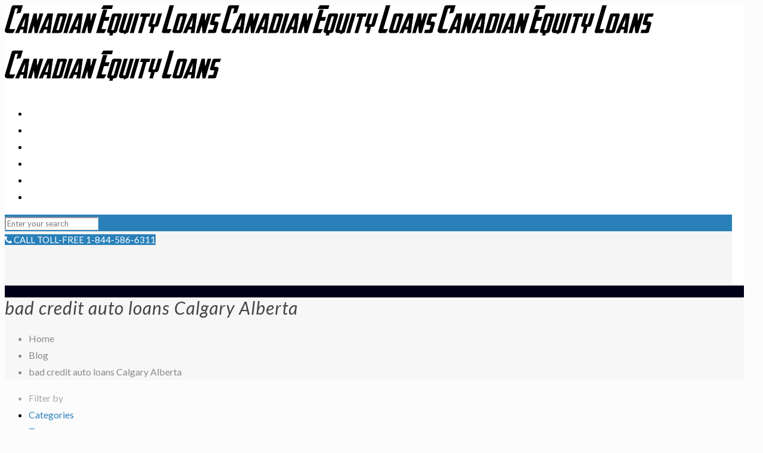

--- FILE ---
content_type: text/html; charset=UTF-8
request_url: https://www.canadianequityloans.com/tag/bad-credit-auto-loans-calgary-alberta/
body_size: 34910
content:
<!DOCTYPE html>
<html itemscope itemtype="http://schema.org/WebPage" class="no-js" lang="en">

<!-- head -->
<head>

<!-- meta -->
<meta name="google-site-verification" content="hZmTJiu4QfyLWJsyOx5oQY86cMZDXuEgjZCdzF2jABY" />
<meta charset="UTF-8" />
<meta name="viewport" content="width=device-width, initial-scale=1, maximum-scale=2" />

<link rel="shortcut icon" href="https://www.canadianequityloans.com/wp-content/uploads/2021/12/cropped-favi.jpg" />	
	
<link rel="stylesheet" href="https://cdnjs.cloudflare.com/ajax/libs/font-awesome/4.7.0/css/font-awesome.min.css">
<!-- wp_head() -->
<!-- script | dynamic -->
<script id="mfn-dnmc-config-js">
//<![CDATA[
window.mfn = {mobile_init:1240,nicescroll:40,parallax:"translate3d",responsive:1,retina_js:0};
window.mfn_prettyphoto = {disable:false,disableMobile:false,title:false,style:"pp_default",width:0,height:0};
window.mfn_sliders = {blog:0,clients:0,offer:0,portfolio:0,shop:0,slider:0,testimonials:0};
//]]>
</script>
<meta name='robots' content='noindex, follow' />

	<!-- This site is optimized with the Yoast SEO plugin v26.8 - https://yoast.com/product/yoast-seo-wordpress/ -->
	<title>bad credit auto loans Calgary Alberta Archives - Canadian Equity Loans</title>
	<meta property="og:locale" content="en_US" />
	<meta property="og:type" content="article" />
	<meta property="og:title" content="bad credit auto loans Calgary Alberta Archives - Canadian Equity Loans" />
	<meta property="og:url" content="https://www.canadianequityloans.com/tag/bad-credit-auto-loans-calgary-alberta/" />
	<meta property="og:site_name" content="Canadian Equity Loans" />
	<meta name="twitter:card" content="summary_large_image" />
	<script type="application/ld+json" class="yoast-schema-graph">{"@context":"https://schema.org","@graph":[{"@type":"CollectionPage","@id":"https://www.canadianequityloans.com/tag/bad-credit-auto-loans-calgary-alberta/","url":"https://www.canadianequityloans.com/tag/bad-credit-auto-loans-calgary-alberta/","name":"bad credit auto loans Calgary Alberta Archives - Canadian Equity Loans","isPartOf":{"@id":"https://www.canadianequityloans.com/#website"},"primaryImageOfPage":{"@id":"https://www.canadianequityloans.com/tag/bad-credit-auto-loans-calgary-alberta/#primaryimage"},"image":{"@id":"https://www.canadianequityloans.com/tag/bad-credit-auto-loans-calgary-alberta/#primaryimage"},"thumbnailUrl":"https://www.canadianequityloans.com/wp-content/uploads/2022/10/carloanspic.png","breadcrumb":{"@id":"https://www.canadianequityloans.com/tag/bad-credit-auto-loans-calgary-alberta/#breadcrumb"},"inLanguage":"en"},{"@type":"ImageObject","inLanguage":"en","@id":"https://www.canadianequityloans.com/tag/bad-credit-auto-loans-calgary-alberta/#primaryimage","url":"https://www.canadianequityloans.com/wp-content/uploads/2022/10/carloanspic.png","contentUrl":"https://www.canadianequityloans.com/wp-content/uploads/2022/10/carloanspic.png","width":800,"height":600},{"@type":"BreadcrumbList","@id":"https://www.canadianequityloans.com/tag/bad-credit-auto-loans-calgary-alberta/#breadcrumb","itemListElement":[{"@type":"ListItem","position":1,"name":"Home","item":"https://www.canadianequityloans.com/"},{"@type":"ListItem","position":2,"name":"bad credit auto loans Calgary Alberta"}]},{"@type":"WebSite","@id":"https://www.canadianequityloans.com/#website","url":"https://www.canadianequityloans.com/","name":"Canadian Equity Loans","description":"","potentialAction":[{"@type":"SearchAction","target":{"@type":"EntryPoint","urlTemplate":"https://www.canadianequityloans.com/?s={search_term_string}"},"query-input":{"@type":"PropertyValueSpecification","valueRequired":true,"valueName":"search_term_string"}}],"inLanguage":"en"}]}</script>
	<!-- / Yoast SEO plugin. -->


<link rel='dns-prefetch' href='//fonts.googleapis.com' />
<link rel="alternate" type="application/rss+xml" title="Canadian Equity Loans &raquo; Feed" href="https://www.canadianequityloans.com/feed/" />
<link rel="alternate" type="application/rss+xml" title="Canadian Equity Loans &raquo; Comments Feed" href="https://www.canadianequityloans.com/comments/feed/" />
<link rel="alternate" type="application/rss+xml" title="Canadian Equity Loans &raquo; bad credit auto loans Calgary Alberta Tag Feed" href="https://www.canadianequityloans.com/tag/bad-credit-auto-loans-calgary-alberta/feed/" />
<style id='wp-img-auto-sizes-contain-inline-css' type='text/css'>
img:is([sizes=auto i],[sizes^="auto," i]){contain-intrinsic-size:3000px 1500px}
/*# sourceURL=wp-img-auto-sizes-contain-inline-css */
</style>
<style id='wp-emoji-styles-inline-css' type='text/css'>

	img.wp-smiley, img.emoji {
		display: inline !important;
		border: none !important;
		box-shadow: none !important;
		height: 1em !important;
		width: 1em !important;
		margin: 0 0.07em !important;
		vertical-align: -0.1em !important;
		background: none !important;
		padding: 0 !important;
	}
/*# sourceURL=wp-emoji-styles-inline-css */
</style>
<style id='wp-block-library-inline-css' type='text/css'>
:root{--wp-block-synced-color:#7a00df;--wp-block-synced-color--rgb:122,0,223;--wp-bound-block-color:var(--wp-block-synced-color);--wp-editor-canvas-background:#ddd;--wp-admin-theme-color:#007cba;--wp-admin-theme-color--rgb:0,124,186;--wp-admin-theme-color-darker-10:#006ba1;--wp-admin-theme-color-darker-10--rgb:0,107,160.5;--wp-admin-theme-color-darker-20:#005a87;--wp-admin-theme-color-darker-20--rgb:0,90,135;--wp-admin-border-width-focus:2px}@media (min-resolution:192dpi){:root{--wp-admin-border-width-focus:1.5px}}.wp-element-button{cursor:pointer}:root .has-very-light-gray-background-color{background-color:#eee}:root .has-very-dark-gray-background-color{background-color:#313131}:root .has-very-light-gray-color{color:#eee}:root .has-very-dark-gray-color{color:#313131}:root .has-vivid-green-cyan-to-vivid-cyan-blue-gradient-background{background:linear-gradient(135deg,#00d084,#0693e3)}:root .has-purple-crush-gradient-background{background:linear-gradient(135deg,#34e2e4,#4721fb 50%,#ab1dfe)}:root .has-hazy-dawn-gradient-background{background:linear-gradient(135deg,#faaca8,#dad0ec)}:root .has-subdued-olive-gradient-background{background:linear-gradient(135deg,#fafae1,#67a671)}:root .has-atomic-cream-gradient-background{background:linear-gradient(135deg,#fdd79a,#004a59)}:root .has-nightshade-gradient-background{background:linear-gradient(135deg,#330968,#31cdcf)}:root .has-midnight-gradient-background{background:linear-gradient(135deg,#020381,#2874fc)}:root{--wp--preset--font-size--normal:16px;--wp--preset--font-size--huge:42px}.has-regular-font-size{font-size:1em}.has-larger-font-size{font-size:2.625em}.has-normal-font-size{font-size:var(--wp--preset--font-size--normal)}.has-huge-font-size{font-size:var(--wp--preset--font-size--huge)}.has-text-align-center{text-align:center}.has-text-align-left{text-align:left}.has-text-align-right{text-align:right}.has-fit-text{white-space:nowrap!important}#end-resizable-editor-section{display:none}.aligncenter{clear:both}.items-justified-left{justify-content:flex-start}.items-justified-center{justify-content:center}.items-justified-right{justify-content:flex-end}.items-justified-space-between{justify-content:space-between}.screen-reader-text{border:0;clip-path:inset(50%);height:1px;margin:-1px;overflow:hidden;padding:0;position:absolute;width:1px;word-wrap:normal!important}.screen-reader-text:focus{background-color:#ddd;clip-path:none;color:#444;display:block;font-size:1em;height:auto;left:5px;line-height:normal;padding:15px 23px 14px;text-decoration:none;top:5px;width:auto;z-index:100000}html :where(.has-border-color){border-style:solid}html :where([style*=border-top-color]){border-top-style:solid}html :where([style*=border-right-color]){border-right-style:solid}html :where([style*=border-bottom-color]){border-bottom-style:solid}html :where([style*=border-left-color]){border-left-style:solid}html :where([style*=border-width]){border-style:solid}html :where([style*=border-top-width]){border-top-style:solid}html :where([style*=border-right-width]){border-right-style:solid}html :where([style*=border-bottom-width]){border-bottom-style:solid}html :where([style*=border-left-width]){border-left-style:solid}html :where(img[class*=wp-image-]){height:auto;max-width:100%}:where(figure){margin:0 0 1em}html :where(.is-position-sticky){--wp-admin--admin-bar--position-offset:var(--wp-admin--admin-bar--height,0px)}@media screen and (max-width:600px){html :where(.is-position-sticky){--wp-admin--admin-bar--position-offset:0px}}

/*# sourceURL=wp-block-library-inline-css */
</style><style id='global-styles-inline-css' type='text/css'>
:root{--wp--preset--aspect-ratio--square: 1;--wp--preset--aspect-ratio--4-3: 4/3;--wp--preset--aspect-ratio--3-4: 3/4;--wp--preset--aspect-ratio--3-2: 3/2;--wp--preset--aspect-ratio--2-3: 2/3;--wp--preset--aspect-ratio--16-9: 16/9;--wp--preset--aspect-ratio--9-16: 9/16;--wp--preset--color--black: #000000;--wp--preset--color--cyan-bluish-gray: #abb8c3;--wp--preset--color--white: #ffffff;--wp--preset--color--pale-pink: #f78da7;--wp--preset--color--vivid-red: #cf2e2e;--wp--preset--color--luminous-vivid-orange: #ff6900;--wp--preset--color--luminous-vivid-amber: #fcb900;--wp--preset--color--light-green-cyan: #7bdcb5;--wp--preset--color--vivid-green-cyan: #00d084;--wp--preset--color--pale-cyan-blue: #8ed1fc;--wp--preset--color--vivid-cyan-blue: #0693e3;--wp--preset--color--vivid-purple: #9b51e0;--wp--preset--gradient--vivid-cyan-blue-to-vivid-purple: linear-gradient(135deg,rgb(6,147,227) 0%,rgb(155,81,224) 100%);--wp--preset--gradient--light-green-cyan-to-vivid-green-cyan: linear-gradient(135deg,rgb(122,220,180) 0%,rgb(0,208,130) 100%);--wp--preset--gradient--luminous-vivid-amber-to-luminous-vivid-orange: linear-gradient(135deg,rgb(252,185,0) 0%,rgb(255,105,0) 100%);--wp--preset--gradient--luminous-vivid-orange-to-vivid-red: linear-gradient(135deg,rgb(255,105,0) 0%,rgb(207,46,46) 100%);--wp--preset--gradient--very-light-gray-to-cyan-bluish-gray: linear-gradient(135deg,rgb(238,238,238) 0%,rgb(169,184,195) 100%);--wp--preset--gradient--cool-to-warm-spectrum: linear-gradient(135deg,rgb(74,234,220) 0%,rgb(151,120,209) 20%,rgb(207,42,186) 40%,rgb(238,44,130) 60%,rgb(251,105,98) 80%,rgb(254,248,76) 100%);--wp--preset--gradient--blush-light-purple: linear-gradient(135deg,rgb(255,206,236) 0%,rgb(152,150,240) 100%);--wp--preset--gradient--blush-bordeaux: linear-gradient(135deg,rgb(254,205,165) 0%,rgb(254,45,45) 50%,rgb(107,0,62) 100%);--wp--preset--gradient--luminous-dusk: linear-gradient(135deg,rgb(255,203,112) 0%,rgb(199,81,192) 50%,rgb(65,88,208) 100%);--wp--preset--gradient--pale-ocean: linear-gradient(135deg,rgb(255,245,203) 0%,rgb(182,227,212) 50%,rgb(51,167,181) 100%);--wp--preset--gradient--electric-grass: linear-gradient(135deg,rgb(202,248,128) 0%,rgb(113,206,126) 100%);--wp--preset--gradient--midnight: linear-gradient(135deg,rgb(2,3,129) 0%,rgb(40,116,252) 100%);--wp--preset--font-size--small: 13px;--wp--preset--font-size--medium: 20px;--wp--preset--font-size--large: 36px;--wp--preset--font-size--x-large: 42px;--wp--preset--spacing--20: 0.44rem;--wp--preset--spacing--30: 0.67rem;--wp--preset--spacing--40: 1rem;--wp--preset--spacing--50: 1.5rem;--wp--preset--spacing--60: 2.25rem;--wp--preset--spacing--70: 3.38rem;--wp--preset--spacing--80: 5.06rem;--wp--preset--shadow--natural: 6px 6px 9px rgba(0, 0, 0, 0.2);--wp--preset--shadow--deep: 12px 12px 50px rgba(0, 0, 0, 0.4);--wp--preset--shadow--sharp: 6px 6px 0px rgba(0, 0, 0, 0.2);--wp--preset--shadow--outlined: 6px 6px 0px -3px rgb(255, 255, 255), 6px 6px rgb(0, 0, 0);--wp--preset--shadow--crisp: 6px 6px 0px rgb(0, 0, 0);}:where(.is-layout-flex){gap: 0.5em;}:where(.is-layout-grid){gap: 0.5em;}body .is-layout-flex{display: flex;}.is-layout-flex{flex-wrap: wrap;align-items: center;}.is-layout-flex > :is(*, div){margin: 0;}body .is-layout-grid{display: grid;}.is-layout-grid > :is(*, div){margin: 0;}:where(.wp-block-columns.is-layout-flex){gap: 2em;}:where(.wp-block-columns.is-layout-grid){gap: 2em;}:where(.wp-block-post-template.is-layout-flex){gap: 1.25em;}:where(.wp-block-post-template.is-layout-grid){gap: 1.25em;}.has-black-color{color: var(--wp--preset--color--black) !important;}.has-cyan-bluish-gray-color{color: var(--wp--preset--color--cyan-bluish-gray) !important;}.has-white-color{color: var(--wp--preset--color--white) !important;}.has-pale-pink-color{color: var(--wp--preset--color--pale-pink) !important;}.has-vivid-red-color{color: var(--wp--preset--color--vivid-red) !important;}.has-luminous-vivid-orange-color{color: var(--wp--preset--color--luminous-vivid-orange) !important;}.has-luminous-vivid-amber-color{color: var(--wp--preset--color--luminous-vivid-amber) !important;}.has-light-green-cyan-color{color: var(--wp--preset--color--light-green-cyan) !important;}.has-vivid-green-cyan-color{color: var(--wp--preset--color--vivid-green-cyan) !important;}.has-pale-cyan-blue-color{color: var(--wp--preset--color--pale-cyan-blue) !important;}.has-vivid-cyan-blue-color{color: var(--wp--preset--color--vivid-cyan-blue) !important;}.has-vivid-purple-color{color: var(--wp--preset--color--vivid-purple) !important;}.has-black-background-color{background-color: var(--wp--preset--color--black) !important;}.has-cyan-bluish-gray-background-color{background-color: var(--wp--preset--color--cyan-bluish-gray) !important;}.has-white-background-color{background-color: var(--wp--preset--color--white) !important;}.has-pale-pink-background-color{background-color: var(--wp--preset--color--pale-pink) !important;}.has-vivid-red-background-color{background-color: var(--wp--preset--color--vivid-red) !important;}.has-luminous-vivid-orange-background-color{background-color: var(--wp--preset--color--luminous-vivid-orange) !important;}.has-luminous-vivid-amber-background-color{background-color: var(--wp--preset--color--luminous-vivid-amber) !important;}.has-light-green-cyan-background-color{background-color: var(--wp--preset--color--light-green-cyan) !important;}.has-vivid-green-cyan-background-color{background-color: var(--wp--preset--color--vivid-green-cyan) !important;}.has-pale-cyan-blue-background-color{background-color: var(--wp--preset--color--pale-cyan-blue) !important;}.has-vivid-cyan-blue-background-color{background-color: var(--wp--preset--color--vivid-cyan-blue) !important;}.has-vivid-purple-background-color{background-color: var(--wp--preset--color--vivid-purple) !important;}.has-black-border-color{border-color: var(--wp--preset--color--black) !important;}.has-cyan-bluish-gray-border-color{border-color: var(--wp--preset--color--cyan-bluish-gray) !important;}.has-white-border-color{border-color: var(--wp--preset--color--white) !important;}.has-pale-pink-border-color{border-color: var(--wp--preset--color--pale-pink) !important;}.has-vivid-red-border-color{border-color: var(--wp--preset--color--vivid-red) !important;}.has-luminous-vivid-orange-border-color{border-color: var(--wp--preset--color--luminous-vivid-orange) !important;}.has-luminous-vivid-amber-border-color{border-color: var(--wp--preset--color--luminous-vivid-amber) !important;}.has-light-green-cyan-border-color{border-color: var(--wp--preset--color--light-green-cyan) !important;}.has-vivid-green-cyan-border-color{border-color: var(--wp--preset--color--vivid-green-cyan) !important;}.has-pale-cyan-blue-border-color{border-color: var(--wp--preset--color--pale-cyan-blue) !important;}.has-vivid-cyan-blue-border-color{border-color: var(--wp--preset--color--vivid-cyan-blue) !important;}.has-vivid-purple-border-color{border-color: var(--wp--preset--color--vivid-purple) !important;}.has-vivid-cyan-blue-to-vivid-purple-gradient-background{background: var(--wp--preset--gradient--vivid-cyan-blue-to-vivid-purple) !important;}.has-light-green-cyan-to-vivid-green-cyan-gradient-background{background: var(--wp--preset--gradient--light-green-cyan-to-vivid-green-cyan) !important;}.has-luminous-vivid-amber-to-luminous-vivid-orange-gradient-background{background: var(--wp--preset--gradient--luminous-vivid-amber-to-luminous-vivid-orange) !important;}.has-luminous-vivid-orange-to-vivid-red-gradient-background{background: var(--wp--preset--gradient--luminous-vivid-orange-to-vivid-red) !important;}.has-very-light-gray-to-cyan-bluish-gray-gradient-background{background: var(--wp--preset--gradient--very-light-gray-to-cyan-bluish-gray) !important;}.has-cool-to-warm-spectrum-gradient-background{background: var(--wp--preset--gradient--cool-to-warm-spectrum) !important;}.has-blush-light-purple-gradient-background{background: var(--wp--preset--gradient--blush-light-purple) !important;}.has-blush-bordeaux-gradient-background{background: var(--wp--preset--gradient--blush-bordeaux) !important;}.has-luminous-dusk-gradient-background{background: var(--wp--preset--gradient--luminous-dusk) !important;}.has-pale-ocean-gradient-background{background: var(--wp--preset--gradient--pale-ocean) !important;}.has-electric-grass-gradient-background{background: var(--wp--preset--gradient--electric-grass) !important;}.has-midnight-gradient-background{background: var(--wp--preset--gradient--midnight) !important;}.has-small-font-size{font-size: var(--wp--preset--font-size--small) !important;}.has-medium-font-size{font-size: var(--wp--preset--font-size--medium) !important;}.has-large-font-size{font-size: var(--wp--preset--font-size--large) !important;}.has-x-large-font-size{font-size: var(--wp--preset--font-size--x-large) !important;}
/*# sourceURL=global-styles-inline-css */
</style>

<style id='classic-theme-styles-inline-css' type='text/css'>
/*! This file is auto-generated */
.wp-block-button__link{color:#fff;background-color:#32373c;border-radius:9999px;box-shadow:none;text-decoration:none;padding:calc(.667em + 2px) calc(1.333em + 2px);font-size:1.125em}.wp-block-file__button{background:#32373c;color:#fff;text-decoration:none}
/*# sourceURL=/wp-includes/css/classic-themes.min.css */
</style>
<link rel='stylesheet' id='style-css' href='https://www.canadianequityloans.com/wp-content/themes/betheme-child/style.css?ver=17.7' type='text/css' media='all' />
<link rel='stylesheet' id='mfn-base-css' href='https://www.canadianequityloans.com/wp-content/themes/betheme/css/base.css?ver=17.7' type='text/css' media='all' />
<link rel='stylesheet' id='mfn-layout-css' href='https://www.canadianequityloans.com/wp-content/themes/betheme/css/layout.css?ver=17.7' type='text/css' media='all' />
<link rel='stylesheet' id='mfn-shortcodes-css' href='https://www.canadianequityloans.com/wp-content/themes/betheme/css/shortcodes.css?ver=17.7' type='text/css' media='all' />
<link rel='stylesheet' id='mfn-animations-css' href='https://www.canadianequityloans.com/wp-content/themes/betheme/assets/animations/animations.min.css?ver=17.7' type='text/css' media='all' />
<link rel='stylesheet' id='mfn-jquery-ui-css' href='https://www.canadianequityloans.com/wp-content/themes/betheme/assets/ui/jquery.ui.all.css?ver=17.7' type='text/css' media='all' />
<link rel='stylesheet' id='mfn-prettyPhoto-css' href='https://www.canadianequityloans.com/wp-content/themes/betheme/assets/prettyPhoto/prettyPhoto.css?ver=17.7' type='text/css' media='all' />
<link rel='stylesheet' id='mfn-jplayer-css' href='https://www.canadianequityloans.com/wp-content/themes/betheme/assets/jplayer/css/jplayer.blue.monday.css?ver=17.7' type='text/css' media='all' />
<link rel='stylesheet' id='mfn-responsive-css' href='https://www.canadianequityloans.com/wp-content/themes/betheme/css/responsive.css?ver=17.7' type='text/css' media='all' />
<link rel='stylesheet' id='Lato-css' href='https://fonts.googleapis.com/css?family=Lato%3A1%2C300%2C400%2C400italic%2C500%2C700%2C700italic&#038;ver=6.9' type='text/css' media='all' />
<!--n2css--><!--n2js--><script type="text/javascript" src="https://www.canadianequityloans.com/wp-includes/js/jquery/jquery.min.js?ver=3.7.1" id="jquery-core-js"></script>
<script type="text/javascript" src="https://www.canadianequityloans.com/wp-includes/js/jquery/jquery-migrate.min.js?ver=3.4.1" id="jquery-migrate-js"></script>
<link rel="EditURI" type="application/rsd+xml" title="RSD" href="https://www.canadianequityloans.com/xmlrpc.php?rsd" />
<meta name="generator" content="WordPress 6.9" />
<!-- style | dynamic -->
<style id="mfn-dnmc-style-css">
@media only screen and (min-width: 1240px) {body:not(.header-simple) #Top_bar #menu{display:block!important}.tr-menu #Top_bar #menu{background:none!important}#Top_bar .menu > li > ul.mfn-megamenu{width:984px}#Top_bar .menu > li > ul.mfn-megamenu > li{float:left}#Top_bar .menu > li > ul.mfn-megamenu > li.mfn-megamenu-cols-1{width:100%}#Top_bar .menu > li > ul.mfn-megamenu > li.mfn-megamenu-cols-2{width:50%}#Top_bar .menu > li > ul.mfn-megamenu > li.mfn-megamenu-cols-3{width:33.33%}#Top_bar .menu > li > ul.mfn-megamenu > li.mfn-megamenu-cols-4{width:25%}#Top_bar .menu > li > ul.mfn-megamenu > li.mfn-megamenu-cols-5{width:20%}#Top_bar .menu > li > ul.mfn-megamenu > li.mfn-megamenu-cols-6{width:16.66%}#Top_bar .menu > li > ul.mfn-megamenu > li > ul{display:block!important;position:inherit;left:auto;top:auto;border-width:0 1px 0 0}#Top_bar .menu > li > ul.mfn-megamenu > li:last-child > ul{border:0}#Top_bar .menu > li > ul.mfn-megamenu > li > ul li{width:auto}#Top_bar .menu > li > ul.mfn-megamenu a.mfn-megamenu-title{text-transform:uppercase;font-weight:400;background:none}#Top_bar .menu > li > ul.mfn-megamenu a .menu-arrow{display:none}.menuo-right #Top_bar .menu > li > ul.mfn-megamenu{left:auto;right:0}.menuo-right #Top_bar .menu > li > ul.mfn-megamenu-bg{box-sizing:border-box}#Top_bar .menu > li > ul.mfn-megamenu-bg{padding:20px 166px 20px 20px;background-repeat:no-repeat;background-position:right bottom}.rtl #Top_bar .menu > li > ul.mfn-megamenu-bg{padding-left:166px;padding-right:20px;background-position:left bottom}#Top_bar .menu > li > ul.mfn-megamenu-bg > li{background:none}#Top_bar .menu > li > ul.mfn-megamenu-bg > li a{border:none}#Top_bar .menu > li > ul.mfn-megamenu-bg > li > ul{background:none!important;-webkit-box-shadow:0 0 0 0;-moz-box-shadow:0 0 0 0;box-shadow:0 0 0 0}.mm-vertical #Top_bar .container{position:relative;}.mm-vertical #Top_bar .top_bar_left{position:static;}.mm-vertical #Top_bar .menu > li ul{box-shadow:0 0 0 0 transparent!important;background-image:none;}.mm-vertical #Top_bar .menu > li > ul.mfn-megamenu{width:98%!important;margin:0 1%;padding:20px 0;}.mm-vertical.header-plain #Top_bar .menu > li > ul.mfn-megamenu{width:100%!important;margin:0;}.mm-vertical #Top_bar .menu > li > ul.mfn-megamenu > li{display:table-cell;float:none!important;width:10%;padding:0 15px;border-right:1px solid rgba(0, 0, 0, 0.05);}.mm-vertical #Top_bar .menu > li > ul.mfn-megamenu > li:last-child{border-right-width:0}.mm-vertical #Top_bar .menu > li > ul.mfn-megamenu > li.hide-border{border-right-width:0}.mm-vertical #Top_bar .menu > li > ul.mfn-megamenu > li a{border-bottom-width:0;padding:9px 15px;line-height:120%;}.mm-vertical #Top_bar .menu > li > ul.mfn-megamenu a.mfn-megamenu-title{font-weight:700;}.rtl .mm-vertical #Top_bar .menu > li > ul.mfn-megamenu > li:first-child{border-right-width:0}.rtl .mm-vertical #Top_bar .menu > li > ul.mfn-megamenu > li:last-child{border-right-width:1px}#Header_creative #Top_bar .menu > li > ul.mfn-megamenu{width:980px!important;margin:0;}.header-plain:not(.menuo-right) #Header .top_bar_left{width:auto!important}.header-stack.header-center #Top_bar #menu{display:inline-block!important}.header-simple #Top_bar #menu{display:none;height:auto;width:300px;bottom:auto;top:100%;right:1px;position:absolute;margin:0}.header-simple #Header a.responsive-menu-toggle{display:block;right:10px}.header-simple #Top_bar #menu > ul{width:100%;float:left}.header-simple #Top_bar #menu ul li{width:100%;padding-bottom:0;border-right:0;position:relative}.header-simple #Top_bar #menu ul li a{padding:0 20px;margin:0;display:block;height:auto;line-height:normal;border:none}.header-simple #Top_bar #menu ul li a:after{display:none}.header-simple #Top_bar #menu ul li a span{border:none;line-height:44px;display:inline;padding:0}.header-simple #Top_bar #menu ul li.submenu .menu-toggle{display:block;position:absolute;right:0;top:0;width:44px;height:44px;line-height:44px;font-size:30px;font-weight:300;text-align:center;cursor:pointer;color:#444;opacity:0.33;}.header-simple #Top_bar #menu ul li.submenu .menu-toggle:after{content:"+"}.header-simple #Top_bar #menu ul li.hover > .menu-toggle:after{content:"-"}.header-simple #Top_bar #menu ul li.hover a{border-bottom:0}.header-simple #Top_bar #menu ul.mfn-megamenu li .menu-toggle{display:none}.header-simple #Top_bar #menu ul li ul{position:relative!important;left:0!important;top:0;padding:0;margin:0!important;width:auto!important;background-image:none}.header-simple #Top_bar #menu ul li ul li{width:100%!important;display:block;padding:0;}.header-simple #Top_bar #menu ul li ul li a{padding:0 20px 0 30px}.header-simple #Top_bar #menu ul li ul li a .menu-arrow{display:none}.header-simple #Top_bar #menu ul li ul li a span{padding:0}.header-simple #Top_bar #menu ul li ul li a span:after{display:none!important}.header-simple #Top_bar .menu > li > ul.mfn-megamenu a.mfn-megamenu-title{text-transform:uppercase;font-weight:400}.header-simple #Top_bar .menu > li > ul.mfn-megamenu > li > ul{display:block!important;position:inherit;left:auto;top:auto}.header-simple #Top_bar #menu ul li ul li ul{border-left:0!important;padding:0;top:0}.header-simple #Top_bar #menu ul li ul li ul li a{padding:0 20px 0 40px}.rtl.header-simple #Top_bar #menu{left:1px;right:auto}.rtl.header-simple #Top_bar a.responsive-menu-toggle{left:10px;right:auto}.rtl.header-simple #Top_bar #menu ul li.submenu .menu-toggle{left:0;right:auto}.rtl.header-simple #Top_bar #menu ul li ul{left:auto!important;right:0!important}.rtl.header-simple #Top_bar #menu ul li ul li a{padding:0 30px 0 20px}.rtl.header-simple #Top_bar #menu ul li ul li ul li a{padding:0 40px 0 20px}.menu-highlight #Top_bar .menu > li{margin:0 2px}.menu-highlight:not(.header-creative) #Top_bar .menu > li > a{margin:20px 0;padding:0;-webkit-border-radius:5px;border-radius:5px}.menu-highlight #Top_bar .menu > li > a:after{display:none}.menu-highlight #Top_bar .menu > li > a span:not(.description){line-height:50px}.menu-highlight #Top_bar .menu > li > a span.description{display:none}.menu-highlight.header-stack #Top_bar .menu > li > a{margin:10px 0!important}.menu-highlight.header-stack #Top_bar .menu > li > a span:not(.description){line-height:40px}.menu-highlight.header-transparent #Top_bar .menu > li > a{margin:5px 0}.menu-highlight.header-simple #Top_bar #menu ul li,.menu-highlight.header-creative #Top_bar #menu ul li{margin:0}.menu-highlight.header-simple #Top_bar #menu ul li > a,.menu-highlight.header-creative #Top_bar #menu ul li > a{-webkit-border-radius:0;border-radius:0}.menu-highlight:not(.header-fixed):not(.header-simple) #Top_bar.is-sticky .menu > li > a{margin:10px 0!important;padding:5px 0!important}.menu-highlight:not(.header-fixed):not(.header-simple) #Top_bar.is-sticky .menu > li > a span{line-height:30px!important}.header-modern.menu-highlight.menuo-right .menu_wrapper{margin-right:20px}.menu-line-below #Top_bar .menu > li > a:after{top:auto;bottom:-4px}.menu-line-below #Top_bar.is-sticky .menu > li > a:after{top:auto;bottom:-4px}.menu-line-below-80 #Top_bar:not(.is-sticky) .menu > li > a:after{height:4px;left:10%;top:50%;margin-top:20px;width:80%}.menu-line-below-80-1 #Top_bar:not(.is-sticky) .menu > li > a:after{height:1px;left:10%;top:50%;margin-top:20px;width:80%}.menu-link-color #Top_bar .menu > li > a:after{display:none!important}.menu-arrow-top #Top_bar .menu > li > a:after{background:none repeat scroll 0 0 rgba(0,0,0,0)!important;border-color:#ccc transparent transparent;border-style:solid;border-width:7px 7px 0;display:block;height:0;left:50%;margin-left:-7px;top:0!important;width:0}.menu-arrow-top.header-transparent #Top_bar .menu > li > a:after,.menu-arrow-top.header-plain #Top_bar .menu > li > a:after{display:none}.menu-arrow-top #Top_bar.is-sticky .menu > li > a:after{top:0!important}.menu-arrow-bottom #Top_bar .menu > li > a:after{background:none!important;border-color:transparent transparent #ccc;border-style:solid;border-width:0 7px 7px;display:block;height:0;left:50%;margin-left:-7px;top:auto;bottom:0;width:0}.menu-arrow-bottom.header-transparent #Top_bar .menu > li > a:after,.menu-arrow-bottom.header-plain #Top_bar .menu > li > a:after{display:none}.menu-arrow-bottom #Top_bar.is-sticky .menu > li > a:after{top:auto;bottom:0}.menuo-no-borders #Top_bar .menu > li > a span:not(.description){border-right-width:0}.menuo-no-borders #Header_creative #Top_bar .menu > li > a span{border-bottom-width:0}.menuo-right #Top_bar .menu_wrapper{float:right}.menuo-right.header-stack:not(.header-center) #Top_bar .menu_wrapper{margin-right:150px}body.header-creative{padding-left:50px}body.header-creative.header-open{padding-left:250px}body.error404,body.under-construction,body.template-blank{padding-left:0!important}.header-creative.footer-fixed #Footer,.header-creative.footer-sliding #Footer,.header-creative.footer-stick #Footer.is-sticky{box-sizing:border-box;padding-left:50px;}.header-open.footer-fixed #Footer,.header-open.footer-sliding #Footer,.header-creative.footer-stick #Footer.is-sticky{padding-left:250px;}.header-rtl.header-creative.footer-fixed #Footer,.header-rtl.header-creative.footer-sliding #Footer,.header-rtl.header-creative.footer-stick #Footer.is-sticky{padding-left:0;padding-right:50px;}.header-rtl.header-open.footer-fixed #Footer,.header-rtl.header-open.footer-sliding #Footer,.header-rtl.header-creative.footer-stick #Footer.is-sticky{padding-right:250px;}#Header_creative{background:#fff;position:fixed;width:250px;height:100%;left:-200px;top:0;z-index:9002;-webkit-box-shadow:2px 0 4px 2px rgba(0,0,0,.15);box-shadow:2px 0 4px 2px rgba(0,0,0,.15)}#Header_creative .container{width:100%}#Header_creative .creative-wrapper{opacity:0;margin-right:50px}#Header_creative a.creative-menu-toggle{display:block;width:34px;height:34px;line-height:34px;font-size:22px;text-align:center;position:absolute;top:10px;right:8px;border-radius:3px}.admin-bar #Header_creative a.creative-menu-toggle{top:42px}#Header_creative #Top_bar{position:static;width:100%}#Header_creative #Top_bar .top_bar_left{width:100%!important;float:none}#Header_creative #Top_bar .top_bar_right{width:100%!important;float:none;height:auto;margin-bottom:35px;text-align:center;padding:0 20px;top:0;-webkit-box-sizing:border-box;-moz-box-sizing:border-box;box-sizing:border-box}#Header_creative #Top_bar .top_bar_right:before{display:none}#Header_creative #Top_bar .top_bar_right_wrapper{top:0}#Header_creative #Top_bar .logo{float:none;text-align:center;margin:15px 0}#Header_creative #Top_bar .menu_wrapper{float:none;margin:0 0 30px}#Header_creative #Top_bar .menu > li{width:100%;float:none;position:relative}#Header_creative #Top_bar .menu > li > a{padding:0;text-align:center}#Header_creative #Top_bar .menu > li > a:after{display:none}#Header_creative #Top_bar .menu > li > a span{border-right:0;border-bottom-width:1px;line-height:38px}#Header_creative #Top_bar .menu li ul{left:100%;right:auto;top:0;box-shadow:2px 2px 2px 0 rgba(0,0,0,0.03);-webkit-box-shadow:2px 2px 2px 0 rgba(0,0,0,0.03)}#Header_creative #Top_bar .menu > li > ul.mfn-megamenu{width:700px!important;}#Header_creative #Top_bar .menu > li > ul.mfn-megamenu > li > ul{left:0}#Header_creative #Top_bar .menu li ul li a{padding-top:9px;padding-bottom:8px}#Header_creative #Top_bar .menu li ul li ul{top:0!important}#Header_creative #Top_bar .menu > li > a span.description{display:block;font-size:13px;line-height:28px!important;clear:both}#Header_creative #Top_bar .search_wrapper{left:100%;top:auto;bottom:0}#Header_creative #Top_bar a#header_cart{display:inline-block;float:none;top:3px}#Header_creative #Top_bar a#search_button{display:inline-block;float:none;top:3px}#Header_creative #Top_bar .wpml-languages{display:inline-block;float:none;top:0}#Header_creative #Top_bar .wpml-languages.enabled:hover a.active{padding-bottom:9px}#Header_creative #Top_bar a.button.action_button{display:inline-block;float:none;top:16px;margin:0}#Header_creative #Top_bar .banner_wrapper{display:block;text-align:center}#Header_creative #Top_bar .banner_wrapper img{max-width:100%;height:auto;display:inline-block}#Header_creative #Action_bar{position:absolute;bottom:0;top:auto;clear:both;padding:0 20px;-webkit-box-sizing:border-box;-moz-box-sizing:border-box;box-sizing:border-box}#Header_creative #Action_bar .social{float:none;text-align:center;padding:5px 0 15px}#Header_creative #Action_bar .social li{margin-bottom:2px}#Header_creative .social li a{color:rgba(0,0,0,.5)}#Header_creative .social li a:hover{color:#000}#Header_creative .creative-social{position:absolute;bottom:10px;right:0;width:50px}#Header_creative .creative-social li{display:block;float:none;width:100%;text-align:center;margin-bottom:5px}.header-creative .fixed-nav.fixed-nav-prev{margin-left:50px}.header-creative.header-open .fixed-nav.fixed-nav-prev{margin-left:250px}.menuo-last #Header_creative #Top_bar .menu li.last ul{top:auto;bottom:0}.header-open #Header_creative{left:0}.header-open #Header_creative .creative-wrapper{opacity:1;margin:0!important;}.header-open #Header_creative .creative-menu-toggle,.header-open #Header_creative .creative-social{display:none}body.header-rtl.header-creative{padding-left:0;padding-right:50px}.header-rtl #Header_creative{left:auto;right:-200px}.header-rtl.nice-scroll #Header_creative{margin-right:10px}.header-rtl #Header_creative .creative-wrapper{margin-left:50px;margin-right:0}.header-rtl #Header_creative a.creative-menu-toggle{left:8px;right:auto}.header-rtl #Header_creative .creative-social{left:0;right:auto}.header-rtl #Footer #back_to_top.sticky{right:125px}.header-rtl #popup_contact{right:70px}.header-rtl #Header_creative #Top_bar .menu li ul{left:auto;right:100%}.header-rtl #Header_creative #Top_bar .search_wrapper{left:auto;right:100%;}.header-rtl .fixed-nav.fixed-nav-prev{margin-left:0!important}.header-rtl .fixed-nav.fixed-nav-next{margin-right:50px}body.header-rtl.header-creative.header-open{padding-left:0;padding-right:250px!important}.header-rtl.header-open #Header_creative{left:auto;right:0}.header-rtl.header-open #Footer #back_to_top.sticky{right:325px}.header-rtl.header-open #popup_contact{right:270px}.header-rtl.header-open .fixed-nav.fixed-nav-next{margin-right:250px}#Header_creative.active{left:-1px;}.header-rtl #Header_creative.active{left:auto;right:-1px;}#Header_creative.active .creative-wrapper{opacity:1;margin:0}.header-creative .vc_row[data-vc-full-width]{padding-left:50px}.header-creative.header-open .vc_row[data-vc-full-width]{padding-left:250px}.header-open .vc_parallax .vc_parallax-inner { left:auto; width: calc(100% - 250px); }.header-open.header-rtl .vc_parallax .vc_parallax-inner { left:0; right:auto; }#Header_creative.scroll{height:100%;overflow-y:auto}#Header_creative.scroll:not(.dropdown) .menu li ul{display:none!important}#Header_creative.scroll #Action_bar{position:static}#Header_creative.dropdown{outline:none}#Header_creative.dropdown #Top_bar .menu_wrapper{float:left}#Header_creative.dropdown #Top_bar #menu ul li{position:relative;float:left}#Header_creative.dropdown #Top_bar #menu ul li a:after{display:none}#Header_creative.dropdown #Top_bar #menu ul li a span{line-height:38px;padding:0}#Header_creative.dropdown #Top_bar #menu ul li.submenu .menu-toggle{display:block;position:absolute;right:0;top:0;width:38px;height:38px;line-height:38px;font-size:26px;font-weight:300;text-align:center;cursor:pointer;color:#444;opacity:0.33;}#Header_creative.dropdown #Top_bar #menu ul li.submenu .menu-toggle:after{content:"+"}#Header_creative.dropdown #Top_bar #menu ul li.hover > .menu-toggle:after{content:"-"}#Header_creative.dropdown #Top_bar #menu ul li.hover a{border-bottom:0}#Header_creative.dropdown #Top_bar #menu ul.mfn-megamenu li .menu-toggle{display:none}#Header_creative.dropdown #Top_bar #menu ul li ul{position:relative!important;left:0!important;top:0;padding:0;margin-left:0!important;width:auto!important;background-image:none}#Header_creative.dropdown #Top_bar #menu ul li ul li{width:100%!important}#Header_creative.dropdown #Top_bar #menu ul li ul li a{padding:0 10px;text-align:center}#Header_creative.dropdown #Top_bar #menu ul li ul li a .menu-arrow{display:none}#Header_creative.dropdown #Top_bar #menu ul li ul li a span{padding:0}#Header_creative.dropdown #Top_bar #menu ul li ul li a span:after{display:none!important}#Header_creative.dropdown #Top_bar .menu > li > ul.mfn-megamenu a.mfn-megamenu-title{text-transform:uppercase;font-weight:400}#Header_creative.dropdown #Top_bar .menu > li > ul.mfn-megamenu > li > ul{display:block!important;position:inherit;left:auto;top:auto}#Header_creative.dropdown #Top_bar #menu ul li ul li ul{border-left:0!important;padding:0;top:0}#Header_creative{transition: left .5s ease-in-out, right .5s ease-in-out;}#Header_creative .creative-wrapper{transition: opacity .5s ease-in-out, margin 0s ease-in-out .5s;}#Header_creative.active .creative-wrapper{transition: opacity .5s ease-in-out, margin 0s ease-in-out;}}@media only screen and (min-width: 1240px) {#Top_bar.is-sticky{position:fixed!important;width:100%;left:0;top:-60px;height:60px;z-index:701;background:#fff;opacity:.97;filter:alpha(opacity = 97);-webkit-box-shadow:0 2px 5px 0 rgba(0,0,0,0.1);-moz-box-shadow:0 2px 5px 0 rgba(0,0,0,0.1);box-shadow:0 2px 5px 0 rgba(0,0,0,0.1)}.layout-boxed.header-boxed #Top_bar.is-sticky{max-width:1240px;left:50%;-webkit-transform:translateX(-50%);transform:translateX(-50%)}.layout-boxed.header-boxed.nice-scroll #Top_bar.is-sticky{margin-left:-5px}#Top_bar.is-sticky .top_bar_left,#Top_bar.is-sticky .top_bar_right,#Top_bar.is-sticky .top_bar_right:before{background:none}#Top_bar.is-sticky .top_bar_right{top:-4px;height:auto;}#Top_bar.is-sticky .top_bar_right_wrapper{top:15px}.header-plain #Top_bar.is-sticky .top_bar_right_wrapper{top:0}#Top_bar.is-sticky .logo{width:auto;margin:0 30px 0 20px;padding:0}#Top_bar.is-sticky #logo{padding:5px 0!important;height:50px!important;line-height:50px!important}#Top_bar.is-sticky #logo img:not(.svg){max-height:35px;width:auto!important}#Top_bar.is-sticky #logo img.logo-main{display:none}#Top_bar.is-sticky #logo img.logo-sticky{display:inline}#Top_bar.is-sticky .menu_wrapper{clear:none}#Top_bar.is-sticky .menu_wrapper .menu > li > a{padding:15px 0}#Top_bar.is-sticky .menu > li > a,#Top_bar.is-sticky .menu > li > a span{line-height:30px}#Top_bar.is-sticky .menu > li > a:after{top:auto;bottom:-4px}#Top_bar.is-sticky .menu > li > a span.description{display:none}#Top_bar.is-sticky .secondary_menu_wrapper,#Top_bar.is-sticky .banner_wrapper{display:none}.header-overlay #Top_bar.is-sticky{display:none}.sticky-dark #Top_bar.is-sticky{background:rgba(0,0,0,.8)}.sticky-dark #Top_bar.is-sticky #menu{background:rgba(0,0,0,.8)}.sticky-dark #Top_bar.is-sticky .menu > li > a{color:#fff}.sticky-dark #Top_bar.is-sticky .top_bar_right a{color:rgba(255,255,255,.5)}.sticky-dark #Top_bar.is-sticky .wpml-languages a.active,.sticky-dark #Top_bar.is-sticky .wpml-languages ul.wpml-lang-dropdown{background:rgba(0,0,0,0.3);border-color:rgba(0,0,0,0.1)}}@media only screen and (min-width: 768px) and (max-width: 1240px){.header_placeholder{height:0!important}}@media only screen and (max-width: 1239px){#Top_bar #menu{display:none;height:auto;width:300px;bottom:auto;top:100%;right:1px;position:absolute;margin:0}#Top_bar a.responsive-menu-toggle{display:block}#Top_bar #menu > ul{width:100%;float:left}#Top_bar #menu ul li{width:100%;padding-bottom:0;border-right:0;position:relative}#Top_bar #menu ul li a{padding:0 25px;margin:0;display:block;height:auto;line-height:normal;border:none}#Top_bar #menu ul li a:after{display:none}#Top_bar #menu ul li a span{border:none;line-height:44px;display:inline;padding:0}#Top_bar #menu ul li a span.description{margin:0 0 0 5px}#Top_bar #menu ul li.submenu .menu-toggle{display:block;position:absolute;right:15px;top:0;width:44px;height:44px;line-height:44px;font-size:30px;font-weight:300;text-align:center;cursor:pointer;color:#444;opacity:0.33;}#Top_bar #menu ul li.submenu .menu-toggle:after{content:"+"}#Top_bar #menu ul li.hover > .menu-toggle:after{content:"-"}#Top_bar #menu ul li.hover a{border-bottom:0}#Top_bar #menu ul li a span:after{display:none!important}#Top_bar #menu ul.mfn-megamenu li .menu-toggle{display:none}#Top_bar #menu ul li ul{position:relative!important;left:0!important;top:0;padding:0;margin-left:0!important;width:auto!important;background-image:none!important;box-shadow:0 0 0 0 transparent!important;-webkit-box-shadow:0 0 0 0 transparent!important}#Top_bar #menu ul li ul li{width:100%!important}#Top_bar #menu ul li ul li a{padding:0 20px 0 35px}#Top_bar #menu ul li ul li a .menu-arrow{display:none}#Top_bar #menu ul li ul li a span{padding:0}#Top_bar #menu ul li ul li a span:after{display:none!important}#Top_bar .menu > li > ul.mfn-megamenu a.mfn-megamenu-title{text-transform:uppercase;font-weight:400}#Top_bar .menu > li > ul.mfn-megamenu > li > ul{display:block!important;position:inherit;left:auto;top:auto}#Top_bar #menu ul li ul li ul{border-left:0!important;padding:0;top:0}#Top_bar #menu ul li ul li ul li a{padding:0 20px 0 45px}.rtl #Top_bar #menu{left:1px;right:auto}.rtl #Top_bar a.responsive-menu-toggle{left:20px;right:auto}.rtl #Top_bar #menu ul li.submenu .menu-toggle{left:15px;right:auto;border-left:none;border-right:1px solid #eee}.rtl #Top_bar #menu ul li ul{left:auto!important;right:0!important}.rtl #Top_bar #menu ul li ul li a{padding:0 30px 0 20px}.rtl #Top_bar #menu ul li ul li ul li a{padding:0 40px 0 20px}.header-stack .menu_wrapper a.responsive-menu-toggle{position:static!important;margin:11px 0!important}.header-stack .menu_wrapper #menu{left:0;right:auto}.rtl.header-stack #Top_bar #menu{left:auto;right:0}.admin-bar #Header_creative{top:32px}.header-creative.layout-boxed{padding-top:85px}.header-creative.layout-full-width #Wrapper{padding-top:60px}#Header_creative{position:fixed;width:100%;left:0!important;top:0;z-index:1001}#Header_creative .creative-wrapper{display:block!important;opacity:1!important}#Header_creative .creative-menu-toggle,#Header_creative .creative-social{display:none!important;opacity:1!important;filter:alpha(opacity=100)!important}#Header_creative #Top_bar{position:static;width:100%}#Header_creative #Top_bar #logo{height:50px;line-height:50px;padding:5px 0}#Header_creative #Top_bar #logo img{max-height:40px}#Header_creative #logo img.logo-main{display:none}#Header_creative #logo img.logo-sticky{display:inline-block}.logo-no-sticky-padding #Header_creative #Top_bar #logo{height:60px;line-height:60px;padding:0}.logo-no-sticky-padding #Header_creative #Top_bar #logo img{max-height:60px}#Header_creative #Top_bar #header_cart{top:21px}#Header_creative #Top_bar #search_button{top:20px}#Header_creative #Top_bar .wpml-languages{top:11px}#Header_creative #Top_bar .action_button{top:9px}#Header_creative #Top_bar .top_bar_right{height:60px;top:0}#Header_creative #Top_bar .top_bar_right:before{display:none}#Header_creative #Top_bar .top_bar_right_wrapper{top:0}#Header_creative #Action_bar{display:none}#Header_creative.scroll{overflow:visible!important}}#Header_wrapper, #Intro {background-color: #000119;}#Subheader {background-color: rgba(247, 247, 247, 1);}.header-classic #Action_bar, .header-fixed #Action_bar, .header-plain #Action_bar, .header-split #Action_bar, .header-stack #Action_bar {background-color: #292b33;}#Sliding-top {background-color: #545454;}#Sliding-top a.sliding-top-control {border-right-color: #545454;}#Sliding-top.st-center a.sliding-top-control,#Sliding-top.st-left a.sliding-top-control {border-top-color: #545454;}#Footer {background-color: #292b33;}body, ul.timeline_items, .icon_box a .desc, .icon_box a:hover .desc, .feature_list ul li a, .list_item a, .list_item a:hover,.widget_recent_entries ul li a, .flat_box a, .flat_box a:hover, .story_box .desc, .content_slider.carouselul li a .title,.content_slider.flat.description ul li .desc, .content_slider.flat.description ul li a .desc, .post-nav.minimal a i {color: #000000;}.post-nav.minimal a svg {fill: #000000;}.themecolor, .opening_hours .opening_hours_wrapper li span, .fancy_heading_icon .icon_top,.fancy_heading_arrows .icon-right-dir, .fancy_heading_arrows .icon-left-dir, .fancy_heading_line .title,.button-love a.mfn-love, .format-link .post-title .icon-link, .pager-single > span, .pager-single a:hover,.widget_meta ul, .widget_pages ul, .widget_rss ul, .widget_mfn_recent_comments ul li:after, .widget_archive ul, .widget_recent_comments ul li:after, .widget_nav_menu ul, .woocommerce ul.products li.product .price, .shop_slider .shop_slider_ul li .item_wrapper .price, .woocommerce-page ul.products li.product .price, .widget_price_filter .price_label .from, .widget_price_filter .price_label .to,.woocommerce ul.product_list_widget li .quantity .amount, .woocommerce .product div.entry-summary .price, .woocommerce .star-rating span,#Error_404 .error_pic i, .style-simple #Filters .filters_wrapper ul li a:hover, .style-simple #Filters .filters_wrapper ul li.current-cat a,.style-simple .quick_fact .title {color: #2980b9;}.themebg,#comments .commentlist > li .reply a.comment-reply-link,div.jp-interface,#Filters .filters_wrapper ul li a:hover,#Filters .filters_wrapper ul li.current-cat a,.fixed-nav .arrow,.offer_thumb .slider_pagination a:before,.offer_thumb .slider_pagination a.selected:after,.pager .pages a:hover,.pager .pages a.active,.pager .pages span.page-numbers.current,.pager-single span:after,.portfolio_group.exposure .portfolio-item .desc-inner .line,.Recent_posts ul li .desc:after,.Recent_posts ul li .photo .c,.slider_pagination a.selected,.slider_pagination .slick-active a,.slider_pagination a.selected:after,.slider_pagination .slick-active a:after,.testimonials_slider .slider_images,.testimonials_slider .slider_images a:after,.testimonials_slider .slider_images:before,#Top_bar a#header_cart span,.widget_categories ul,.widget_mfn_menu ul li a:hover,.widget_mfn_menu ul li.current-menu-item:not(.current-menu-ancestor) > a,.widget_mfn_menu ul li.current_page_item:not(.current_page_ancestor) > a,.widget_product_categories ul,.widget_recent_entries ul li:after,.woocommerce-account table.my_account_orders .order-number a,.woocommerce-MyAccount-navigation ul li.is-active a, .style-simple .accordion .question:after,.style-simple .faq .question:after,.style-simple .icon_box .desc_wrapper .title:before,.style-simple #Filters .filters_wrapper ul li a:after,.style-simple .article_box .desc_wrapper p:after,.style-simple .sliding_box .desc_wrapper:after,.style-simple .trailer_box:hover .desc,.tp-bullets.simplebullets.round .bullet.selected,.tp-bullets.simplebullets.round .bullet.selected:after,.tparrows.default,.tp-bullets.tp-thumbs .bullet.selected:after{background-color: #2980b9;}.Latest_news ul li .photo, .style-simple .opening_hours .opening_hours_wrapper li label,.style-simple .timeline_items li:hover h3, .style-simple .timeline_items li:nth-child(even):hover h3, .style-simple .timeline_items li:hover .desc, .style-simple .timeline_items li:nth-child(even):hover,.style-simple .offer_thumb .slider_pagination a.selected {border-color: #2980b9;}a {color: #2980b9;}a:hover {color: #2980b9;}*::-moz-selection {background-color: #2980b9;}*::selection {background-color: #2980b9;}.blockquote p.author span, .counter .desc_wrapper .title, .article_box .desc_wrapper p, .team .desc_wrapper p.subtitle, .pricing-box .plan-header p.subtitle, .pricing-box .plan-header .price sup.period, .chart_box p, .fancy_heading .inside,.fancy_heading_line .slogan, .post-meta, .post-meta a, .post-footer, .post-footer a span.label, .pager .pages a, .button-love a .label,.pager-single a, #comments .commentlist > li .comment-author .says, .fixed-nav .desc .date, .filters_buttons li.label, .Recent_posts ul li a .desc .date,.widget_recent_entries ul li .post-date, .tp_recent_tweets .twitter_time, .widget_price_filter .price_label, .shop-filters .woocommerce-result-count,.woocommerce ul.product_list_widget li .quantity, .widget_shopping_cart ul.product_list_widget li dl, .product_meta .posted_in,.woocommerce .shop_table .product-name .variation > dd, .shipping-calculator-button:after,.shop_slider .shop_slider_ul li .item_wrapper .price del,.testimonials_slider .testimonials_slider_ul li .author span, .testimonials_slider .testimonials_slider_ul li .author span a, .Latest_news ul li .desc_footer {color: #a8a8a8;}h1, h1 a, h1 a:hover, .text-logo #logo { color: #161922; }h2, h2 a, h2 a:hover { color: #161922; }h3, h3 a, h3 a:hover { color: #161922; }h4, h4 a, h4 a:hover, .style-simple .sliding_box .desc_wrapper h4 { color: #161922; }h5, h5 a, h5 a:hover { color: #161922; }h6, h6 a, h6 a:hover, a.content_link .title { color: #161922; }.dropcap, .highlight:not(.highlight_image) {background-color: #2980b9;}a.button, a.tp-button {background-color: #f7f7f7;color: #747474;}.button-stroke a.button, .button-stroke a.button.action_button, .button-stroke a.button .button_icon i, .button-stroke a.tp-button {border-color: #f7f7f7;color: #747474;}.button-stroke a:hover.button, .button-stroke a:hover.tp-button {background-color: #f7f7f7 !important;color: #fff;}a.button_theme, a.tp-button.button_theme,button, input[type="submit"], input[type="reset"], input[type="button"] {background-color: #2980b9;color: #fff;}.button-stroke a.button.button_theme:not(.action_button),.button-stroke a.button.button_theme .button_icon i, .button-stroke a.tp-button.button_theme,.button-stroke button, .button-stroke input[type="submit"], .button-stroke input[type="reset"], .button-stroke input[type="button"] {border-color: #2980b9;color: #2980b9 !important;}.button-stroke a.button.button_theme:hover, .button-stroke a.tp-button.button_theme:hover,.button-stroke button:hover, .button-stroke input[type="submit"]:hover, .button-stroke input[type="reset"]:hover, .button-stroke input[type="button"]:hover {background-color: #2980b9 !important;color: #fff !important;}a.mfn-link { color: #656B6F; }a.mfn-link-2 span, a:hover.mfn-link-2 span:before, a.hover.mfn-link-2 span:before, a.mfn-link-5 span, a.mfn-link-8:after, a.mfn-link-8:before { background: #2980b9; }a:hover.mfn-link { color: #2980b9;}a.mfn-link-2 span:before, a:hover.mfn-link-4:before, a:hover.mfn-link-4:after, a.hover.mfn-link-4:before, a.hover.mfn-link-4:after, a.mfn-link-5:before, a.mfn-link-7:after, a.mfn-link-7:before { background: #2980b9; }a.mfn-link-6:before {border-bottom-color: #2980b9;}.woocommerce #respond input#submit,.woocommerce a.button,.woocommerce button.button,.woocommerce input.button,.woocommerce #respond input#submit:hover,.woocommerce a.button:hover,.woocommerce button.button:hover,.woocommerce input.button:hover{background-color: #2980b9;color: #fff;}.woocommerce #respond input#submit.alt,.woocommerce a.button.alt,.woocommerce button.button.alt,.woocommerce input.button.alt,.woocommerce #respond input#submit.alt:hover,.woocommerce a.button.alt:hover,.woocommerce button.button.alt:hover,.woocommerce input.button.alt:hover{background-color: #2980b9;color: #fff;}.woocommerce #respond input#submit.disabled,.woocommerce #respond input#submit:disabled,.woocommerce #respond input#submit[disabled]:disabled,.woocommerce a.button.disabled,.woocommerce a.button:disabled,.woocommerce a.button[disabled]:disabled,.woocommerce button.button.disabled,.woocommerce button.button:disabled,.woocommerce button.button[disabled]:disabled,.woocommerce input.button.disabled,.woocommerce input.button:disabled,.woocommerce input.button[disabled]:disabled{background-color: #2980b9;color: #fff;}.woocommerce #respond input#submit.disabled:hover,.woocommerce #respond input#submit:disabled:hover,.woocommerce #respond input#submit[disabled]:disabled:hover,.woocommerce a.button.disabled:hover,.woocommerce a.button:disabled:hover,.woocommerce a.button[disabled]:disabled:hover,.woocommerce button.button.disabled:hover,.woocommerce button.button:disabled:hover,.woocommerce button.button[disabled]:disabled:hover,.woocommerce input.button.disabled:hover,.woocommerce input.button:disabled:hover,.woocommerce input.button[disabled]:disabled:hover{background-color: #2980b9;color: #fff;}.button-stroke.woocommerce-page #respond input#submit,.button-stroke.woocommerce-page a.button:not(.action_button),.button-stroke.woocommerce-page button.button,.button-stroke.woocommerce-page input.button{border: 2px solid #2980b9 !important;color: #2980b9 !important;}.button-stroke.woocommerce-page #respond input#submit:hover,.button-stroke.woocommerce-page a.button:not(.action_button):hover,.button-stroke.woocommerce-page button.button:hover,.button-stroke.woocommerce-page input.button:hover{background-color: #2980b9 !important;color: #fff !important;}.column_column ul, .column_column ol, .the_content_wrapper ul, .the_content_wrapper ol {color: #000000;}.hr_color, .hr_color hr, .hr_dots span {color: #2980b9;background: #2980b9;}.hr_zigzag i {color: #2980b9;} .highlight-left:after,.highlight-right:after {background: #2980b9;}@media only screen and (max-width: 767px) {.highlight-left .wrap:first-child,.highlight-right .wrap:last-child {background: #2980b9;}}#Header .top_bar_left, .header-classic #Top_bar, .header-plain #Top_bar, .header-stack #Top_bar, .header-split #Top_bar,.header-fixed #Top_bar, .header-below #Top_bar, #Header_creative, #Top_bar #menu, .sticky-tb-color #Top_bar.is-sticky {background-color: #ffffff;}#Top_bar .wpml-languages a.active, #Top_bar .wpml-languages ul.wpml-lang-dropdown {background-color: #ffffff;}#Top_bar .top_bar_right:before {background-color: #e3e3e3;}#Header .top_bar_right {background-color: #f5f5f5;}#Top_bar .top_bar_right a:not(.action_button) { color: #333333;}#Top_bar .menu > li > a,#Top_bar #menu ul li.submenu .menu-toggle { color: #ffffff;}#Top_bar .menu > li.current-menu-item > a,#Top_bar .menu > li.current_page_item > a,#Top_bar .menu > li.current-menu-parent > a,#Top_bar .menu > li.current-page-parent > a,#Top_bar .menu > li.current-menu-ancestor > a,#Top_bar .menu > li.current-page-ancestor > a,#Top_bar .menu > li.current_page_ancestor > a,#Top_bar .menu > li.hover > a { color: #ffffff; }#Top_bar .menu > li a:after { background: #ffffff; }.menuo-arrows #Top_bar .menu > li.submenu > a > span:not(.description)::after { border-top-color: #ffffff;}#Top_bar .menu > li.current-menu-item.submenu > a > span:not(.description)::after,#Top_bar .menu > li.current_page_item.submenu > a > span:not(.description)::after,#Top_bar .menu > li.current-menu-parent.submenu > a > span:not(.description)::after,#Top_bar .menu > li.current-page-parent.submenu > a > span:not(.description)::after,#Top_bar .menu > li.current-menu-ancestor.submenu > a > span:not(.description)::after,#Top_bar .menu > li.current-page-ancestor.submenu > a > span:not(.description)::after,#Top_bar .menu > li.current_page_ancestor.submenu > a > span:not(.description)::after,#Top_bar .menu > li.hover.submenu > a > span:not(.description)::after { border-top-color: #ffffff; }.menu-highlight #Top_bar #menu > ul > li.current-menu-item > a,.menu-highlight #Top_bar #menu > ul > li.current_page_item > a,.menu-highlight #Top_bar #menu > ul > li.current-menu-parent > a,.menu-highlight #Top_bar #menu > ul > li.current-page-parent > a,.menu-highlight #Top_bar #menu > ul > li.current-menu-ancestor > a,.menu-highlight #Top_bar #menu > ul > li.current-page-ancestor > a,.menu-highlight #Top_bar #menu > ul > li.current_page_ancestor > a,.menu-highlight #Top_bar #menu > ul > li.hover > a { background: #F2F2F2; }.menu-arrow-bottom #Top_bar .menu > li > a:after { border-bottom-color: #ffffff;}.menu-arrow-top #Top_bar .menu > li > a:after {border-top-color: #ffffff;}.header-plain #Top_bar .menu > li.current-menu-item > a,.header-plain #Top_bar .menu > li.current_page_item > a,.header-plain #Top_bar .menu > li.current-menu-parent > a,.header-plain #Top_bar .menu > li.current-page-parent > a,.header-plain #Top_bar .menu > li.current-menu-ancestor > a,.header-plain #Top_bar .menu > li.current-page-ancestor > a,.header-plain #Top_bar .menu > li.current_page_ancestor > a,.header-plain #Top_bar .menu > li.hover > a,.header-plain #Top_bar a:hover#header_cart,.header-plain #Top_bar a:hover#search_button,.header-plain #Top_bar .wpml-languages:hover,.header-plain #Top_bar .wpml-languages ul.wpml-lang-dropdown {background: #F2F2F2; color: #ffffff;}.header-plain #Top_bar,.header-plain #Top_bar .menu > li > a span:not(.description),.header-plain #Top_bar a#header_cart,.header-plain #Top_bar a#search_button,.header-plain #Top_bar .wpml-languages,.header-plain #Top_bar a.button.action_button {border-color: #F2F2F2;}#Top_bar .menu > li ul {background-color: #292b33;}#Top_bar .menu > li ul li a {color: #ffffff;}#Top_bar .menu > li ul li a:hover,#Top_bar .menu > li ul li.hover > a {color: #ffffff;}#Top_bar .search_wrapper { background: #2980b9; }.overlay-menu-toggle {color: #2980b9 !important; background: transparent; }#Overlay {background: rgba(41, 128, 185, 0.95);}#overlay-menu ul li a, .header-overlay .overlay-menu-toggle.focus {color: #FFFFFF;}#overlay-menu ul li.current-menu-item > a,#overlay-menu ul li.current_page_item > a,#overlay-menu ul li.current-menu-parent > a,#overlay-menu ul li.current-page-parent > a,#overlay-menu ul li.current-menu-ancestor > a,#overlay-menu ul li.current-page-ancestor > a,#overlay-menu ul li.current_page_ancestor > a { color: #B1DCFB; }#Top_bar .responsive-menu-toggle,#Header_creative .creative-menu-toggle,#Header_creative .responsive-menu-toggle {color: #2980b9; background: transparent;}#Side_slide{background-color: #191919;border-color: #191919; }#Side_slide,#Side_slide .search-wrapper input.field,#Side_slide a:not(.button),#Side_slide #menu ul li.submenu .menu-toggle{color: #A6A6A6;}#Side_slide a:not(.button):hover,#Side_slide a.active,#Side_slide #menu ul li.hover > .menu-toggle{color: #FFFFFF;}#Side_slide #menu ul li.current-menu-item > a,#Side_slide #menu ul li.current_page_item > a,#Side_slide #menu ul li.current-menu-parent > a,#Side_slide #menu ul li.current-page-parent > a,#Side_slide #menu ul li.current-menu-ancestor > a,#Side_slide #menu ul li.current-page-ancestor > a,#Side_slide #menu ul li.current_page_ancestor > a,#Side_slide #menu ul li.hover > a,#Side_slide #menu ul li:hover > a{color: #FFFFFF;}#Action_bar .contact_details{color: #bbbbbb}#Action_bar .contact_details a{color: #2980b9}#Action_bar .contact_details a:hover{color: #2980b9}#Action_bar .social li a,#Action_bar .social-menu a{color: #bbbbbb}#Action_bar .social li a:hover,#Action_bar .social-menu a:hover{color: #FFFFFF}#Subheader .title{color: #444444;}#Subheader ul.breadcrumbs li, #Subheader ul.breadcrumbs li a{color: rgba(68, 68, 68, 0.6);}#Footer, #Footer .widget_recent_entries ul li a {color: #cccccc;}#Footer a {color: #2980b9;}#Footer a:hover {color: #2980b9;}#Footer h1, #Footer h1 a, #Footer h1 a:hover,#Footer h2, #Footer h2 a, #Footer h2 a:hover,#Footer h3, #Footer h3 a, #Footer h3 a:hover,#Footer h4, #Footer h4 a, #Footer h4 a:hover,#Footer h5, #Footer h5 a, #Footer h5 a:hover,#Footer h6, #Footer h6 a, #Footer h6 a:hover {color: #ffffff;}/#Footer .themecolor, #Footer .widget_meta ul, #Footer .widget_pages ul, #Footer .widget_rss ul, #Footer .widget_mfn_recent_comments ul li:after, #Footer .widget_archive ul, #Footer .widget_recent_comments ul li:after, #Footer .widget_nav_menu ul, #Footer .widget_price_filter .price_label .from, #Footer .widget_price_filter .price_label .to,#Footer .star-rating span {color: #2980b9;}#Footer .themebg, #Footer .widget_categories ul, #Footer .Recent_posts ul li .desc:after, #Footer .Recent_posts ul li .photo .c,#Footer .widget_recent_entries ul li:after, #Footer .widget_mfn_menu ul li a:hover, #Footer .widget_product_categories ul {background-color: #2980b9;}#Footer .Recent_posts ul li a .desc .date, #Footer .widget_recent_entries ul li .post-date, #Footer .tp_recent_tweets .twitter_time, #Footer .widget_price_filter .price_label, #Footer .shop-filters .woocommerce-result-count, #Footer ul.product_list_widget li .quantity, #Footer .widget_shopping_cart ul.product_list_widget li dl {color: #a8a8a8;}#Footer .footer_copy .social li a,#Footer .footer_copy .social-menu a{color: #65666C;}#Footer .footer_copy .social li a:hover,#Footer .footer_copy .social-menu a:hover{color: #FFFFFF;}a#back_to_top.button.button_js{color: #65666C;background:transparent;-webkit-box-shadow:0 0 0 0 transparent;box-shadow:0 0 0 0 transparent;}a#back_to_top.button.button_js:after{display:none;}#Sliding-top, #Sliding-top .widget_recent_entries ul li a {color: #cccccc;}#Sliding-top a {color: #2980b9;}#Sliding-top a:hover {color: #2980b9;}#Sliding-top h1, #Sliding-top h1 a, #Sliding-top h1 a:hover,#Sliding-top h2, #Sliding-top h2 a, #Sliding-top h2 a:hover,#Sliding-top h3, #Sliding-top h3 a, #Sliding-top h3 a:hover,#Sliding-top h4, #Sliding-top h4 a, #Sliding-top h4 a:hover,#Sliding-top h5, #Sliding-top h5 a, #Sliding-top h5 a:hover,#Sliding-top h6, #Sliding-top h6 a, #Sliding-top h6 a:hover {color: #ffffff;}#Sliding-top .themecolor, #Sliding-top .widget_meta ul, #Sliding-top .widget_pages ul, #Sliding-top .widget_rss ul, #Sliding-top .widget_mfn_recent_comments ul li:after, #Sliding-top .widget_archive ul, #Sliding-top .widget_recent_comments ul li:after, #Sliding-top .widget_nav_menu ul, #Sliding-top .widget_price_filter .price_label .from, #Sliding-top .widget_price_filter .price_label .to,#Sliding-top .star-rating span {color: #2980b9;}#Sliding-top .themebg, #Sliding-top .widget_categories ul, #Sliding-top .Recent_posts ul li .desc:after, #Sliding-top .Recent_posts ul li .photo .c,#Sliding-top .widget_recent_entries ul li:after, #Sliding-top .widget_mfn_menu ul li a:hover, #Sliding-top .widget_product_categories ul {background-color: #2980b9;}#Sliding-top .Recent_posts ul li a .desc .date, #Sliding-top .widget_recent_entries ul li .post-date, #Sliding-top .tp_recent_tweets .twitter_time, #Sliding-top .widget_price_filter .price_label, #Sliding-top .shop-filters .woocommerce-result-count, #Sliding-top ul.product_list_widget li .quantity, #Sliding-top .widget_shopping_cart ul.product_list_widget li dl {color: #a8a8a8;}blockquote, blockquote a, blockquote a:hover {color: #444444;}.image_frame .image_wrapper .image_links,.portfolio_group.masonry-hover .portfolio-item .masonry-hover-wrapper .hover-desc { background: rgba(41, 128, 185, 0.8);}.masonry.tiles .post-item .post-desc-wrapper .post-desc .post-title:after,.masonry.tiles .post-item.no-img,.masonry.tiles .post-item.format-quote,.blog-teaser li .desc-wrapper .desc .post-title:after,.blog-teaser li.no-img,.blog-teaser li.format-quote {background: #2980b9;} .image_frame .image_wrapper .image_links a {color: #ffffff;}.image_frame .image_wrapper .image_links a:hover {background: #ffffff;color: #2980b9;}.image_frame {border-color: #f8f8f8;}.image_frame .image_wrapper .mask::after {background: rgba(255, 255, 255, 0.4);}.sliding_box .desc_wrapper {background: #2980b9;}.sliding_box .desc_wrapper:after {border-bottom-color: #2980b9;}.counter .icon_wrapper i {color: #2980b9;}.quick_fact .number-wrapper {color: #2980b9;}.progress_bars .bars_list li .bar .progress { background-color: #2980b9;}a:hover.icon_bar {color: #2980b9 !important;}a.content_link, a:hover.content_link {color: #2980b9;}a.content_link:before {border-bottom-color: #2980b9;}a.content_link:after {border-color: #2980b9;}.get_in_touch, .infobox {background-color: #2980b9;}.google-map-contact-wrapper .get_in_touch:after {border-top-color: #2980b9;}.timeline_items li h3:before,.timeline_items:after,.timeline .post-item:before { border-color: #2980b9;}.how_it_works .image .number { background: #2980b9;}.trailer_box .desc .subtitle {background-color: #2980b9;}.icon_box .icon_wrapper, .icon_box a .icon_wrapper,.style-simple .icon_box:hover .icon_wrapper {color: #2980b9;}.icon_box:hover .icon_wrapper:before, .icon_box a:hover .icon_wrapper:before { background-color: #2980b9;}ul.clients.clients_tiles li .client_wrapper:hover:before { background: #2980b9;}ul.clients.clients_tiles li .client_wrapper:after { border-bottom-color: #2980b9;}.list_item.lists_1 .list_left {background-color: #2980b9;}.list_item .list_left {color: #2980b9;}.feature_list ul li .icon i { color: #2980b9;}.feature_list ul li:hover,.feature_list ul li:hover a {background: #2980b9;}.ui-tabs .ui-tabs-nav li.ui-state-active a,.accordion .question.active .title > .acc-icon-plus,.accordion .question.active .title > .acc-icon-minus,.faq .question.active .title > .acc-icon-plus,.faq .question.active .title,.accordion .question.active .title {color: #2980b9;}.ui-tabs .ui-tabs-nav li.ui-state-active a:after {background: #2980b9;}body.table-hover:not(.woocommerce-page) table tr:hover td {background: #2980b9;}.pricing-box .plan-header .price sup.currency,.pricing-box .plan-header .price > span {color: #2980b9;}.pricing-box .plan-inside ul li .yes { background: #2980b9;}.pricing-box-box.pricing-box-featured {background: #2980b9;}input[type="date"], input[type="email"], input[type="number"], input[type="password"], input[type="search"], input[type="tel"], input[type="text"], input[type="url"],select, textarea, .woocommerce .quantity input.qty {color: #626262;background-color: rgba(255, 255, 255, 1);border-color: #EBEBEB;}input[type="date"]:focus, input[type="email"]:focus, input[type="number"]:focus, input[type="password"]:focus, input[type="search"]:focus, input[type="tel"]:focus, input[type="text"]:focus, input[type="url"]:focus, select:focus, textarea:focus {color: #1982c2;background-color: rgba(233, 245, 252, 1) !important;border-color: #d5e5ee;}.woocommerce span.onsale, .shop_slider .shop_slider_ul li .item_wrapper span.onsale {border-top-color: #2980b9 !important;}.woocommerce .widget_price_filter .ui-slider .ui-slider-handle {border-color: #2980b9 !important;}@media only screen and ( min-width: 768px ){.header-semi #Top_bar:not(.is-sticky) {background-color: rgba(255, 255, 255, 0.8);}}@media only screen and ( max-width: 767px ){#Top_bar{ background: #ffffff !important;}#Action_bar{background: #FFFFFF !important;}#Action_bar .contact_details{color: #222222}#Action_bar .contact_details a{color: #2980b9}#Action_bar .contact_details a:hover{color: #2980b9}#Action_bar .social li a,#Action_bar .social-menu a{color: #bbbbbb}#Action_bar .social li a:hover,#Action_bar .social-menu a:hover{color: #777777}}html { background-color: #FCFCFC;}#Wrapper, #Content { background-color: #FCFCFC;}body, button, span.date_label, .timeline_items li h3 span, input[type="submit"], input[type="reset"], input[type="button"],input[type="text"], input[type="password"], input[type="tel"], input[type="email"], textarea, select, .offer_li .title h3 {font-family: "Lato", Arial, Tahoma, sans-serif;}#menu > ul > li > a, .action_button, #overlay-menu ul li a {font-family: "Lato", Arial, Tahoma, sans-serif;}#Subheader .title {font-family: "Lato", Arial, Tahoma, sans-serif;}h1, h2, h3, h4, .text-logo #logo {font-family: "Lato", Arial, Tahoma, sans-serif;}h5, h6 {font-family: "Lato", Arial, Tahoma, sans-serif;}blockquote {font-family: "Lato", Arial, Tahoma, sans-serif;}.chart_box .chart .num, .counter .desc_wrapper .number-wrapper, .how_it_works .image .number,.pricing-box .plan-header .price, .quick_fact .number-wrapper, .woocommerce .product div.entry-summary .price {font-family: "Lato", Arial, Tahoma, sans-serif;}body {font-size: 16px;line-height: 28px;font-weight: 400;letter-spacing: 0px;}big,.big {font-size: 18px;line-height: 28px;font-weight: 400;letter-spacing: 0px;}#menu > ul > li > a, a.button.action_button {font-size: 15px;font-weight: 400;letter-spacing: 0px;}#Subheader .title {font-size: 30px;line-height: 35px;font-weight: 400;letter-spacing: 1px;font-style: italic;}h1, .text-logo #logo { font-size: 48px;line-height: 50px;font-weight: 400;letter-spacing: 0px;}h2 { font-size: 30px;line-height: 34px;font-weight: 300;letter-spacing: 0px;}h3 {font-size: 25px;line-height: 29px;font-weight: 300;letter-spacing: 0px;}h4 {font-size: 21px;line-height: 25px;font-weight: 500;letter-spacing: 0px;}h5 {font-size: 15px;line-height: 25px;font-weight: 700;letter-spacing: 0px;}h6 {font-size: 14px;line-height: 25px;font-weight: 400;letter-spacing: 0px;}#Intro .intro-title { font-size: 70px;line-height: 70px;font-weight: 400;letter-spacing: 0px;}@media only screen and (min-width: 768px) and (max-width: 959px){body {font-size: 14px;line-height: 24px;}big,.big {font-size: 15px;line-height: 24px;}#menu > ul > li > a, a.button.action_button {font-size: 13px;}#Subheader .title {font-size: 26px;line-height: 30px;}h1, .text-logo #logo { font-size: 41px;line-height: 43px;}h2 { font-size: 26px;line-height: 29px;}h3 {font-size: 21px;line-height: 25px;}h4 {font-size: 18px;line-height: 21px;}h5 {font-size: 13px;line-height: 21px;}h6 {font-size: 13px;line-height: 21px;}#Intro .intro-title { font-size: 60px;line-height: 60px;}blockquote { font-size: 15px;}.chart_box .chart .num { font-size: 45px; line-height: 45px; }.counter .desc_wrapper .number-wrapper { font-size: 45px; line-height: 45px;}.counter .desc_wrapper .title { font-size: 14px; line-height: 18px;}.faq .question .title { font-size: 14px; }.fancy_heading .title { font-size: 38px; line-height: 38px; }.offer .offer_li .desc_wrapper .title h3 { font-size: 32px; line-height: 32px; }.offer_thumb_ul li.offer_thumb_li .desc_wrapper .title h3 {font-size: 32px; line-height: 32px; }.pricing-box .plan-header h2 { font-size: 27px; line-height: 27px; }.pricing-box .plan-header .price > span { font-size: 40px; line-height: 40px; }.pricing-box .plan-header .price sup.currency { font-size: 18px; line-height: 18px; }.pricing-box .plan-header .price sup.period { font-size: 14px; line-height: 14px;}.quick_fact .number { font-size: 80px; line-height: 80px;}.trailer_box .desc h2 { font-size: 27px; line-height: 27px; }}@media only screen and (min-width: 480px) and (max-width: 767px){body {font-size: 13px;line-height: 21px;}big,.big {font-size: 14px;line-height: 21px;}#menu > ul > li > a, a.button.action_button {font-size: 13px;}#Subheader .title {font-size: 23px;line-height: 26px;}h1, .text-logo #logo { font-size: 36px;line-height: 38px;}h2 { font-size: 23px;line-height: 26px;}h3 {font-size: 19px;line-height: 22px;}h4 {font-size: 16px;line-height: 19px;}h5 {font-size: 13px;line-height: 19px;}h6 {font-size: 13px;line-height: 19px;}#Intro .intro-title { font-size: 53px;line-height: 53px;}blockquote { font-size: 14px;}.chart_box .chart .num { font-size: 40px; line-height: 40px; }.counter .desc_wrapper .number-wrapper { font-size: 40px; line-height: 40px;}.counter .desc_wrapper .title { font-size: 13px; line-height: 16px;}.faq .question .title { font-size: 13px; }.fancy_heading .title { font-size: 34px; line-height: 34px; }.offer .offer_li .desc_wrapper .title h3 { font-size: 28px; line-height: 28px; }.offer_thumb_ul li.offer_thumb_li .desc_wrapper .title h3 {font-size: 28px; line-height: 28px; }.pricing-box .plan-header h2 { font-size: 24px; line-height: 24px; }.pricing-box .plan-header .price > span { font-size: 34px; line-height: 34px; }.pricing-box .plan-header .price sup.currency { font-size: 16px; line-height: 16px; }.pricing-box .plan-header .price sup.period { font-size: 13px; line-height: 13px;}.quick_fact .number { font-size: 70px; line-height: 70px;}.trailer_box .desc h2 { font-size: 24px; line-height: 24px; }}@media only screen and (max-width: 479px){body {font-size: 13px;line-height: 19px;}big,.big {font-size: 13px;line-height: 19px;}#menu > ul > li > a, a.button.action_button {font-size: 13px;}#Subheader .title {font-size: 18px;line-height: 21px;}h1, .text-logo #logo { font-size: 29px;line-height: 30px;}h2 { font-size: 18px;line-height: 20px;}h3 {font-size: 15px;line-height: 19px;}h4 {font-size: 13px;line-height: 19px;}h5 {font-size: 13px;line-height: 19px;}h6 {font-size: 13px;line-height: 19px;}#Intro .intro-title { font-size: 42px;line-height: 42px;}blockquote { font-size: 13px;}.chart_box .chart .num { font-size: 35px; line-height: 35px; }.counter .desc_wrapper .number-wrapper { font-size: 35px; line-height: 35px;}.counter .desc_wrapper .title { font-size: 13px; line-height: 26px;}.faq .question .title { font-size: 13px; }.fancy_heading .title { font-size: 30px; line-height: 30px; }.offer .offer_li .desc_wrapper .title h3 { font-size: 26px; line-height: 26px; }.offer_thumb_ul li.offer_thumb_li .desc_wrapper .title h3 {font-size: 26px; line-height: 26px; }.pricing-box .plan-header h2 { font-size: 21px; line-height: 21px; }.pricing-box .plan-header .price > span { font-size: 32px; line-height: 32px; }.pricing-box .plan-header .price sup.currency { font-size: 14px; line-height: 14px; }.pricing-box .plan-header .price sup.period { font-size: 13px; line-height: 13px;}.quick_fact .number { font-size: 60px; line-height: 60px;}.trailer_box .desc h2 { font-size: 21px; line-height: 21px; }}.with_aside .sidebar.columns {width: 23%;}.with_aside .sections_group {width: 77%;}.aside_both .sidebar.columns {width: 18%;}.aside_both .sidebar.sidebar-1{ margin-left: -82%;}.aside_both .sections_group {width: 64%;margin-left: 18%;}@media only screen and (min-width:1240px){#Wrapper, .with_aside .content_wrapper {max-width: 1240px;}.section_wrapper, .container {max-width: 1220px;}.layout-boxed.header-boxed #Top_bar.is-sticky{max-width: 1240px;}}@media only screen and (max-width: 767px){.section_wrapper,.container,.four.columns .widget-area { max-width: 700px !important; }}#Top_bar #logo,.header-fixed #Top_bar #logo,.header-plain #Top_bar #logo,.header-transparent #Top_bar #logo {height: 60px;line-height: 60px;padding: 15px 0;}.logo-overflow #Top_bar:not(.is-sticky) .logo {height: 90px;}#Top_bar .menu > li > a {padding: 15px 0;}.menu-highlight:not(.header-creative) #Top_bar .menu > li > a {margin: 20px 0;}.header-plain:not(.menu-highlight) #Top_bar .menu > li > a span:not(.description) {line-height: 90px;}.header-fixed #Top_bar .menu > li > a {padding: 30px 0;}#Top_bar .top_bar_right,.header-plain #Top_bar .top_bar_right {height: 90px;}#Top_bar .top_bar_right_wrapper { top: 25px;}.header-plain #Top_bar a#header_cart, .header-plain #Top_bar a#search_button,.header-plain #Top_bar .wpml-languages,.header-plain #Top_bar a.button.action_button {line-height: 90px;}.header-plain #Top_bar .wpml-languages,.header-plain #Top_bar a.button.action_button {height: 90px;}@media only screen and (max-width: 767px){#Top_bar a.responsive-menu-toggle { top: 40px;}.mobile-header-mini #Top_bar #logo{height:50px!important;line-height:50px!important;margin:5px 0!important;}.mobile-sticky #Top_bar.is-sticky #logo{height:50px!important;line-height:50px!important;margin:5px 50px;}}.twentytwenty-before-label::before { content: "Before";}.twentytwenty-after-label::before { content: "After";}.blog-teaser li .desc-wrapper .desc{background-position-y:-1px;}
</style>

<!--[if lt IE 9]>
<script id="mfn-html5" src="https://html5shiv.googlecode.com/svn/trunk/html5.js"></script>
<![endif]-->
<!-- script | retina -->
<script id="mfn-dnmc-retina-js">
//<![CDATA[
jQuery(window).load(function(){
var retina = window.devicePixelRatio > 1 ? true : false;if( retina ){var retinaEl = jQuery("#logo img.logo-main");var retinaLogoW = retinaEl.width();var retinaLogoH = retinaEl.height();retinaEl.attr( "src", "https://www.canadianequityloans.com/wp-content/uploads/2021/12/Logo_CEL.png" ).width( retinaLogoW ).height( retinaLogoH );var stickyEl = jQuery("#logo img.logo-sticky");var stickyLogoW = stickyEl.width();var stickyLogoH = stickyEl.height();stickyEl.attr( "src", "https://www.canadianequityloans.com/wp-content/uploads/2021/12/Logo_CEL.png" ).width( stickyLogoW ).height( stickyLogoH );var mobileEl = jQuery("#logo img.logo-mobile");var mobileLogoW = mobileEl.width();var mobileLogoH = mobileEl.height();mobileEl.attr( "src", "https://www.canadianequityloans.com/wp-content/uploads/2021/12/Logo_CEL.png" ).width( mobileLogoW ).height( mobileLogoH );var mobileStickyEl = jQuery("#logo img.logo-mobile-sticky");var mobileStickyLogoW = mobileStickyEl.width();var mobileStickyLogoH = mobileStickyEl.height();mobileStickyEl.attr( "src", "https://www.canadianequityloans.com/wp-content/uploads/2021/12/Logo_CEL.png" ).width( mobileStickyLogoW ).height( mobileStickyLogoH );}});
//]]>
</script>
		<style type="text/css" id="wp-custom-css">
			.trmcn span.wpcf7-list-item-label {
    font-weight: 500;
    font-size: 13px;
}
.single-post #Subheader ul.breadcrumbs {
    display: none;
}
.single-post #Subheader .title {
    width: 100%;
}
.image_frame .image_wrapper .image_links, .portfolio_group.masonry-hover .portfolio-item .masonry-hover-wrapper .hover-desc {
    display: none!important;
}


/*New Home Page*/
.sec1 h2 {
    font-weight: 900;
    font-size: 32px;
    line-height: 42px;
    color: #2980b9;
}
.sec1 p {
    font-size: 16px;
}
.hmnew_howpgsec h2 {
    font-weight: 600;
    font-size: 30px;
    line-height: 40px;
    color: #2980b9;
}
.hmnw_imgrs {
    margin-bottom: 0px;
}
.srthmsec1 {
    margin-bottom: 0px;
}
.roundcir_hm .chart_box .chart .icon, .chart_box .chart .image {
    width: 120px;
    height: 120px;
    line-height: 120px;
    overflow: hidden;
    position: absolute;
    left: 10px;
    top: 8px;
    z-index: 3;
    text-align: center;
}
.roundcir_hm p big {
    color: #2980b9;
    text-transform: uppercase;
    letter-spacing: .5px;
    font-weight: 600;
    font-size: 17px;
}
.newhmpg_pgsec1 h4.title {
    font-size: 17px;
    color: #2f89c1;
}
.howpgsec .icon_box {
    border: 1px solid #2f89c1;
}
.hmnew_blg .post h2 {
    font-weight: 500;
    font-size: 18px;
    line-height: 24px;
}
.hmblogsec1 h2 {
    font-weight: 900;
    color: #fff;
    font-size: 30px;
    line-height: 40px;
}
.hmblogsec1 p {
    color: #fff;
}
.footrsect1 p {
    line-height: 24px;
    color: #fff;
}
.footrsect1 h1 {
    font-weight: 600;
}

.homesecbx_new .icon_box {
    border: 1px solid #ffff;
    padding: 1%;
    border-radius: 5px;
    margin-bottom: 5%;
}
.homesecbx_new .icon_box h4.title {
    color: #fff;
    text-transform: uppercase;
    font-weight: 600;
    letter-spacing: 1px;
}
.homesecbx_new .icon_box .desc {
    color: #fff!important;
}
.homesecbx_new .icon_box:hover {
    background: #edf5ff;
    border: 0px;
}

.homesecbx_new .icon_box:hover h4.title {
color:#333;
}

.homesecbx_new .icon_box:hover .desc {
color:#333!important;
}

.homesecbx_new:hover .btn_newsec {
    display: inline-block!important;
    background: #2980b9;
    color: #ffff;
}
.have_you_been h2 {
    font-weight: 900;
    color: #fff;
    font-size: 30px;
    line-height: 40px;
}
.mfn-rev-slider #responsive-form {
    background: #292b33;
    padding: 5px!important;
    margin-bottom: 0 !important;
    border: 1px solid #fff!important;
    font-family: helvetica!important;
    color: #fff;
    overflow: hidden;
}
.mfn-rev-slider .slid {
    display: inline-block !important;
    height: 30px !important;
    background: 0 0 !important;
    border: 1px solid #fff !important;
    border-radius: 0 !important;
    font-size: 13px !important;
    color: #fff !important;
    font-weight: 500 !important;
    margin-bottom: 0!important;
}

.mfn-rev-slider .column-half {
    width: 45%;
}

.mfn-rev-slider .column-full {
    width: 95%;
}
.mfn-rev-slider .slid::placeholder{
	color:#fff;
}
.sldrsec_new ul li {
    color: #fff;
    font-size: 18px;
    line-height: 28px;
    list-style-image: url(https://www.canadianequityloans.com/wp-content/uploads/2021/12/righsldr.png);
}
.howitwrk_new:hover {
    background: #2980b9;
}
.howitwrk_new:hover h4.title {
    color: #fff;
}
.howitwrk_new:hover .desc {
    color: #fff;
}
.howitwrk_new .icon_box {
    border: 1px solid #2980b9;
}
.container.mnubr {
    border-bottom: 1px solid #fff;
}
.sec1 ul li {
    list-style-image: url(https://www.canadianequityloans.com/wp-content/uploads/2021/12/righ.png);
}

.sec3 h2 {
    color: #2980b9!important;
}
.blog .post h2 {
    font-weight: 600;
    font-size: 17px;
    line-height: 22px;
    text-transform: uppercase;
}
.sldimgr {
    background: transparent;
}
a {
    text-decoration: none!important;
}
.howitwrk_new:hover .desc a {
    color: #fff;
}
.howitwrksec2 .icon_box a {
    display: contents;
}


/*-------------------------*/

@media screen and (max-width: 480px) and (min-width: 320px){
#Top_bar a.button .button_label {
    padding: 11px 10px;
    font-size: 12px !important;
}	
.header-stack #Top_bar a.responsive-menu-toggle {
    position: absolute!important;
    margin-top: -28px!important;
}	
	.semrgn a.button .button_label {
    padding: 11px 3px !important;
}
	.sec4 h3 {
  
		font-size: 15px !important;}
	.howpgsec a.button .button_label {
    padding: 11px 3px !important;
}
	.swwdewsw a.button .button_label {
    padding: 11px 1px !important;
}
	.sidebar.sidebar-1.four.columns .ads_bannner span {
    bottom: 128px !important;
}
#Top_bar #menu {
    padding-bottom: 1px;
}
.sec1 h2 {
    font-weight: 900;
    font-size: 28px;
    line-height: 30px;
    color: #2980b9;
	margin-bottom: 0px;
}
.sec1 p {
    font-size: 14px;
    line-height: 28px;
}
.hmnew_howpgsec h2 {
    font-size: 28px;
    line-height: 34px;
}
.swwdewsw a.button .button_label {
    padding: 11px 8px !important;
}
.rtls h4.title {
    font-size: 17px;
}
.have_you_been h2 {
    font-weight: 900;
    color: #fff;
    font-size: 28px;
    line-height: 35px;
}
.have_you_been p {
    font-size: 16px;
    line-height: 28px;
}
p {
    font-size: 14px;
    line-height: 28px;
}
ul li {
    font-size: 14px;
    line-height: 28px;
}
ol li {
    font-size: 14px;
    line-height: 28px;
}
.sec3 ul li {
    font-size: 14px;
    line-height: 28px;
}
.semrgn a.button .button_label {
    padding: 11px 8px !important;
}
.faq .question .answer {
    font-size: 14px;
    line-height: 24px;
}
.post-excerpt {
    font-size: 14px;
    line-height: 24px;
}
div#n2-ss-2 .n2-font-41ba58ab4437a52ebd213a2fc203a16c-paragraph {
    font-size: 14px;
}
.n2-ss-slider .n2-ss-layer-content {
    display: grid;
}
	
}






@media screen and (max-width: 640px) and (min-width: 360px){
.sidebar.sidebar-1.four.columns .ads_bannner span {
    bottom: 144px !important;
}
#Top_bar #menu {
    padding-bottom: 1px;
}
.sec1 h2 {
    font-weight: 900;
    font-size: 28px;
    line-height: 30px;
    color: #2980b9;
	margin-bottom: 0px;
}
.sec1 p {
    font-size: 14px;
    line-height: 28px;
}
.hmnew_howpgsec h2 {
    font-size: 28px;
    line-height: 34px;
}
.swwdewsw a.button .button_label {
    padding: 11px 8px !important;
}
.rtls h4.title {
    font-size: 17px;
}
.have_you_been h2 {
    font-weight: 900;
    color: #fff;
    font-size: 28px;
    line-height: 35px;
}
.have_you_been p {
    font-size: 16px;
    line-height: 28px;
}
p {
    font-size: 14px;
    line-height: 28px;
}
ul li {
    font-size: 14px;
    line-height: 28px;
}
ol li {
    font-size: 14px;
    line-height: 28px;
}
.sec3 ul li {
    font-size: 14px;
    line-height: 28px;
}
.semrgn a.button .button_label {
    padding: 11px 8px !important;
}
.faq .question .answer {
    font-size: 14px;
    line-height: 24px;
}
.post-excerpt {
    font-size: 14px;
    line-height: 24px;
}
div#n2-ss-2 .n2-font-41ba58ab4437a52ebd213a2fc203a16c-paragraph {
    font-size: 14px;
}
.n2-ss-slider .n2-ss-layer-content {
    display: grid;
}

}



@media screen and (max-width: 767px) and (min-width: 641px){
	.header-stack #Top_bar a.responsive-menu-toggle {
    position: absolute!important;
    margin-top: -28px!important;
}
#Top_bar #menu {
    padding-bottom: 1px;
}
.sec1 h2 {
    font-weight: 900;
    font-size: 28px;
    line-height: 30px;
    color: #2980b9;
	margin-bottom: 0px;
}
.sec1 p {
    font-size: 14px;
    line-height: 28px;
}
.hmnew_howpgsec h2 {
    font-size: 28px;
    line-height: 34px;
}
.swwdewsw a.button .button_label {
    padding: 11px 8px !important;
}
.rtls h4.title {
    font-size: 17px;
}
.have_you_been h2 {
    font-weight: 900;
    color: #fff;
    font-size: 28px;
    line-height: 35px;
}
.have_you_been p {
    font-size: 16px;
    line-height: 28px;
}
p {
    font-size: 14px;
    line-height: 28px;
}
ul li {
    font-size: 14px;
    line-height: 28px;
}
ol li {
    font-size: 14px;
    line-height: 28px;
}
.sec3 ul li {
    font-size: 14px;
    line-height: 28px;
}
.semrgn a.button .button_label {
    padding: 11px 8px !important;
}
.faq .question .answer {
    font-size: 14px;
    line-height: 24px;
}
.post-excerpt {
    font-size: 14px;
    line-height: 24px;
}
div#n2-ss-2 .n2-font-41ba58ab4437a52ebd213a2fc203a16c-paragraph {
    font-size: 14px;
}
.n2-ss-slider .n2-ss-layer-content {
    display: flex;
}	

}



@media screen and (max-width: 1024px) and (min-width: 768px){
.sec1 h2 {
    font-weight: 900;
	font-size: 41px !important;}
	.have_you_been h2 {
    font-weight: 900;
    color: #fff;
		font-size: 30px !important;}
	input.wpcf7-form-control.has-spinner.wpcf7-submit.slidbtn {
    font-size: 11px !important;
    padding: 11px 2px !important;
    margin-right: 0px !important;
}
	.rtls1 .icon_box.icon_position_left {
    padding-left: 0px;
}
.with_aside .sections_group {
    width: 73% !important;
}
	.with_aside .sidebar.columns {
    width: 27% !important;
}
	.sidebar.sidebar-1.four.columns .ads_bannner span {
   
    font-size: 17px !important;
    bottom: 72px;
}
	.one.mcb-wrap {
    width: 95%;
}
.howitwrksec1 hr.no_line {
    margin-bottom: 23px!important;
}
.howitwrksec4 hr.no_line {
    margin-bottom: 70px!important;
}
.sec1 h2 {
    font-weight: 900;
    font-size: 30px !important;
    line-height: 36px;
	  margin-bottom: 0px;
}
.rtls1 .icon_box.icon_position_left .image_wrapper {
    width: auto;
    height: auto;
}
h2 {
    font-size: 30px;
    line-height: 33px;
}
.homesecbxsec1 hr.no_line {
    margin-bottom: 70px!important;
}
.ftursec1 .feature_list ul li {
    padding: 5px 0px!important;
	}

.ftursec1 .feature_list ul li .icon {
    width: 40px!important;
    height: 40px!important;
}
.ftursec1 .feature_list ul li .icon i {
    font-size: 38px!important;
    line-height: 60px!important;
}
.ftursec1 .feature_list ul li p {
    font-size: 13px!important;
    padding: 0 0px 0 0px!important;
    line-height: 18px!important;
}
.feature_list ul li .icon i {
    font-size: 30px;
    line-height: 40px;
}
.feature_list ul li p {
    line-height: 20px;
}
p {
    line-height: 28px;
}
.bnrsec .column_attr.clearfix.animate.fadeInUp {
    padding-top: 0px!important;
}
.bnrsec h2 {
    font-size: 22px;
    line-height: 28px;
}
.bnrsec ul li {
    font-size: 14px;
    line-height: 18px;
}
.prts {
    line-height: 22px;
    font-size: 17px;
}
}


@media screen and (max-width: 1280px) and (min-width: 1025px){
.howitwrksec2 hr.no_line {
    margin-bottom: 80px!important;
}
.howitwrksec4 hr.no_line {
    margin-bottom: 111px!important;
}

}

.canadamap_home {
    width: 550px;
    height: 490px;
    border: none;
    margin-bottom: 0px!important;
}
.citypginner p {
    text-align: justify;
    line-height: 28px;
}
.headsecinn h2 {
    font-weight: bolder;
    font-size: 44px;
    line-height: 50px;
    text-transform: uppercase;
    letter-spacing: 0.50px;
    font-family: "Lato";
}
.callbnrs {
    border: 1px solid #2980b9;
    margin-bottom: 10%;
    padding: 0 2%;
    text-align: center;
	  padding-bottom: 2%;
}
.callbnrs h2 {
    margin-bottom: 0;
    font-weight: 900;
    font-size: 29px;
    line-height: 30px;
    background: #2980b9;
    color: #fff;
    letter-spacing: 2px;
}
.callbnrs h3 {
    margin-bottom: 0;
    font-weight: 900;
    font-size: 28px;
    line-height: 32px;
    background: #2980b9;
    color: #fff;
    letter-spacing: 1px;
}
.callbnrs h3 a {
    color: #fff;
}
.citypginner {
    border-right: 0px solid #e5e5e5;
}
body.admin-bar {
    position: relative;
    overflow: hidden;
}
.citypginner h3 {
    color: #2980b9;
    padding: 0;
    margin-bottom: 0;
    font-weight: 900;
    text-transform: uppercase;
    font-size: 21px;
}
.callbnrs1 {
    border: 1px solid #2980b9;
    margin-bottom: 10%;
    padding: 0 2%;
	  padding-bottom: 2%;
}
.callbnrs1 h3 {
    text-align: center;
    border-bottom: 1px solid #2980b9;
    padding: 1%;
    margin-bottom: 0px;
    color: #2980b9;
}
.lblg h3.title {
    text-transform: uppercase;
    text-align: center;
    color: #2980b9;
    padding-bottom: 2%;
}
.locarahd h2 {
    color: #2980b9;
    font-size: 35px;
    letter-spacing: 1px;
    line-height: 40px;
}
.locara .feature_list ul li .icon i {
    color: #2980b9;
    font-size: 30px;
}
.locara .feature_list ul li .icon {
    width: 30px;
    height: 30px;
}
.locara .feature_list ul li p {
    text-transform: uppercase;
}
.locara .feature_list hr {
    display: none;
}
.locara .feature_list ul li .icon i {
    line-height: 35px;
}
.citypginner h2 {
    color: #2980b9;
    padding: 0;
    margin-bottom: 0;
    font-weight: 900;
    text-transform: uppercase;
    font-size: 29px;
    margin-bottom: 2%;
}
.citypginner ul li {
    list-style-image: url(https://sp-ao.shortpixel.ai/client/to_auto,q_glossy,ret_img/https://www.canadianequityloans.com/wp-content/uploads/2021/12/righ.png);
}
.callbnrs1 ul li {
    list-style-image: url(https://sp-ao.shortpixel.ai/client/to_auto,q_glossy,ret_img/https://www.canadianequityloans.com/wp-content/uploads/2021/12/righ.png);
}
.column-half.citypglnk ul li a {
    float: left;
}
.column-half.citypglnk ul li {
list-style-image: url(https://www.canadianequityloans.com/wp-content/uploads/2023/04/location-icon.png);
    padding: 3px 0 3px 0;
}
.column.one-fourth.citypglnk ul li a {
    float: left;
}
.column.one-fourth.citypglnk ul li {
list-style-image: url(https://www.canadianequityloans.com/wp-content/uploads/2023/04/location-icon.png);
    padding: 3px 0 3px 0;
}
.column-half.citypglnk {
    margin-bottom: 0px;
    padding-bottom: 0px;
}
.column-half.citypglnk_main {
    margin-bottom: 0px;
    padding-bottom: 0px;
}

.crbgsec h2 {
    font-size: 33px;
    line-height: 48px;
    text-transform: uppercase;
    font-family: 'Work Sans',sans-serif;
}
.lntyp h4.title {
    text-transform: uppercase;
    font-weight: 900;
    font-size: 16px;
    letter-spacing: 0.50px;
}
.howitwrk_new.lntyp .icon_box {
    border-radius: 15px;
}
.howitwrk_new.lntyp:hover {
    background: #2980b9;
    border-radius: 15px;
}
.column-half.citypglnk ul li a {
    color: #333;
}
.column.one-fourth.citypglnk ul li a {
    color: #333;
}

.locpgsec .lstpg ul li {
    list-style-image: url('https://www.canadianequityloans.com/wp-content/uploads/2023/06/locat_img.png');
}
.locpgsec .lstpg ul li a {
    color: #000;
    font-size: 16px;
    letter-spacing: 0.50px;
    font-weight: 500;
}
.locpgsec .lstpg h3 {
    font-weight: 800;
    text-transform: uppercase;
    font-size: 18px;
    font-family: "Montserrat", sans-serif;
    letter-spacing: 0.50px;
}
.locpgsec .lstpg h3 a {
    color: #2980b9;
}
ul.sub-menu {
    display: none;
}
aside#text-2 .textwidget {
    padding-top: 30px;
}
aside#text-2 .textwidget ul li {
    text-transform: uppercase;
    letter-spacing: 0.50px;
    line-height: 30px;
}
aside#text-2 .textwidget ul li:hover .sub-menu {
    display: block;
}
ul.sub-menu li {
    text-transform: capitalize!important;
    list-style: square;
    list-style-position: inside;
}

.homesecbx_new .icon_box a {
    display: inline-block;
    color: #fff;
}
.homesecbx_new .icon_box a.button.btn_newsec {
    color: #2980b9;
}
.homesecbx_new .icon_box:hover a {
    color: #2980b9;
}
.homesecbx_new .icon_box:hover a.button {
    color: #fff;
}
.newvancu_pg h4 {
    font-weight: 900;
    font-size: 17px;
    letter-spacing: 1px;
}
.have_you_been.nvancu_pg_sec1 p {
    color: #fff;
    font-size: 16px;
    line-height: 28px;
    letter-spacing: 0.50px;
}
.newvancu_pg p {
    letter-spacing: 0.50px;
}
.sec1.sldimgr.vanc_pg_sec ul li {
    padding-bottom: 7px;
}
.sec1.sldimgr.vanc_pg_sec p {
    letter-spacing: 0.50px;
}

body:not(.cf7p-message) .wpcf7-not-valid-tip {
    position: absolute!important;
    left: 0px!important;
    top: 0!important;
    width: 4px!important;
    height: 31px!important;
    padding: 0!important;
    background: red!important;
    overflow: hidden;
    text-indent: -9999px!important;
    padding: 0;
    border: none!important;
}

.wpcf7-not-valid-tip {
    position: absolute!important;
    left: 0px!important;
    top: 0!important;
    width: 4px!important;
    height: 31px!important;
    padding: 0!important;
    background: red!important;
    overflow: hidden;
    text-indent: -9999px!important;
    padding: 0;
    border: none!important;
}

























.rtls1 .icon_box.icon_position_left {
    padding-left: 70px;
    padding-right: 10px;
}
#Top_bar .menu > li > a span:not(.description) {
    padding: 0 14px;
}

@media screen and (max-width: 480px) and (min-width: 320px) {
.sec1 h2 {
        font-size: 25px;
        margin-bottom: 5px;
    }
    
.hmnew_howpgsec h2 {
        font-size: 25px;
        line-height: 30px;
    }
    
a.button .button_icon {
    padding: 11px 5px;
}

.have_you_been h2 {
        font-size: 25px;
        line-height: 30px;
    }
.have_you_been p {
        font-size: 16px;
    }
}

@media screen and (max-width: 640px) and (min-width: 360px) {
.have_you_been h2 {
        font-size: 25px;
        line-height: 30px;
    }
.have_you_been p {
        font-size: 16px;
    }
}

@media screen and (max-width: 1024px) and (min-width: 768px) {
.grid .post-desc-wrapper {
    height: 440px;
}
.have_you_been p {
        font-size: 16px;
    }
    
.homesecbx_new .icon_box h4.title {
    font-size: 16px;
    line-height: 20px;
}

.sec3 h2 {
    font-size: 25px;
    line-height: 30px;
}

.rtls1 .icon_box.icon_position_left {
        padding: 8px;
}
    

}

@media screen and (max-width: 1024px) and (min-width: 960px) {
.rtls1 .icon_box.icon_position_left .image_wrapper {
        position: static;
        margin-bottom: 17px;
}

.icon_box .image_wrapper {
    text-align: start;
    }
}





















/*WPForms Application*/
.wpforms-container .wpforms-field, .wp-core-ui div.wpforms-container .wpforms-field {
    padding: 0px 0 10px 0;
    position: relative;
}
.wpforms-field input::placeholder,
.wpforms-field textarea::placeholder {
  color: #222;
  font-size: 14px;
  font-style: italic;
}

.glaaplicntn_frm div.wpforms-container-full .wpforms-form label.wpforms-error, div.wpforms-container-full .wpforms-form em.wpforms-error {
    display: none!important;
}
.glaaplicntn_frm .wpforms-field-label {
    font-weight: 500 !important;
    font-size: 13px !important;
    margin-bottom: 3px !important;
}
.glaaplicntn_frm .wpforms-field-label {
    font-weight: 500 !important;
    font-size: 13px !important;
    margin-bottom: 3px !important;
}

.glaaplicntn_frm label.wpforms-field-sublabel.after {
    display: none !important;
}

.glaaplicntn_frm label.wpforms-field-sublabel.after {
    display: none !important;
}
.glaaplicntn_frm label.wpforms-field-label
 {
    font-size: 13px!important;
    font-weight: 600!important;
    letter-spacing: 0.50px!important;
    padding-bottom: 0px!important;
    margin-bottom: 2px!important;
}

.glaaplicntn_frm .wpforms-field-description
 {
    color: #000 !important;
    font-size: 13px !important;
    letter-spacing: 0.50px;
}

.aplicnchek_bx label.wpforms-field-label-inline
 {
    color: #fff !important;
    font-size: 13px !important;
    line-height: 22px !important;
    letter-spacing: 0.50px;
}
.aplicnchek_bx label.wpforms-field-label-inline a
 {
    color: #fff !important;
}
div#wpforms-15886-footer-error p {
    color: #dd6804;
}

.wpforms-form input[type="text"],
.wpforms-form input[type="email"],
.wpforms-form input[type="url"],
.wpforms-form input[type="tel"],
.wpforms-form input[type="number"],
.wpforms-form textarea,
.wpforms-form select {
    font-size: 14px!important;
}

.sidebar.sidebar-1 .aplicnchek_bx label.wpforms-field-label-inline {
    color: #000000 !important;
}
.sidebar.sidebar-1 .aplicnchek_bx label.wpforms-field-label-inline a {
    color: #000000 !important;
}






.wpforms-container input[type=date], .wpforms-container input[type=datetime], .wpforms-container input[type=datetime-local], .wpforms-container input[type=email], .wpforms-container input[type=month], .wpforms-container input[type=number], .wpforms-container input[type=password], .wpforms-container input[type=range], .wpforms-container input[type=search], .wpforms-container input[type=tel], .wpforms-container input[type=text], .wpforms-container input[type=time], .wpforms-container input[type=url], .wpforms-container input[type=week], .wpforms-container select, .wpforms-container textarea, .wp-core-ui div.wpforms-container input[type=date], .wp-core-ui div.wpforms-container input[type=datetime], .wp-core-ui div.wpforms-container input[type=datetime-local], .wp-core-ui div.wpforms-container input[type=email], .wp-core-ui div.wpforms-container input[type=month], .wp-core-ui div.wpforms-container input[type=number], .wp-core-ui div.wpforms-container input[type=password], .wp-core-ui div.wpforms-container input[type=range], .wp-core-ui div.wpforms-container input[type=search], .wp-core-ui div.wpforms-container input[type=tel], .wp-core-ui div.wpforms-container input[type=text], .wp-core-ui div.wpforms-container input[type=time], .wp-core-ui div.wpforms-container input[type=url], .wp-core-ui div.wpforms-container input[type=week], .wp-core-ui div.wpforms-container select, .wp-core-ui div.wpforms-container textarea {
    display: block;
    width: 100%;
    box-sizing: border-box;
    font-family: inherit;
    font-style: normal;
    font-weight: 400;
    margin: 0;
    height: 33px;
}

.hom-frm-sec
 {
    background: #292b33;
    padding: 10px;
}

.celaplicntn_chkfrm label.wpforms-field-label-inline {
    color: #fff!important;
    font-size: 14px !important;
    letter-spacing: 0.50px;
    line-height: 22px !important;
}

.wpforms-container .wpforms-field, .wp-core-ui div.wpforms-container .wpforms-field {
    padding: 0 0 16px 0 !important;
}

div.wpforms-container-full:not(:empty) {
    margin: 0px auto!important;
}
.hom-frm-sec h3
 {
    color: #fff;
    text-align: center;
    font-weight: 900;
    font-size: 25px;
    letter-spacing: 0.50px;
}


div#stcpDiv {
    display: none!important;
}		</style>
		
<!-- Google tag (gtag.js) -->
<script async src="https://www.googletagmanager.com/gtag/js?id=G-QEQ7WZ7Y3X"></script>
<script>
  window.dataLayer = window.dataLayer || [];
  function gtag(){dataLayer.push(arguments);}
  gtag('js', new Date());

  gtag('config', 'G-QEQ7WZ7Y3X');
</script>

</head>

<!-- body -->
<body class="archive tag tag-bad-credit-auto-loans-calgary-alberta tag-1062 wp-theme-betheme wp-child-theme-betheme-child  color-custom style-default button-default layout-full-width hide-love header-stack header-magazine sticky-header sticky-tb-color ab-hide subheader-title-left menu-link-color footer-copy-center mobile-tb-center mobile-mini-mr-ll be-177">
	
	<!-- mfn_hook_top --><!-- mfn_hook_top -->
		
		
	<!-- #Wrapper -->
	<div id="Wrapper">
	
				
		
		<!-- #Header_bg -->
		<div id="Header_wrapper" >
	
			<!-- #Header -->
			<header id="Header">
				


<!-- .header_placeholder 4sticky  -->
<div class="header_placeholder"></div>

<div id="Top_bar" class="loading">

	<div class="container">
		<div class="column one">
		
			<div class="top_bar_left clearfix">
			
				<!-- Logo -->
				<div class="logo"><a id="logo" href="https://www.canadianequityloans.com" title="Canadian Equity Loans"><img class="logo-main scale-with-grid" src="https://www.canadianequityloans.com/wp-content/uploads/2021/12/Logo_CEL.png" alt="" /><img class="logo-sticky scale-with-grid" src="https://www.canadianequityloans.com/wp-content/uploads/2021/12/Logo_CEL.png" alt="" /><img class="logo-mobile scale-with-grid" src="https://www.canadianequityloans.com/wp-content/uploads/2021/12/Logo_CEL.png" alt="" /><img class="logo-mobile-sticky scale-with-grid" src="https://www.canadianequityloans.com/wp-content/uploads/2021/12/Logo_CEL.png" alt="" /></a></div>				
				
	            <div class="secondary_menu_wrapper">
					<!-- #secondary-menu -->
									</div>
				
				<div class="banner_wrapper">
										
				</div>
				
				
				
				
				
				
				</div>
				</div>
				</div>
		<div class="container mnubr">
		<div class="column one">
		
			<div class="top_bar_left clearfix">
			
				<div class="menu_wrapper">
					<nav id="menu" class="menu-primary-menu-container"><ul id="menu-primary-menu" class="menu"><li id="menu-item-14842" class="menu-item menu-item-type-post_type menu-item-object-page menu-item-home"><a href="https://www.canadianequityloans.com/"><span>Home</span></a></li>
<li id="menu-item-6976" class="menu-item menu-item-type-post_type menu-item-object-page"><a href="https://www.canadianequityloans.com/about-us/"><span>About Us</span></a></li>
<li id="menu-item-6977" class="menu-item menu-item-type-post_type menu-item-object-page"><a href="https://www.canadianequityloans.com/area-served/"><span>Area Served</span></a></li>
<li id="menu-item-6989" class="menu-item menu-item-type-post_type menu-item-object-page"><a href="https://www.canadianequityloans.com/apply-now/"><span>Apply Now</span></a></li>
<li id="menu-item-6975" class="menu-item menu-item-type-post_type menu-item-object-page current_page_parent current-menu-item"><a href="https://www.canadianequityloans.com/blog/"><span>Blog</span></a></li>
<li id="menu-item-6978" class="menu-item menu-item-type-post_type menu-item-object-page"><a href="https://www.canadianequityloans.com/contact-us/"><span>Contact Us</span></a></li>
</ul></nav><a class="responsive-menu-toggle " href="#"><i class="icon-menu-fine"></i></a>					
				</div>			
				

				<div class="search_wrapper">
					<!-- #searchform -->
					
					
<form method="get" id="searchform" action="https://www.canadianequityloans.com/">
						
		
	<i class="icon_search icon-search-fine"></i>
	<a href="#" class="icon_close"><i class="icon-cancel-fine"></i></a>
	
	<input type="text" class="field" name="s" id="s" placeholder="Enter your search" />			
	<input type="submit" class="submit" value="" style="display:none;" />
	
</form>					
				</div>				
				
			</div>
			
			<div class="top_bar_right"><div class="top_bar_right_wrapper"><a href="tel:18445866311" class="button button_theme button_js action_button " ><span class="button_label"><i class="fa fa-phone"></i> CALL TOLL-FREE 1-844-586-6311</span></a></div></div>			
		</div>
	</div>
</div>	
							</header>
				
			<div id="Subheader" style=""><div class="container"><div class="column one"><h1 class="title">bad credit auto loans Calgary Alberta</h1><ul class="breadcrumbs no-link"><li><a href="https://www.canadianequityloans.com">Home</a> <span><i class="icon-right-open"></i></span></li><li><a href="https://www.canadianequityloans.com/blog/">Blog</a> <span><i class="icon-right-open"></i></span></li><li><a href="https://www.canadianequityloans.com:443/tag/bad-credit-auto-loans-calgary-alberta/">bad credit auto loans Calgary Alberta</a></li></ul></div></div></div>		
		</div>
		
				
		<!-- mfn_hook_content_before --><!-- mfn_hook_content_before -->
<!-- #Content -->
<div id="Content">
	<div class="content_wrapper clearfix">

		<!-- .sections_group -->
		<div class="sections_group">
			
			
			<div class="extra_content">
				<div class="section the_content no_content"><div class="section_wrapper"><div class="the_content_wrapper"></div></div></div>			</div>
			
							<div class="section section-filters">
					<div class="section_wrapper clearfix">
					
											
						<!-- #Filters -->
						<div id="Filters" class="column one ">
						
							<ul class="filters_buttons">
								<li class="label">Filter by</li>
								<li class="categories"><a class="open" href="#"><i class="icon-docs"></i>Categories<i class="icon-down-dir"></i></a></li>
								<li class="tags"><a class="open" href="#"><i class="icon-tag"></i>Tags<i class="icon-down-dir"></i></a></li>
								<li class="authors"><a class="open" href="#"><i class="icon-user"></i>Authors<i class="icon-down-dir"></i></a></li>
								<li class="reset"><a class="close" data-rel="*" href="https://www.canadianequityloans.com/blog/"><i class="icon-cancel"></i>Show all</a></li>
							</ul>
							
							<div class="filters_wrapper">
								<ul class="categories">
									<li class="reset-inner"><a data-rel="*" href="https://www.canadianequityloans.com/blog/">All</a></li><li><a data-rel=".category-auto-finance" href="https://www.canadianequityloans.com/category/auto-finance/">Auto Finance</a></li><li><a data-rel=".category-auto-finance-bad-credit" href="https://www.canadianequityloans.com/category/auto-finance-bad-credit/">Auto Finance Bad Credit</a></li><li><a data-rel=".category-auto-finance-loan" href="https://www.canadianequityloans.com/category/auto-finance-loan/">Auto Finance Loan</a></li><li><a data-rel=".category-auto-finance-loans" href="https://www.canadianequityloans.com/category/auto-finance-loans/">Auto Finance Loans</a></li><li><a data-rel=".category-auto-loan" href="https://www.canadianequityloans.com/category/auto-loan/">Auto Loan</a></li><li><a data-rel=".category-auto-loans" href="https://www.canadianequityloans.com/category/auto-loans/">Auto Loans</a></li><li><a data-rel=".category-bad-credit-auto-loans" href="https://www.canadianequityloans.com/category/bad-credit-auto-loans/">Bad Credit Auto Loans</a></li><li><a data-rel=".category-bad-credit-car-loans" href="https://www.canadianequityloans.com/category/bad-credit-car-loans/">Bad Credit Car Loans</a></li><li><a data-rel=".category-bad-credit-loans" href="https://www.canadianequityloans.com/category/bad-credit-loans/">Bad Credit Loans</a></li><li><a data-rel=".category-bad-credit-no-problem-auto-loan" href="https://www.canadianequityloans.com/category/bad-credit-no-problem-auto-loan/">Bad Credit No Problem Auto Loan</a></li><li><a data-rel=".category-bad-credit-no-problem-auto-loans" href="https://www.canadianequityloans.com/category/bad-credit-no-problem-auto-loans/">Bad Credit No Problem Auto Loans</a></li><li><a data-rel=".category-bad-credit-score-auto-loan" href="https://www.canadianequityloans.com/category/bad-credit-score-auto-loan/">Bad Credit Score Auto Loan</a></li><li><a data-rel=".category-blog" href="https://www.canadianequityloans.com/category/blog/">Blog</a></li><li><a data-rel=".category-borrow-using-your-car" href="https://www.canadianequityloans.com/category/borrow-using-your-car/">Borrow Using Your Car</a></li><li><a data-rel=".category-car-collateral-loans" href="https://www.canadianequityloans.com/category/car-collateral-loans/">Car Collateral Loans</a></li><li><a data-rel=".category-car-equity" href="https://www.canadianequityloans.com/category/car-equity/">Car Equity</a></li><li><a data-rel=".category-car-equity-loan" href="https://www.canadianequityloans.com/category/car-equity-loan/">Car Equity Loan</a></li><li><a data-rel=".category-car-equity-loans" href="https://www.canadianequityloans.com/category/car-equity-loans/">Car Equity Loans</a></li><li><a data-rel=".category-car-finance" href="https://www.canadianequityloans.com/category/car-finance/">Car Finance</a></li><li><a data-rel=".category-car-finance-loan" href="https://www.canadianequityloans.com/category/car-finance-loan/">Car Finance Loan</a></li><li><a data-rel=".category-car-loan" href="https://www.canadianequityloans.com/category/car-loan/">Car Loan</a></li><li><a data-rel=".category-car-loans" href="https://www.canadianequityloans.com/category/car-loans/">Car Loans</a></li><li><a data-rel=".category-car-pawn-loan" href="https://www.canadianequityloans.com/category/car-pawn-loan/">Car Pawn Loan</a></li><li><a data-rel=".category-car-pawn-loans" href="https://www.canadianequityloans.com/category/car-pawn-loans/">Car Pawn Loans</a></li><li><a data-rel=".category-car-title-loan" href="https://www.canadianequityloans.com/category/car-title-loan/">car title loan</a></li><li><a data-rel=".category-car-title-loans" href="https://www.canadianequityloans.com/category/car-title-loans/">Car Title Loans</a></li><li><a data-rel=".category-cash-for-car" href="https://www.canadianequityloans.com/category/cash-for-car/">Cash for Car</a></li><li><a data-rel=".category-challenged-credit-auto-loans" href="https://www.canadianequityloans.com/category/challenged-credit-auto-loans/">Challenged Credit Auto Loans</a></li><li><a data-rel=".category-easy-bad-credit-loan" href="https://www.canadianequityloans.com/category/easy-bad-credit-loan/">Easy Bad Credit Loan</a></li><li><a data-rel=".category-equity-loans" href="https://www.canadianequityloans.com/category/equity-loans/">Equity Loans</a></li><li><a data-rel=".category-fast-cash" href="https://www.canadianequityloans.com/category/fast-cash/">Fast Cash</a></li><li><a data-rel=".category-fast-cash-loans" href="https://www.canadianequityloans.com/category/fast-cash-loans/">Fast Cash Loans</a></li><li><a data-rel=".category-fast-loan" href="https://www.canadianequityloans.com/category/fast-loan/">Fast Loan</a></li><li><a data-rel=".category-get-cash-using-your-vehicle" href="https://www.canadianequityloans.com/category/get-cash-using-your-vehicle/">Get Cash Using Your Vehicle</a></li><li><a data-rel=".category-hassle-free-car-loans" href="https://www.canadianequityloans.com/category/hassle-free-car-loans/">Hassle free Car Loans</a></li><li><a data-rel=".category-i-need-money" href="https://www.canadianequityloans.com/category/i-need-money/">I Need Money</a></li><li><a data-rel=".category-low-monthly-car-collateral-loans" href="https://www.canadianequityloans.com/category/low-monthly-car-collateral-loans/">Low Monthly Car Collateral Loans</a></li><li><a data-rel=".category-minimum-credit-score-loan" href="https://www.canadianequityloans.com/category/minimum-credit-score-loan/">Minimum Credit Score Loan</a></li><li><a data-rel=".category-minimum-credit-score-loans" href="https://www.canadianequityloans.com/category/minimum-credit-score-loans/">Minimum Credit Score Loans</a></li><li><a data-rel=".category-no-credit-check-car-loans" href="https://www.canadianequityloans.com/category/no-credit-check-car-loans/">No Credit Check Car Loans</a></li><li><a data-rel=".category-no-credit-check-title-loans" href="https://www.canadianequityloans.com/category/no-credit-check-title-loans/">No Credit Check Title Loans</a></li><li><a data-rel=".category-poor-credit-car-loan" href="https://www.canadianequityloans.com/category/poor-credit-car-loan/">Poor Credit Car Loan</a></li><li><a data-rel=".category-quick-car-loan" href="https://www.canadianequityloans.com/category/quick-car-loan/">Quick Car Loan</a></li><li><a data-rel=".category-quick-car-loans" href="https://www.canadianequityloans.com/category/quick-car-loans/">Quick Car Loans</a></li><li><a data-rel=".category-quick-cash" href="https://www.canadianequityloans.com/category/quick-cash/">Quick Cash</a></li><li><a data-rel=".category-quick-cash-loans" href="https://www.canadianequityloans.com/category/quick-cash-loans/">Quick Cash Loans</a></li><li><a data-rel=".category-refinance-car-loan" href="https://www.canadianequityloans.com/category/refinance-car-loan/">Refinance Car Loan</a></li><li><a data-rel=".category-special-financing-auto-loan" href="https://www.canadianequityloans.com/category/special-financing-auto-loan/">Special Financing Auto Loan</a></li><li><a data-rel=".category-specialized-car-equity-loans" href="https://www.canadianequityloans.com/category/specialized-car-equity-loans/">Specialized Car Equity Loans</a></li><li><a data-rel=".category-specialized-car-equity-loans-nanaimo-british-columbia" href="https://www.canadianequityloans.com/category/specialized-car-equity-loans-nanaimo-british-columbia/">Specialized Car Equity Loans Nanaimo British Columbia</a></li><li><a data-rel=".category-title-loans" href="https://www.canadianequityloans.com/category/title-loans/">Title Loans</a></li><li><a data-rel=".category-uncategorized" href="https://www.canadianequityloans.com/category/uncategorized/">Uncategorized</a></li><li><a data-rel=".category-use-car-finance" href="https://www.canadianequityloans.com/category/use-car-finance/">Use Car Finance</a></li><li><a data-rel=".category-use-your-car-to-get-a-loan" href="https://www.canadianequityloans.com/category/use-your-car-to-get-a-loan/">Use Your Car to Get a Loan</a></li><li><a data-rel=".category-vehicle-title-loans" href="https://www.canadianequityloans.com/category/vehicle-title-loans/">Vehicle Title Loans</a></li>									<li class="close"><a href="#"><i class="icon-cancel"></i></a></li>
								</ul>
								<ul class="tags">
									<li class="reset-inner"><a data-rel="*" href="https://www.canadianequityloans.com/blog/">All</a></li><li><a data-rel=".tag-auto-equity-loan" href="https://www.canadianequityloans.com/tag/auto-equity-loan/">auto equity loan</a></li><li><a data-rel=".tag-auto-equity-loan-delta" href="https://www.canadianequityloans.com/tag/auto-equity-loan-delta/">auto equity loan Delta</a></li><li><a data-rel=".tag-auto-equity-loan-delta-british-columbia" href="https://www.canadianequityloans.com/tag/auto-equity-loan-delta-british-columbia/">auto equity loan Delta British Columbia</a></li><li><a data-rel=".tag-auto-equity-loan-near-me" href="https://www.canadianequityloans.com/tag/auto-equity-loan-near-me/">auto equity loan near me</a></li><li><a data-rel=".tag-auto-equity-loan-york" href="https://www.canadianequityloans.com/tag/auto-equity-loan-york/">Auto Equity Loan York</a></li><li><a data-rel=".tag-auto-equity-loan-york-ontario" href="https://www.canadianequityloans.com/tag/auto-equity-loan-york-ontario/">Auto Equity Loan York Ontario</a></li><li><a data-rel=".tag-auto-finance" href="https://www.canadianequityloans.com/tag/auto-finance/">auto finance</a></li><li><a data-rel=".tag-auto-finance-bad-credit" href="https://www.canadianequityloans.com/tag/auto-finance-bad-credit/">auto finance bad credit</a></li><li><a data-rel=".tag-auto-finance-bad-credit-loan-kelowna-british-columbia" href="https://www.canadianequityloans.com/tag/auto-finance-bad-credit-loan-kelowna-british-columbia/">auto finance bad credit loan Kelowna British Columbia</a></li><li><a data-rel=".tag-auto-finance-bad-credit-loans-nanaimo-british-columbia" href="https://www.canadianequityloans.com/tag/auto-finance-bad-credit-loans-nanaimo-british-columbia/">auto Finance bad credit loans Nanaimo British Columbia</a></li><li><a data-rel=".tag-auto-finance-calgary-alberta" href="https://www.canadianequityloans.com/tag/auto-finance-calgary-alberta/">auto finance Calgary Alberta</a></li><li><a data-rel=".tag-auto-finance-canmore-alberta" href="https://www.canadianequityloans.com/tag/auto-finance-canmore-alberta/">auto finance Canmore Alberta</a></li><li><a data-rel=".tag-auto-finance-etobicoke-ontario" href="https://www.canadianequityloans.com/tag/auto-finance-etobicoke-ontario/">auto finance Etobicoke Ontario</a></li><li><a data-rel=".tag-auto-finance-fredericton-new-brunswick" href="https://www.canadianequityloans.com/tag/auto-finance-fredericton-new-brunswick/">auto finance Fredericton New Brunswick</a></li><li><a data-rel=".tag-auto-finance-loan" href="https://www.canadianequityloans.com/tag/auto-finance-loan/">auto finance loan</a></li><li><a data-rel=".tag-auto-finance-loans" href="https://www.canadianequityloans.com/tag/auto-finance-loans/">auto finance loans</a></li><li><a data-rel=".tag-auto-finance-loans-fredericton" href="https://www.canadianequityloans.com/tag/auto-finance-loans-fredericton/">Auto Finance Loans Fredericton</a></li><li><a data-rel=".tag-auto-finance-loans-nanaimo-british-columbia" href="https://www.canadianequityloans.com/tag/auto-finance-loans-nanaimo-british-columbia/">auto finance loans Nanaimo British Columbia</a></li><li><a data-rel=".tag-auto-finance-oakville-ontario" href="https://www.canadianequityloans.com/tag/auto-finance-oakville-ontario/">auto finance Oakville Ontario</a></li><li><a data-rel=".tag-auto-finance-toronto-canada" href="https://www.canadianequityloans.com/tag/auto-finance-toronto-canada/">auto finance Toronto Canada</a></li><li><a data-rel=".tag-auto-finance-vancouver-british-columbia" href="https://www.canadianequityloans.com/tag/auto-finance-vancouver-british-columbia/">auto finance Vancouver British Columbia</a></li><li><a data-rel=".tag-auto-finance-waseca-saskatchewan" href="https://www.canadianequityloans.com/tag/auto-finance-waseca-saskatchewan/">auto finance Waseca Saskatchewan</a></li><li><a data-rel=".tag-auto-loan" href="https://www.canadianequityloans.com/tag/auto-loan/">auto loan</a></li><li><a data-rel=".tag-auto-loan-airdrie-alberta" href="https://www.canadianequityloans.com/tag/auto-loan-airdrie-alberta/">auto loan Airdrie Alberta</a></li><li><a data-rel=".tag-auto-loan-kelowna-british-columbia" href="https://www.canadianequityloans.com/tag/auto-loan-kelowna-british-columbia/">auto loan Kelowna British Columbia</a></li><li><a data-rel=".tag-auto-loan-north-vancouver-british-columbia" href="https://www.canadianequityloans.com/tag/auto-loan-north-vancouver-british-columbia/">auto loan North Vancouver British Columbia</a></li><li><a data-rel=".tag-auto-loan-scarborough-ontario" href="https://www.canadianequityloans.com/tag/auto-loan-scarborough-ontario/">auto loan Scarborough Ontario</a></li><li><a data-rel=".tag-auto-loan-sherwood-park-alberta" href="https://www.canadianequityloans.com/tag/auto-loan-sherwood-park-alberta/">auto loan Sherwood Park Alberta</a></li><li><a data-rel=".tag-auto-loan-toronto-ontario" href="https://www.canadianequityloans.com/tag/auto-loan-toronto-ontario/">auto loan Toronto Ontario</a></li><li><a data-rel=".tag-auto-loans" href="https://www.canadianequityloans.com/tag/auto-loans/">auto loans</a></li><li><a data-rel=".tag-auto-title-loan" href="https://www.canadianequityloans.com/tag/auto-title-loan/">auto title loan</a></li><li><a data-rel=".tag-auto-title-loan-brooks" href="https://www.canadianequityloans.com/tag/auto-title-loan-brooks/">Auto Title Loan Brooks</a></li><li><a data-rel=".tag-auto-title-loan-brooks-alberta" href="https://www.canadianequityloans.com/tag/auto-title-loan-brooks-alberta/">Auto Title Loan Brooks Alberta</a></li><li><a data-rel=".tag-auto-title-loan-victoria-bc" href="https://www.canadianequityloans.com/tag/auto-title-loan-victoria-bc/">auto title loan Victoria BC</a></li><li><a data-rel=".tag-auto-title-loans" href="https://www.canadianequityloans.com/tag/auto-title-loans/">Auto Title Loans</a></li><li><a data-rel=".tag-auto-title-loans-nanaimo-british-columbia" href="https://www.canadianequityloans.com/tag/auto-title-loans-nanaimo-british-columbia/">Auto Title Loans Nanaimo British Columbia</a></li><li><a data-rel=".tag-bad-credit-auto-loans" href="https://www.canadianequityloans.com/tag/bad-credit-auto-loans/">bad credit auto loans</a></li><li><a data-rel=".tag-bad-credit-auto-loans-calgary-alberta" href="https://www.canadianequityloans.com/tag/bad-credit-auto-loans-calgary-alberta/">bad credit auto loans Calgary Alberta</a></li><li><a data-rel=".tag-bad-credit-auto-loans-delta-british-columbia" href="https://www.canadianequityloans.com/tag/bad-credit-auto-loans-delta-british-columbia/">bad credit auto loans Delta British Columbia</a></li><li><a data-rel=".tag-bad-credit-auto-loans-halifax-nova-scotia" href="https://www.canadianequityloans.com/tag/bad-credit-auto-loans-halifax-nova-scotia/">bad credit auto loans Halifax Nova Scotia</a></li><li><a data-rel=".tag-bad-credit-auto-loans-surrey" href="https://www.canadianequityloans.com/tag/bad-credit-auto-loans-surrey/">Bad Credit Auto Loans Surrey</a></li><li><a data-rel=".tag-bad-credit-auto-loans-surrey-british-columbia" href="https://www.canadianequityloans.com/tag/bad-credit-auto-loans-surrey-british-columbia/">Bad Credit Auto Loans Surrey British Columbia</a></li><li><a data-rel=".tag-bad-credit-auto-loans-vancouver-british-columbia" href="https://www.canadianequityloans.com/tag/bad-credit-auto-loans-vancouver-british-columbia/">bad credit auto loans Vancouver British Columbia</a></li><li><a data-rel=".tag-bad-credit-car-edmonton" href="https://www.canadianequityloans.com/tag/bad-credit-car-edmonton/">bad credit car edmonton</a></li><li><a data-rel=".tag-bad-credit-car-loan" href="https://www.canadianequityloans.com/tag/bad-credit-car-loan/">bad credit car loan</a></li><li><a data-rel=".tag-bad-credit-car-loans" href="https://www.canadianequityloans.com/tag/bad-credit-car-loans/">Bad Credit Car Loans</a></li><li><a data-rel=".tag-bad-credit-car-loans-alberta" href="https://www.canadianequityloans.com/tag/bad-credit-car-loans-alberta/">bad credit car loans alberta</a></li><li><a data-rel=".tag-bad-credit-car-loans-calgary" href="https://www.canadianequityloans.com/tag/bad-credit-car-loans-calgary/">bad credit car loans calgary</a></li><li><a data-rel=".tag-bad-credit-car-loans-chilliwack" href="https://www.canadianequityloans.com/tag/bad-credit-car-loans-chilliwack/">Bad credit car loans Chilliwack</a></li><li><a data-rel=".tag-bad-credit-car-loans-edmonton-alberta" href="https://www.canadianequityloans.com/tag/bad-credit-car-loans-edmonton-alberta/">bad credit car loans Edmonton Alberta</a></li><li><a data-rel=".tag-bad-credit-car-loans-fredericton" href="https://www.canadianequityloans.com/tag/bad-credit-car-loans-fredericton/">bad credit car loans Fredericton</a></li><li><a data-rel=".tag-bad-credit-car-loans-moncton" href="https://www.canadianequityloans.com/tag/bad-credit-car-loans-moncton/">bad credit car loans moncton</a></li><li><a data-rel=".tag-bad-credit-car-loans-nanaimo" href="https://www.canadianequityloans.com/tag/bad-credit-car-loans-nanaimo/">Bad Credit Car Loans Nanaimo</a></li><li><a data-rel=".tag-bad-credit-car-loans-nanaimo-british-columbia" href="https://www.canadianequityloans.com/tag/bad-credit-car-loans-nanaimo-british-columbia/">bad credit car loans Nanaimo British Columbia</a></li><li><a data-rel=".tag-bad-credit-car-loans-new-brunswick" href="https://www.canadianequityloans.com/tag/bad-credit-car-loans-new-brunswick/">bad credit car loans new brunswick</a></li><li><a data-rel=".tag-bad-credit-car-loans-new-westminster-british-columbia" href="https://www.canadianequityloans.com/tag/bad-credit-car-loans-new-westminster-british-columbia/">Bad credit car loans New Westminster British Columbia</a></li><li><a data-rel=".tag-bad-credit-car-loans-qakville" href="https://www.canadianequityloans.com/tag/bad-credit-car-loans-qakville/">Bad Credit Car Loans Qakville</a></li><li><a data-rel=".tag-bad-credit-car-loans-red-deer" href="https://www.canadianequityloans.com/tag/bad-credit-car-loans-red-deer/">bad credit car loans red deer</a></li><li><a data-rel=".tag-bad-credit-car-loans-saint-john" href="https://www.canadianequityloans.com/tag/bad-credit-car-loans-saint-john/">bad credit car loans saint john</a></li><li><a data-rel=".tag-bad-credit-car-loans-vancouver-british-columbia" href="https://www.canadianequityloans.com/tag/bad-credit-car-loans-vancouver-british-columbia/">bad credit car loans Vancouver British Columbia</a></li><li><a data-rel=".tag-bad-credit-core-auto-loan-surrey-british-columbia" href="https://www.canadianequityloans.com/tag/bad-credit-core-auto-loan-surrey-british-columbia/">bad credit core auto loan Surrey British Columbia</a></li><li><a data-rel=".tag-bad-credit-loans" href="https://www.canadianequityloans.com/tag/bad-credit-loans/">bad credit loans</a></li><li><a data-rel=".tag-bad-credit-loans-alberta" href="https://www.canadianequityloans.com/tag/bad-credit-loans-alberta/">bad credit loans alberta</a></li><li><a data-rel=".tag-bad-credit-loans-brampton-ontario" href="https://www.canadianequityloans.com/tag/bad-credit-loans-brampton-ontario/">bad credit loans brampton ontario</a></li><li><a data-rel=".tag-bad-credit-loans-burnaby-british-columbia" href="https://www.canadianequityloans.com/tag/bad-credit-loans-burnaby-british-columbia/">bad credit loans Burnaby British Columbia</a></li><li><a data-rel=".tag-bad-credit-loans-durham-ontario" href="https://www.canadianequityloans.com/tag/bad-credit-loans-durham-ontario/">bad credit loans durham ontario</a></li><li><a data-rel=".tag-bad-credit-loans-edmonton-ab" href="https://www.canadianequityloans.com/tag/bad-credit-loans-edmonton-ab/">bad credit loans Edmonton AB</a></li><li><a data-rel=".tag-bad-credit-loans-edmonton-alberta" href="https://www.canadianequityloans.com/tag/bad-credit-loans-edmonton-alberta/">bad credit loans edmonton alberta</a></li><li><a data-rel=".tag-bad-credit-loans-headingley-manitoba" href="https://www.canadianequityloans.com/tag/bad-credit-loans-headingley-manitoba/">bad credit loans Headingley Manitoba</a></li><li><a data-rel=".tag-bad-credit-loans-kamloops-british-columbia" href="https://www.canadianequityloans.com/tag/bad-credit-loans-kamloops-british-columbia/">bad credit loans Kamloops British Columbia</a></li><li><a data-rel=".tag-bad-credit-loans-leduc-alberta" href="https://www.canadianequityloans.com/tag/bad-credit-loans-leduc-alberta/">bad credit loans leduc alberta</a></li><li><a data-rel=".tag-bad-credit-loans-markham-ontario" href="https://www.canadianequityloans.com/tag/bad-credit-loans-markham-ontario/">bad credit loans markham ontario</a></li><li><a data-rel=".tag-bad-credit-loans-mississauga-on" href="https://www.canadianequityloans.com/tag/bad-credit-loans-mississauga-on/">bad credit loans Mississauga ON</a></li><li><a data-rel=".tag-bad-credit-loans-mississauga-ontario" href="https://www.canadianequityloans.com/tag/bad-credit-loans-mississauga-ontario/">bad credit loans mississauga ontario</a></li><li><a data-rel=".tag-bad-credit-loans-nanaimo-british-columbia" href="https://www.canadianequityloans.com/tag/bad-credit-loans-nanaimo-british-columbia/">bad credit loans Nanaimo British Columbia</a></li><li><a data-rel=".tag-bad-credit-loans-new-westminster-british-columbia" href="https://www.canadianequityloans.com/tag/bad-credit-loans-new-westminster-british-columbia/">bad credit loans New Westminster British Columbia</a></li><li><a data-rel=".tag-bad-credit-loans-vancouver-british-columbia" href="https://www.canadianequityloans.com/tag/bad-credit-loans-vancouver-british-columbia/">bad credit loans vancouver british columbia</a></li><li><a data-rel=".tag-bad-credit-loans-whitchurch-stouffville-ontario" href="https://www.canadianequityloans.com/tag/bad-credit-loans-whitchurch-stouffville-ontario/">bad credit loans whitchurch-stouffville ontario</a></li><li><a data-rel=".tag-bad-credit-need-car-loan" href="https://www.canadianequityloans.com/tag/bad-credit-need-car-loan/">bad credit need car loan</a></li><li><a data-rel=".tag-bad-credit-no-problem-auto-loan-nanaimo-british-columbia" href="https://www.canadianequityloans.com/tag/bad-credit-no-problem-auto-loan-nanaimo-british-columbia/">bad credit no problem auto loan Nanaimo British Columbia</a></li><li><a data-rel=".tag-bad-credit-no-problem-auto-loans" href="https://www.canadianequityloans.com/tag/bad-credit-no-problem-auto-loans/">bad credit no problem auto loans</a></li><li><a data-rel=".tag-bad-credit-no-problem-auto-loans-nanaimo-british-columbia" href="https://www.canadianequityloans.com/tag/bad-credit-no-problem-auto-loans-nanaimo-british-columbia/">bad credit no problem auto loans Nanaimo British Columbia</a></li><li><a data-rel=".tag-bad-credit-score-auto-loan" href="https://www.canadianequityloans.com/tag/bad-credit-score-auto-loan/">bad credit score auto loan</a></li><li><a data-rel=".tag-bad-credit-score-auto-loan-buena-vista-saskatchewan" href="https://www.canadianequityloans.com/tag/bad-credit-score-auto-loan-buena-vista-saskatchewan/">bad credit score auto loan Buena Vista Saskatchewan</a></li><li><a data-rel=".tag-bad-credit-score-auto-loan-calgary-alberta" href="https://www.canadianequityloans.com/tag/bad-credit-score-auto-loan-calgary-alberta/">bad credit score auto loan Calgary Alberta</a></li><li><a data-rel=".tag-bad-credit-score-auto-loan-canmore-alberta" href="https://www.canadianequityloans.com/tag/bad-credit-score-auto-loan-canmore-alberta/">bad credit score auto loan Canmore Alberta</a></li><li><a data-rel=".tag-bad-credit-score-auto-loan-dartmouth-nova-scotia" href="https://www.canadianequityloans.com/tag/bad-credit-score-auto-loan-dartmouth-nova-scotia/">bad credit score auto loan Dartmouth Nova Scotia</a></li><li><a data-rel=".tag-bad-credit-score-auto-loan-delta-british-columbia" href="https://www.canadianequityloans.com/tag/bad-credit-score-auto-loan-delta-british-columbia/">bad credit score auto loan Delta British Columbia</a></li><li><a data-rel=".tag-bad-credit-score-auto-loan-edmonton-alberta" href="https://www.canadianequityloans.com/tag/bad-credit-score-auto-loan-edmonton-alberta/">bad credit score auto loan Edmonton Alberta</a></li><li><a data-rel=".tag-bad-credit-score-auto-loan-etobicoke-ontario" href="https://www.canadianequityloans.com/tag/bad-credit-score-auto-loan-etobicoke-ontario/">bad credit score auto loan Etobicoke Ontario</a></li><li><a data-rel=".tag-bad-credit-score-auto-loan-kanata-ontario" href="https://www.canadianequityloans.com/tag/bad-credit-score-auto-loan-kanata-ontario/">bad credit score auto loan Kanata Ontario</a></li><li><a data-rel=".tag-bad-credit-score-auto-loan-kelowna-british-columbia" href="https://www.canadianequityloans.com/tag/bad-credit-score-auto-loan-kelowna-british-columbia/">bad credit score auto loan Kelowna British Columbia</a></li><li><a data-rel=".tag-bad-credit-score-auto-loan-langley-british-columbia" href="https://www.canadianequityloans.com/tag/bad-credit-score-auto-loan-langley-british-columbia/">bad credit score auto loan Langley British Columbia</a></li><li><a data-rel=".tag-bad-credit-score-auto-loan-moncton-new-brunswick" href="https://www.canadianequityloans.com/tag/bad-credit-score-auto-loan-moncton-new-brunswick/">bad credit score auto loan Moncton New Brunswick</a></li><li><a data-rel=".tag-bad-credit-score-auto-loan-nanaimo-british-columbia" href="https://www.canadianequityloans.com/tag/bad-credit-score-auto-loan-nanaimo-british-columbia/">bad credit score auto loan Nanaimo British Columbia</a></li><li><a data-rel=".tag-bad-credit-score-auto-loan-paradise-nfl-labrador" href="https://www.canadianequityloans.com/tag/bad-credit-score-auto-loan-paradise-nfl-labrador/">bad credit score auto loan Paradise NFL &amp; Labrador</a></li><li><a data-rel=".tag-bad-credit-score-auto-loan-regina-saskatchewan" href="https://www.canadianequityloans.com/tag/bad-credit-score-auto-loan-regina-saskatchewan/">bad credit score auto loan Regina Saskatchewan</a></li><li><a data-rel=".tag-bad-credit-score-auto-loan-st-catharines-ontario" href="https://www.canadianequityloans.com/tag/bad-credit-score-auto-loan-st-catharines-ontario/">bad credit score auto loan St. Catharines Ontario</a></li><li><a data-rel=".tag-bad-credit-score-auto-loan-vancouver-british-columbia" href="https://www.canadianequityloans.com/tag/bad-credit-score-auto-loan-vancouver-british-columbia/">bad credit score auto loan Vancouver British Columbia</a></li><li><a data-rel=".tag-bad-credit-score-auto-loan-white-city-saskatchewan" href="https://www.canadianequityloans.com/tag/bad-credit-score-auto-loan-white-city-saskatchewan/">bad credit score auto loan White City Saskatchewan</a></li><li><a data-rel=".tag-borrow-using-your-car" href="https://www.canadianequityloans.com/tag/borrow-using-your-car/">borrow using your car</a></li><li><a data-rel=".tag-borrow-using-your-car-emerald-park-saskatchewan" href="https://www.canadianequityloans.com/tag/borrow-using-your-car-emerald-park-saskatchewan/">borrow using your car Emerald Park Saskatchewan</a></li><li><a data-rel=".tag-borrow-using-your-car-kelowna-british-columbia" href="https://www.canadianequityloans.com/tag/borrow-using-your-car-kelowna-british-columbia/">borrow using your car Kelowna British Columbia</a></li><li><a data-rel=".tag-borrow-using-your-car-pickering-ontario" href="https://www.canadianequityloans.com/tag/borrow-using-your-car-pickering-ontario/">borrow using your car Pickering Ontario</a></li><li><a data-rel=".tag-borrow-using-your-car-pitt-meadows-british-columbia" href="https://www.canadianequityloans.com/tag/borrow-using-your-car-pitt-meadows-british-columbia/">borrow using your car Pitt Meadows British Columbia</a></li><li><a data-rel=".tag-borrow-using-your-car-surrey-british-columbia" href="https://www.canadianequityloans.com/tag/borrow-using-your-car-surrey-british-columbia/">borrow using your car Surrey British Columbia</a></li><li><a data-rel=".tag-borrow-using-your-car-victoria-british-columbia" href="https://www.canadianequityloans.com/tag/borrow-using-your-car-victoria-british-columbia/">borrow using your car Victoria British Columbia</a></li><li><a data-rel=".tag-canadaian-equity-loans" href="https://www.canadianequityloans.com/tag/canadaian-equity-loans/">canadaian equity loans</a></li><li><a data-rel=".tag-canadian-equity-loans" href="https://www.canadianequityloans.com/tag/canadian-equity-loans/">canadian equity loans</a></li><li><a data-rel=".tag-car-collateral-loan" href="https://www.canadianequityloans.com/tag/car-collateral-loan/">car collateral loan</a></li><li><a data-rel=".tag-car-collateral-loan-brooks-alberta" href="https://www.canadianequityloans.com/tag/car-collateral-loan-brooks-alberta/">Car Collateral Loan Brooks Alberta</a></li><li><a data-rel=".tag-car-collateral-loans" href="https://www.canadianequityloans.com/tag/car-collateral-loans/">car collateral loans</a></li><li><a data-rel=".tag-car-collateral-loans-aldergrove-british-columbia" href="https://www.canadianequityloans.com/tag/car-collateral-loans-aldergrove-british-columbia/">Car collateral loans Aldergrove British Columbia</a></li><li><a data-rel=".tag-car-collateral-loans-calgary-alberta" href="https://www.canadianequityloans.com/tag/car-collateral-loans-calgary-alberta/">car collateral loans Calgary Alberta</a></li><li><a data-rel=".tag-car-collateral-loans-camrose-alberta" href="https://www.canadianequityloans.com/tag/car-collateral-loans-camrose-alberta/">car collateral loans Camrose Alberta</a></li><li><a data-rel=".tag-car-collateral-loans-canmore-alberta" href="https://www.canadianequityloans.com/tag/car-collateral-loans-canmore-alberta/">car collateral loans Canmore Alberta</a></li><li><a data-rel=".tag-car-collateral-loans-casa-rio-saskatchewan" href="https://www.canadianequityloans.com/tag/car-collateral-loans-casa-rio-saskatchewan/">car collateral loans Casa Rio Saskatchewan</a></li><li><a data-rel=".tag-car-collateral-loans-charlottetown-pei" href="https://www.canadianequityloans.com/tag/car-collateral-loans-charlottetown-pei/">car collateral loans Charlottetown PEI</a></li><li><a data-rel=".tag-car-collateral-loans-chestermere-alberta" href="https://www.canadianequityloans.com/tag/car-collateral-loans-chestermere-alberta/">car collateral loans Chestermere Alberta</a></li><li><a data-rel=".tag-car-collateral-loans-edmonton-alberta" href="https://www.canadianequityloans.com/tag/car-collateral-loans-edmonton-alberta/">Car collateral loans Edmonton Alberta</a></li><li><a data-rel=".tag-car-collateral-loans-furdale" href="https://www.canadianequityloans.com/tag/car-collateral-loans-furdale/">Car Collateral Loans Furdale</a></li><li><a data-rel=".tag-car-collateral-loans-grasswood-saskatchewan" href="https://www.canadianequityloans.com/tag/car-collateral-loans-grasswood-saskatchewan/">car collateral loans Grasswood Saskatchewan</a></li><li><a data-rel=".tag-car-collateral-loans-harbour-grace-nfl-labrador" href="https://www.canadianequityloans.com/tag/car-collateral-loans-harbour-grace-nfl-labrador/">car collateral loans Harbour Grace NFL &amp; Labrador</a></li><li><a data-rel=".tag-car-collateral-loans-high-river-alberta" href="https://www.canadianequityloans.com/tag/car-collateral-loans-high-river-alberta/">car collateral loans High River Alberta</a></li><li><a data-rel=".tag-car-collateral-loans-kamloops" href="https://www.canadianequityloans.com/tag/car-collateral-loans-kamloops/">Car Collateral Loans Kamloops</a></li><li><a data-rel=".tag-car-collateral-loans-kamloops-british-columbia" href="https://www.canadianequityloans.com/tag/car-collateral-loans-kamloops-british-columbia/">Car collateral loans Kamloops British Columbia</a></li><li><a data-rel=".tag-car-collateral-loans-kelowna-british-columbia" href="https://www.canadianequityloans.com/tag/car-collateral-loans-kelowna-british-columbia/">car collateral loans Kelowna British Columbia</a></li><li><a data-rel=".tag-car-collateral-loans-markham-ontario" href="https://www.canadianequityloans.com/tag/car-collateral-loans-markham-ontario/">car collateral loans Markham Ontario</a></li><li><a data-rel=".tag-car-collateral-loans-mission-british-columbia" href="https://www.canadianequityloans.com/tag/car-collateral-loans-mission-british-columbia/">car collateral loans Mission British Columbia</a></li><li><a data-rel=".tag-car-collateral-loans-nanaimo-british-columbia" href="https://www.canadianequityloans.com/tag/car-collateral-loans-nanaimo-british-columbia/">car collateral loans Nanaimo British Columbia</a></li><li><a data-rel=".tag-car-collateral-loans-ottawa-ontario" href="https://www.canadianequityloans.com/tag/car-collateral-loans-ottawa-ontario/">car collateral loans Ottawa Ontario</a></li><li><a data-rel=".tag-car-collateral-loans-paradise-nfl-labrador" href="https://www.canadianequityloans.com/tag/car-collateral-loans-paradise-nfl-labrador/">car collateral loans Paradise NFL &amp; Labrador</a></li><li><a data-rel=".tag-car-collateral-loans-pense-saskatchewan" href="https://www.canadianequityloans.com/tag/car-collateral-loans-pense-saskatchewan/">car collateral loans Pense Saskatchewan</a></li><li><a data-rel=".tag-car-collateral-loans-surrey-british-columbia" href="https://www.canadianequityloans.com/tag/car-collateral-loans-surrey-british-columbia/">car collateral loans Surrey British Columbia</a></li><li><a data-rel=".tag-car-collateral-loans-toronto-ontario" href="https://www.canadianequityloans.com/tag/car-collateral-loans-toronto-ontario/">car collateral loans Toronto Ontario</a></li><li><a data-rel=".tag-car-collateral-loans-windsor-ontario" href="https://www.canadianequityloans.com/tag/car-collateral-loans-windsor-ontario/">car collateral loans Windsor Ontario</a></li><li><a data-rel=".tag-car-collateral-loans-woodbridge-ontario" href="https://www.canadianequityloans.com/tag/car-collateral-loans-woodbridge-ontario/">car collateral loans Woodbridge Ontario</a></li><li><a data-rel=".tag-car-equity" href="https://www.canadianequityloans.com/tag/car-equity/">car equity</a></li><li><a data-rel=".tag-car-equity-bay-roberts-nfl-labrador" href="https://www.canadianequityloans.com/tag/car-equity-bay-roberts-nfl-labrador/">car equity Bay Roberts NFL &amp; Labrador</a></li><li><a data-rel=".tag-car-equity-burlington-ontario" href="https://www.canadianequityloans.com/tag/car-equity-burlington-ontario/">car equity Burlington Ontario</a></li><li><a data-rel=".tag-car-equity-calgary-alberta" href="https://www.canadianequityloans.com/tag/car-equity-calgary-alberta/">car equity Calgary Alberta</a></li><li><a data-rel=".tag-car-equity-fort-saskatchewan" href="https://www.canadianequityloans.com/tag/car-equity-fort-saskatchewan/">Car Equity Fort Saskatchewan</a></li><li><a data-rel=".tag-car-equity-hamilton-ontario" href="https://www.canadianequityloans.com/tag/car-equity-hamilton-ontario/">car equity Hamilton Ontario</a></li><li><a data-rel=".tag-car-equity-harbour-grace-nfl-labrador" href="https://www.canadianequityloans.com/tag/car-equity-harbour-grace-nfl-labrador/">car equity Harbour Grace NFL &amp; Labrador</a></li><li><a data-rel=".tag-car-equity-langley-british-columbia" href="https://www.canadianequityloans.com/tag/car-equity-langley-british-columbia/">car equity Langley British Columbia</a></li><li><a data-rel=".tag-car-equity-loan" href="https://www.canadianequityloans.com/tag/car-equity-loan/">car equity loan</a></li><li><a data-rel=".tag-car-equity-loan-alvena-saskatchewan" href="https://www.canadianequityloans.com/tag/car-equity-loan-alvena-saskatchewan/">car equity loan Alvena Saskatchewan</a></li><li><a data-rel=".tag-car-equity-loan-brooks-ab" href="https://www.canadianequityloans.com/tag/car-equity-loan-brooks-ab/">Car Equity Loan Brooks AB</a></li><li><a data-rel=".tag-car-equity-loan-emerald-park-saskatchewan" href="https://www.canadianequityloans.com/tag/car-equity-loan-emerald-park-saskatchewan/">car equity loan Emerald Park Saskatchewan</a></li><li><a data-rel=".tag-car-equity-loan-fort-saskatchewan-alberta" href="https://www.canadianequityloans.com/tag/car-equity-loan-fort-saskatchewan-alberta/">car equity loan Fort Saskatchewan Alberta</a></li><li><a data-rel=".tag-car-equity-loan-orleans-ontario" href="https://www.canadianequityloans.com/tag/car-equity-loan-orleans-ontario/">car equity loan Orleans Ontario</a></li><li><a data-rel=".tag-car-equity-loan-regina" href="https://www.canadianequityloans.com/tag/car-equity-loan-regina/">Car Equity Loan Regina</a></li><li><a data-rel=".tag-car-equity-loan-regina-sk" href="https://www.canadianequityloans.com/tag/car-equity-loan-regina-sk/">Car Equity Loan Regina SK</a></li><li><a data-rel=".tag-car-equity-loan-toronto" href="https://www.canadianequityloans.com/tag/car-equity-loan-toronto/">Car Equity Loan Toronto</a></li><li><a data-rel=".tag-car-equity-loan-toronto-ontario" href="https://www.canadianequityloans.com/tag/car-equity-loan-toronto-ontario/">Car Equity Loan Toronto Ontario</a></li><li><a data-rel=".tag-car-equity-loan-vegreville-alberta" href="https://www.canadianequityloans.com/tag/car-equity-loan-vegreville-alberta/">car equity loan Vegreville Alberta</a></li><li><a data-rel=".tag-car-equity-loan-victoria" href="https://www.canadianequityloans.com/tag/car-equity-loan-victoria/">Car Equity Loan Victoria</a></li><li><a data-rel=".tag-car-equity-loan-victoria-bc" href="https://www.canadianequityloans.com/tag/car-equity-loan-victoria-bc/">Car Equity Loan Victoria BC</a></li><li><a data-rel=".tag-car-equity-loan-west-vancouver-british-columbia" href="https://www.canadianequityloans.com/tag/car-equity-loan-west-vancouver-british-columbia/">car equity loan West Vancouver British Columbia</a></li><li><a data-rel=".tag-car-equity-loans" href="https://www.canadianequityloans.com/tag/car-equity-loans/">car equity loans</a></li><li><a data-rel=".tag-car-equity-loans-buena" href="https://www.canadianequityloans.com/tag/car-equity-loans-buena/">Car Equity Loans Buena</a></li><li><a data-rel=".tag-car-equity-loans-calgary-alberta" href="https://www.canadianequityloans.com/tag/car-equity-loans-calgary-alberta/">car equity loans Calgary Alberta</a></li><li><a data-rel=".tag-car-equity-loans-dartmouth-nova-scotia" href="https://www.canadianequityloans.com/tag/car-equity-loans-dartmouth-nova-scotia/">car equity loans Dartmouth Nova Scotia</a></li><li><a data-rel=".tag-car-equity-loans-milton" href="https://www.canadianequityloans.com/tag/car-equity-loans-milton/">Car Equity Loans Milton</a></li><li><a data-rel=".tag-car-equity-loans-mississauga-ontario" href="https://www.canadianequityloans.com/tag/car-equity-loans-mississauga-ontario/">Car Equity Loans Mississauga Ontario</a></li><li><a data-rel=".tag-car-equity-loans-nanaimo-british-columbia" href="https://www.canadianequityloans.com/tag/car-equity-loans-nanaimo-british-columbia/">car equity loans Nanaimo British Columbia</a></li><li><a data-rel=".tag-car-equity-loans-paradise" href="https://www.canadianequityloans.com/tag/car-equity-loans-paradise/">Car Equity Loans Paradise</a></li><li><a data-rel=".tag-car-equity-loans-st-thomas-ontario" href="https://www.canadianequityloans.com/tag/car-equity-loans-st-thomas-ontario/">car equity loans St. Thomas Ontario</a></li><li><a data-rel=".tag-car-equity-moncton-new-brunswick" href="https://www.canadianequityloans.com/tag/car-equity-moncton-new-brunswick/">car equity Moncton New Brunswick</a></li><li><a data-rel=".tag-car-equity-nepean-ontario" href="https://www.canadianequityloans.com/tag/car-equity-nepean-ontario/">car equity Nepean Ontario</a></li><li><a data-rel=".tag-car-equity-niagara-falls-ontario" href="https://www.canadianequityloans.com/tag/car-equity-niagara-falls-ontario/">car equity Niagara Falls Ontario</a></li><li><a data-rel=".tag-car-equity-north-york-ontario" href="https://www.canadianequityloans.com/tag/car-equity-north-york-ontario/">car equity North York Ontario</a></li><li><a data-rel=".tag-car-equity-olds-alberta" href="https://www.canadianequityloans.com/tag/car-equity-olds-alberta/">car equity Olds Alberta</a></li><li><a data-rel=".tag-car-equity-rocky-mountain-house-alberta" href="https://www.canadianequityloans.com/tag/car-equity-rocky-mountain-house-alberta/">car equity Rocky Mountain House Alberta</a></li><li><a data-rel=".tag-car-equity-salmon-arm-british-columbia" href="https://www.canadianequityloans.com/tag/car-equity-salmon-arm-british-columbia/">car equity Salmon Arm British Columbia</a></li><li><a data-rel=".tag-car-equity-sturgeon-county-alberta" href="https://www.canadianequityloans.com/tag/car-equity-sturgeon-county-alberta/">car equity Sturgeon County Alberta</a></li><li><a data-rel=".tag-car-equity-surrey-british-columbia" href="https://www.canadianequityloans.com/tag/car-equity-surrey-british-columbia/">car equity Surrey British Columbia</a></li><li><a data-rel=".tag-car-equity-thornhill-ontario" href="https://www.canadianequityloans.com/tag/car-equity-thornhill-ontario/">car equity Thornhill Ontario</a></li><li><a data-rel=".tag-car-equity-waseca-saskatchewan" href="https://www.canadianequityloans.com/tag/car-equity-waseca-saskatchewan/">car equity Waseca Saskatchewan</a></li><li><a data-rel=".tag-car-finance" href="https://www.canadianequityloans.com/tag/car-finance/">car finance</a></li><li><a data-rel=".tag-car-finance-leduc-alberta" href="https://www.canadianequityloans.com/tag/car-finance-leduc-alberta/">car finance Leduc Alberta</a></li><li><a data-rel=".tag-car-finance-loan-edmonton-alberta" href="https://www.canadianequityloans.com/tag/car-finance-loan-edmonton-alberta/">car finance loan Edmonton Alberta</a></li><li><a data-rel=".tag-car-finance-london-ontario" href="https://www.canadianequityloans.com/tag/car-finance-london-ontario/">car finance London Ontario</a></li><li><a data-rel=".tag-car-loan" href="https://www.canadianequityloans.com/tag/car-loan/">car loan</a></li><li><a data-rel=".tag-car-loan-edmonton-alberta" href="https://www.canadianequityloans.com/tag/car-loan-edmonton-alberta/">car loan Edmonton Alberta</a></li><li><a data-rel=".tag-car-loan-toronto-ontario" href="https://www.canadianequityloans.com/tag/car-loan-toronto-ontario/">car loan Toronto Ontario</a></li><li><a data-rel=".tag-car-loan-vancouver-british-columbia" href="https://www.canadianequityloans.com/tag/car-loan-vancouver-british-columbia/">car loan Vancouver British Columbia</a></li><li><a data-rel=".tag-car-loans" href="https://www.canadianequityloans.com/tag/car-loans/">car loans</a></li><li><a data-rel=".tag-car-loans-burlington-ontario" href="https://www.canadianequityloans.com/tag/car-loans-burlington-ontario/">car loans burlington ontario</a></li><li><a data-rel=".tag-car-loans-caledon-ontario" href="https://www.canadianequityloans.com/tag/car-loans-caledon-ontario/">car loans caledon ontario</a></li><li><a data-rel=".tag-car-loans-calgary-alberta" href="https://www.canadianequityloans.com/tag/car-loans-calgary-alberta/">car loans calgary alberta</a></li><li><a data-rel=".tag-car-loans-chestermere-alberta" href="https://www.canadianequityloans.com/tag/car-loans-chestermere-alberta/">car loans chestermere alberta</a></li><li><a data-rel=".tag-car-loans-edmonton-alberta" href="https://www.canadianequityloans.com/tag/car-loans-edmonton-alberta/">car loans edmonton alberta</a></li><li><a data-rel=".tag-car-loans-markham-ontario" href="https://www.canadianequityloans.com/tag/car-loans-markham-ontario/">car loans markham ontario</a></li><li><a data-rel=".tag-car-loans-medicine-hat-alberta" href="https://www.canadianequityloans.com/tag/car-loans-medicine-hat-alberta/">car loans medicine hat alberta</a></li><li><a data-rel=".tag-car-loans-spruce-grove-alberta" href="https://www.canadianequityloans.com/tag/car-loans-spruce-grove-alberta/">car loans spruce grove alberta</a></li><li><a data-rel=".tag-car-loans-vancouver-british-columbia" href="https://www.canadianequityloans.com/tag/car-loans-vancouver-british-columbia/">car loans vancouver british columbia</a></li><li><a data-rel=".tag-car-loans-vaughan-ontario" href="https://www.canadianequityloans.com/tag/car-loans-vaughan-ontario/">car loans vaughan ontario</a></li><li><a data-rel=".tag-car-loans-york-ontario" href="https://www.canadianequityloans.com/tag/car-loans-york-ontario/">car loans york ontario</a></li><li><a data-rel=".tag-car-pawn-loan" href="https://www.canadianequityloans.com/tag/car-pawn-loan/">car pawn loan</a></li><li><a data-rel=".tag-car-pawn-loan-brampton-ontario" href="https://www.canadianequityloans.com/tag/car-pawn-loan-brampton-ontario/">car pawn loan Brampton Ontario</a></li><li><a data-rel=".tag-car-pawn-loan-buena-vista-saskatchewan" href="https://www.canadianequityloans.com/tag/car-pawn-loan-buena-vista-saskatchewan/">car pawn loan Buena Vista Saskatchewan</a></li><li><a data-rel=".tag-car-pawn-loan-burnaby-british-columbia" href="https://www.canadianequityloans.com/tag/car-pawn-loan-burnaby-british-columbia/">car pawn loan Burnaby British Columbia</a></li><li><a data-rel=".tag-car-pawn-loan-casa-rio" href="https://www.canadianequityloans.com/tag/car-pawn-loan-casa-rio/">Car Pawn Loan Casa Rio</a></li><li><a data-rel=".tag-car-pawn-loan-casa-rio-saskatchewan" href="https://www.canadianequityloans.com/tag/car-pawn-loan-casa-rio-saskatchewan/">car pawn loan Casa Rio Saskatchewan</a></li><li><a data-rel=".tag-car-pawn-loan-charlottetown-pei" href="https://www.canadianequityloans.com/tag/car-pawn-loan-charlottetown-pei/">car pawn loan Charlottetown PEI</a></li><li><a data-rel=".tag-car-pawn-loan-conception-bay-south-nfl-labrador" href="https://www.canadianequityloans.com/tag/car-pawn-loan-conception-bay-south-nfl-labrador/">car pawn loan Conception Bay South NFL &amp; Labrador</a></li><li><a data-rel=".tag-car-pawn-loan-coquitlam-british-columbia" href="https://www.canadianequityloans.com/tag/car-pawn-loan-coquitlam-british-columbia/">car pawn loan Coquitlam British Columbia</a></li><li><a data-rel=".tag-car-pawn-loan-edmonton-alberta" href="https://www.canadianequityloans.com/tag/car-pawn-loan-edmonton-alberta/">car pawn loan Edmonton Alberta</a></li><li><a data-rel=".tag-car-pawn-loan-fredericton-new-brunswick" href="https://www.canadianequityloans.com/tag/car-pawn-loan-fredericton-new-brunswick/">car pawn loan Fredericton New Brunswick</a></li><li><a data-rel=".tag-car-pawn-loan-grasswood-saskatchewan" href="https://www.canadianequityloans.com/tag/car-pawn-loan-grasswood-saskatchewan/">car pawn loan Grasswood Saskatchewan</a></li><li><a data-rel=".tag-car-pawn-loan-guelph-ontario" href="https://www.canadianequityloans.com/tag/car-pawn-loan-guelph-ontario/">car pawn loan Guelph Ontario</a></li><li><a data-rel=".tag-car-pawn-loan-kitchener-ontario" href="https://www.canadianequityloans.com/tag/car-pawn-loan-kitchener-ontario/">car pawn loan Kitchener Ontario</a></li><li><a data-rel=".tag-car-pawn-loan-langley-british-columbia" href="https://www.canadianequityloans.com/tag/car-pawn-loan-langley-british-columbia/">car pawn loan Langley British Columbia</a></li><li><a data-rel=".tag-car-pawn-loan-markham-ontario" href="https://www.canadianequityloans.com/tag/car-pawn-loan-markham-ontario/">car pawn loan Markham Ontario</a></li><li><a data-rel=".tag-car-pawn-loan-moncton-new-brunswick" href="https://www.canadianequityloans.com/tag/car-pawn-loan-moncton-new-brunswick/">car pawn loan Moncton New Brunswick</a></li><li><a data-rel=".tag-car-pawn-loan-mount-pearl-nfl-labrador" href="https://www.canadianequityloans.com/tag/car-pawn-loan-mount-pearl-nfl-labrador/">car pawn loan Mount Pearl NFL &amp; Labrador</a></li><li><a data-rel=".tag-car-pawn-loan-new-westminster-british-columbia" href="https://www.canadianequityloans.com/tag/car-pawn-loan-new-westminster-british-columbia/">car pawn loan New Westminster British Columbia</a></li><li><a data-rel=".tag-car-pawn-loan-newmarket-ontario" href="https://www.canadianequityloans.com/tag/car-pawn-loan-newmarket-ontario/">car pawn loan Newmarket Ontario</a></li><li><a data-rel=".tag-car-pawn-loan-north-vancouver" href="https://www.canadianequityloans.com/tag/car-pawn-loan-north-vancouver/">Car Pawn Loan North Vancouver</a></li><li><a data-rel=".tag-car-pawn-loan-north-vancouver-british-columbia" href="https://www.canadianequityloans.com/tag/car-pawn-loan-north-vancouver-british-columbia/">car pawn loan North Vancouver British Columbia</a></li><li><a data-rel=".tag-car-pawn-loan-north-york-ontario" href="https://www.canadianequityloans.com/tag/car-pawn-loan-north-york-ontario/">car pawn loan North York Ontario</a></li><li><a data-rel=".tag-car-pawn-loan-orleans-ontario" href="https://www.canadianequityloans.com/tag/car-pawn-loan-orleans-ontario/">car pawn loan Orleans Ontario</a></li><li><a data-rel=".tag-car-pawn-loan-ottawa-ontario" href="https://www.canadianequityloans.com/tag/car-pawn-loan-ottawa-ontario/">car pawn loan Ottawa Ontario</a></li><li><a data-rel=".tag-car-pawn-loan-pense-saskatchewan" href="https://www.canadianequityloans.com/tag/car-pawn-loan-pense-saskatchewan/">car pawn loan Pense Saskatchewan</a></li><li><a data-rel=".tag-car-pawn-loan-ponoka-alberta" href="https://www.canadianequityloans.com/tag/car-pawn-loan-ponoka-alberta/">car pawn loan Ponoka Alberta</a></li><li><a data-rel=".tag-car-pawn-loan-prince-george-british-columbia" href="https://www.canadianequityloans.com/tag/car-pawn-loan-prince-george-british-columbia/">car pawn loan Prince George British Columbia</a></li><li><a data-rel=".tag-car-pawn-loan-red-deer-alberta" href="https://www.canadianequityloans.com/tag/car-pawn-loan-red-deer-alberta/">car pawn loan Red Deer Alberta</a></li><li><a data-rel=".tag-car-pawn-loan-regina-saskatchewan" href="https://www.canadianequityloans.com/tag/car-pawn-loan-regina-saskatchewan/">car pawn loan Regina Saskatchewan</a></li><li><a data-rel=".tag-car-pawn-loan-saskatoon-saskatchewan" href="https://www.canadianequityloans.com/tag/car-pawn-loan-saskatoon-saskatchewan/">car pawn loan Saskatoon Saskatchewan</a></li><li><a data-rel=".tag-car-pawn-loan-sherwood-park-alberta" href="https://www.canadianequityloans.com/tag/car-pawn-loan-sherwood-park-alberta/">car pawn loan Sherwood Park Alberta</a></li><li><a data-rel=".tag-car-pawn-loan-spruce-grove-alberta" href="https://www.canadianequityloans.com/tag/car-pawn-loan-spruce-grove-alberta/">car pawn loan Spruce Grove Alberta</a></li><li><a data-rel=".tag-car-pawn-loan-surrey-british-columbia" href="https://www.canadianequityloans.com/tag/car-pawn-loan-surrey-british-columbia/">car pawn loan Surrey British Columbia</a></li><li><a data-rel=".tag-car-pawn-loan-toronto-ontario" href="https://www.canadianequityloans.com/tag/car-pawn-loan-toronto-ontario/">car pawn loan Toronto Ontario</a></li><li><a data-rel=".tag-car-pawn-loan-vancouver-british-columbia" href="https://www.canadianequityloans.com/tag/car-pawn-loan-vancouver-british-columbia/">car pawn loan Vancouver British Columbia</a></li><li><a data-rel=".tag-car-pawn-loan-waseca-saskatchewan" href="https://www.canadianequityloans.com/tag/car-pawn-loan-waseca-saskatchewan/">car pawn loan Waseca Saskatchewan</a></li><li><a data-rel=".tag-car-pawn-loan-white-city-saskatchewan" href="https://www.canadianequityloans.com/tag/car-pawn-loan-white-city-saskatchewan/">car pawn loan White City Saskatchewan</a></li><li><a data-rel=".tag-car-pawn-loan-windsor-ontario" href="https://www.canadianequityloans.com/tag/car-pawn-loan-windsor-ontario/">car pawn loan Windsor Ontario</a></li><li><a data-rel=".tag-car-pawn-loans-halifax-nova-scotia" href="https://www.canadianequityloans.com/tag/car-pawn-loans-halifax-nova-scotia/">car pawn loans Halifax Nova Scotia</a></li><li><a data-rel=".tag-car-pawn-loans-victoria-british-columbia" href="https://www.canadianequityloans.com/tag/car-pawn-loans-victoria-british-columbia/">car pawn loans Victoria British Columbia</a></li><li><a data-rel=".tag-car-title-loan" href="https://www.canadianequityloans.com/tag/car-title-loan/">car title loan</a></li><li><a data-rel=".tag-car-title-loan-brampton" href="https://www.canadianequityloans.com/tag/car-title-loan-brampton/">car title loan brampton</a></li><li><a data-rel=".tag-car-title-loan-london" href="https://www.canadianequityloans.com/tag/car-title-loan-london/">car title loan london</a></li><li><a data-rel=".tag-car-title-loan-today" href="https://www.canadianequityloans.com/tag/car-title-loan-today/">car title loan today</a></li><li><a data-rel=".tag-car-title-loan-trail-bc" href="https://www.canadianequityloans.com/tag/car-title-loan-trail-bc/">Car Title Loan Trail BC</a></li><li><a data-rel=".tag-car-title-loans" href="https://www.canadianequityloans.com/tag/car-title-loans/">car title loans</a></li><li><a data-rel=".tag-car-title-loans-airdrie-alberta" href="https://www.canadianequityloans.com/tag/car-title-loans-airdrie-alberta/">car title loans airdrie alberta</a></li><li><a data-rel=".tag-car-title-loans-brampton" href="https://www.canadianequityloans.com/tag/car-title-loans-brampton/">car title loans brampton</a></li><li><a data-rel=".tag-car-title-loans-british-columbia" href="https://www.canadianequityloans.com/tag/car-title-loans-british-columbia/">car title loans british columbia</a></li><li><a data-rel=".tag-car-title-loans-brooks-alberta" href="https://www.canadianequityloans.com/tag/car-title-loans-brooks-alberta/">car title loans brooks alberta</a></li><li><a data-rel=".tag-car-title-loans-brunswick" href="https://www.canadianequityloans.com/tag/car-title-loans-brunswick/">Car Title Loans Brunswick</a></li><li><a data-rel=".tag-car-title-loans-burlington-ontario" href="https://www.canadianequityloans.com/tag/car-title-loans-burlington-ontario/">car title loans burlington ontario</a></li><li><a data-rel=".tag-car-title-loans-calgary" href="https://www.canadianequityloans.com/tag/car-title-loans-calgary/">Car Title Loans Calgary</a></li><li><a data-rel=".tag-car-title-loans-calgary-alberta" href="https://www.canadianequityloans.com/tag/car-title-loans-calgary-alberta/">car title loans calgary alberta</a></li><li><a data-rel=".tag-car-title-loans-charlottetown-pei" href="https://www.canadianequityloans.com/tag/car-title-loans-charlottetown-pei/">car title loans Charlottetown PEI</a></li><li><a data-rel=".tag-car-title-loans-grasswood" href="https://www.canadianequityloans.com/tag/car-title-loans-grasswood/">Car Title Loans Grasswood</a></li><li><a data-rel=".tag-car-title-loans-hamilton-ontario" href="https://www.canadianequityloans.com/tag/car-title-loans-hamilton-ontario/">car title loans hamilton ontario</a></li><li><a data-rel=".tag-car-title-loans-headingly-manitoba" href="https://www.canadianequityloans.com/tag/car-title-loans-headingly-manitoba/">car title loans headingly manitoba</a></li><li><a data-rel=".tag-car-title-loans-kamloops" href="https://www.canadianequityloans.com/tag/car-title-loans-kamloops/">car title loans kamloops</a></li><li><a data-rel=".tag-car-title-loans-kamloops-bc" href="https://www.canadianequityloans.com/tag/car-title-loans-kamloops-bc/">car title loans Kamloops BC</a></li><li><a data-rel=".tag-car-title-loans-kamloops-british-columbia" href="https://www.canadianequityloans.com/tag/car-title-loans-kamloops-british-columbia/">car title loans Kamloops British Columbia</a></li><li><a data-rel=".tag-car-title-loans-moncton-nb" href="https://www.canadianequityloans.com/tag/car-title-loans-moncton-nb/">car title loans Moncton NB</a></li><li><a data-rel=".tag-car-title-loans-moncton-new-brunswick" href="https://www.canadianequityloans.com/tag/car-title-loans-moncton-new-brunswick/">car title loans Moncton New Brunswick</a></li><li><a data-rel=".tag-car-title-loans-nanaimo-bc" href="https://www.canadianequityloans.com/tag/car-title-loans-nanaimo-bc/">car title loans Nanaimo BC</a></li><li><a data-rel=".tag-car-title-loans-nanaimo-british-columbia" href="https://www.canadianequityloans.com/tag/car-title-loans-nanaimo-british-columbia/">car title loans Nanaimo British Columbia</a></li><li><a data-rel=".tag-car-title-loans-new-brunswick" href="https://www.canadianequityloans.com/tag/car-title-loans-new-brunswick/">car title loans new brunswick</a></li><li><a data-rel=".tag-car-title-loans-nova-scotia" href="https://www.canadianequityloans.com/tag/car-title-loans-nova-scotia/">car title loans nova scotia</a></li><li><a data-rel=".tag-car-title-loans-oakville-ontario" href="https://www.canadianequityloans.com/tag/car-title-loans-oakville-ontario/">car title loans oakville ontario</a></li><li><a data-rel=".tag-car-title-loans-ontario" href="https://www.canadianequityloans.com/tag/car-title-loans-ontario/">car title loans ontario</a></li><li><a data-rel=".tag-car-title-loans-saskatoon-saskatchewan" href="https://www.canadianequityloans.com/tag/car-title-loans-saskatoon-saskatchewan/">car title loans Saskatoon Saskatchewan</a></li><li><a data-rel=".tag-car-title-loans-saskatoon-sk" href="https://www.canadianequityloans.com/tag/car-title-loans-saskatoon-sk/">car title loans Saskatoon SK</a></li><li><a data-rel=".tag-car-title-loans-vancouver" href="https://www.canadianequityloans.com/tag/car-title-loans-vancouver/">Car title loans Vancouver</a></li><li><a data-rel=".tag-car-title-loans-vernon" href="https://www.canadianequityloans.com/tag/car-title-loans-vernon/">car title loans vernon</a></li><li><a data-rel=".tag-cash-for-car" href="https://www.canadianequityloans.com/tag/cash-for-car/">cash for car</a></li><li><a data-rel=".tag-cash-for-car-coquitlam-british-columbia" href="https://www.canadianequityloans.com/tag/cash-for-car-coquitlam-british-columbia/">cash for car Coquitlam British Columbia</a></li><li><a data-rel=".tag-cash-for-car-edmonton-alberta" href="https://www.canadianequityloans.com/tag/cash-for-car-edmonton-alberta/">cash for car Edmonton Alberta</a></li><li><a data-rel=".tag-cash-for-car-kamloops-british-columbia" href="https://www.canadianequityloans.com/tag/cash-for-car-kamloops-british-columbia/">cash for car Kamloops British Columbia</a></li><li><a data-rel=".tag-cash-for-car-mississauga-ontario" href="https://www.canadianequityloans.com/tag/cash-for-car-mississauga-ontario/">cash for car Mississauga Ontario</a></li><li><a data-rel=".tag-cash-for-car-nanaimo-british-columbia" href="https://www.canadianequityloans.com/tag/cash-for-car-nanaimo-british-columbia/">cash for car Nanaimo British Columbia</a></li><li><a data-rel=".tag-cash-for-car-north-york-ontario" href="https://www.canadianequityloans.com/tag/cash-for-car-north-york-ontario/">cash for car North York Ontario</a></li><li><a data-rel=".tag-cash-for-car-ponoka-alberta" href="https://www.canadianequityloans.com/tag/cash-for-car-ponoka-alberta/">cash for car Ponoka Alberta</a></li><li><a data-rel=".tag-cash-for-car-surrey-british-columbia" href="https://www.canadianequityloans.com/tag/cash-for-car-surrey-british-columbia/">cash for car Surrey British Columbia</a></li><li><a data-rel=".tag-cash-for-car-vernon-british-columbia" href="https://www.canadianequityloans.com/tag/cash-for-car-vernon-british-columbia/">cash for car Vernon British Columbia</a></li><li><a data-rel=".tag-cash-for-car-white-city-saskatchewan" href="https://www.canadianequityloans.com/tag/cash-for-car-white-city-saskatchewan/">cash for car White City Saskatchewan</a></li><li><a data-rel=".tag-challenged-credit-auto-loans" href="https://www.canadianequityloans.com/tag/challenged-credit-auto-loans/">challenged credit auto loans</a></li><li><a data-rel=".tag-challenged-credit-auto-loans-bay-roberts-nfl-labrado" href="https://www.canadianequityloans.com/tag/challenged-credit-auto-loans-bay-roberts-nfl-labrado/">challenged credit auto loans Bay Roberts NFL &amp; Labrado</a></li><li><a data-rel=".tag-challenged-credit-auto-loans-burnaby-british-columbia" href="https://www.canadianequityloans.com/tag/challenged-credit-auto-loans-burnaby-british-columbia/">Challenged credit auto loans Burnaby British Columbia</a></li><li><a data-rel=".tag-challenged-credit-auto-loans-calgary-alberta" href="https://www.canadianequityloans.com/tag/challenged-credit-auto-loans-calgary-alberta/">challenged credit auto loans Calgary Alberta</a></li><li><a data-rel=".tag-challenged-credit-auto-loans-camrose-alberta" href="https://www.canadianequityloans.com/tag/challenged-credit-auto-loans-camrose-alberta/">challenged credit auto loans Camrose Alberta</a></li><li><a data-rel=".tag-challenged-credit-auto-loans-hamilton-ontario" href="https://www.canadianequityloans.com/tag/challenged-credit-auto-loans-hamilton-ontario/">challenged credit auto loans Hamilton Ontario</a></li><li><a data-rel=".tag-challenged-credit-auto-loans-indian-head" href="https://www.canadianequityloans.com/tag/challenged-credit-auto-loans-indian-head/">Challenged Credit Auto loans Indian Head</a></li><li><a data-rel=".tag-challenged-credit-auto-loans-kelowna-british-columbia" href="https://www.canadianequityloans.com/tag/challenged-credit-auto-loans-kelowna-british-columbia/">challenged credit auto loans Kelowna British Columbia</a></li><li><a data-rel=".tag-challenged-credit-auto-loans-mississauga-ontario" href="https://www.canadianequityloans.com/tag/challenged-credit-auto-loans-mississauga-ontario/">Challenged credit auto loans Mississauga Ontario</a></li><li><a data-rel=".tag-challenged-credit-auto-loans-nanaimo-british-columbia" href="https://www.canadianequityloans.com/tag/challenged-credit-auto-loans-nanaimo-british-columbia/">challenged credit auto loans Nanaimo British Columbia</a></li><li><a data-rel=".tag-challenged-credit-auto-loans-north-vancouver-british-columbia" href="https://www.canadianequityloans.com/tag/challenged-credit-auto-loans-north-vancouver-british-columbia/">Challenged credit auto loans North Vancouver British Columbia</a></li><li><a data-rel=".tag-challenged-credit-auto-loans-north-york-ontario" href="https://www.canadianequityloans.com/tag/challenged-credit-auto-loans-north-york-ontario/">challenged credit auto loans North York Ontario</a></li><li><a data-rel=".tag-challenged-credit-auto-loans-scarborough-ontario" href="https://www.canadianequityloans.com/tag/challenged-credit-auto-loans-scarborough-ontario/">Challenged credit auto loans Scarborough Ontario</a></li><li><a data-rel=".tag-challenged-credit-auto-loans-st-catharines-ontario" href="https://www.canadianequityloans.com/tag/challenged-credit-auto-loans-st-catharines-ontario/">Challenged credit auto loans St. Catharines Ontario</a></li><li><a data-rel=".tag-challenged-credit-auto-loans-stoney-creek-ontario" href="https://www.canadianequityloans.com/tag/challenged-credit-auto-loans-stoney-creek-ontario/">challenged credit auto loans Stoney Creek Ontario</a></li><li><a data-rel=".tag-challenged-credit-auto-loans-surrey-british-columbia" href="https://www.canadianequityloans.com/tag/challenged-credit-auto-loans-surrey-british-columbia/">Challenged credit auto loans Surrey British Columbia</a></li><li><a data-rel=".tag-challenged-credit-auto-loans-windsor-ontario" href="https://www.canadianequityloans.com/tag/challenged-credit-auto-loans-windsor-ontario/">challenged credit auto loans Windsor Ontario</a></li><li><a data-rel=".tag-challenged-credit-auto-loans-woodbridge-ontario" href="https://www.canadianequityloans.com/tag/challenged-credit-auto-loans-woodbridge-ontario/">challenged credit auto loans Woodbridge Ontario</a></li><li><a data-rel=".tag-cheap-loans" href="https://www.canadianequityloans.com/tag/cheap-loans/">cheap loans</a></li><li><a data-rel=".tag-collateral-loans" href="https://www.canadianequityloans.com/tag/collateral-loans/">collateral loans</a></li><li><a data-rel=".tag-easy-bad-credit-loan" href="https://www.canadianequityloans.com/tag/easy-bad-credit-loan/">easy bad credit loan</a></li><li><a data-rel=".tag-easy-bad-credit-loan-airdrie-alberta" href="https://www.canadianequityloans.com/tag/easy-bad-credit-loan-airdrie-alberta/">easy bad credit loan Airdrie Alberta</a></li><li><a data-rel=".tag-easy-bad-credit-loan-burnaby-british-columbia" href="https://www.canadianequityloans.com/tag/easy-bad-credit-loan-burnaby-british-columbia/">easy bad credit loan Burnaby British Columbia</a></li><li><a data-rel=".tag-easy-bad-credit-loan-calgary-alberta" href="https://www.canadianequityloans.com/tag/easy-bad-credit-loan-calgary-alberta/">easy bad credit loan Calgary Alberta</a></li><li><a data-rel=".tag-easy-bad-credit-loan-charlottetown-pei" href="https://www.canadianequityloans.com/tag/easy-bad-credit-loan-charlottetown-pei/">easy bad credit loan Charlottetown PEI</a></li><li><a data-rel=".tag-easy-bad-credit-loan-courtenay-british-columbia" href="https://www.canadianequityloans.com/tag/easy-bad-credit-loan-courtenay-british-columbia/">easy bad credit loan Courtenay British Columbia</a></li><li><a data-rel=".tag-easy-bad-credit-loan-guelph-ontario" href="https://www.canadianequityloans.com/tag/easy-bad-credit-loan-guelph-ontario/">easy bad credit loan Guelph Ontario</a></li><li><a data-rel=".tag-easy-bad-credit-loan-kanata-ontario" href="https://www.canadianequityloans.com/tag/easy-bad-credit-loan-kanata-ontario/">easy bad credit loan Kanata Ontario</a></li><li><a data-rel=".tag-easy-bad-credit-loan-mississauga-ontario" href="https://www.canadianequityloans.com/tag/easy-bad-credit-loan-mississauga-ontario/">easy bad credit loan Mississauga Ontario</a></li><li><a data-rel=".tag-easy-bad-credit-loan-mount-pearl-nfl-labrador" href="https://www.canadianequityloans.com/tag/easy-bad-credit-loan-mount-pearl-nfl-labrador/">easy bad credit loan Mount Pearl NFL &amp; Labrador</a></li><li><a data-rel=".tag-easy-bad-credit-loan-nanaimo-british-columbia" href="https://www.canadianequityloans.com/tag/easy-bad-credit-loan-nanaimo-british-columbia/">easy bad credit loan Nanaimo British Columbia</a></li><li><a data-rel=".tag-easy-bad-credit-loan-nisku-alberta" href="https://www.canadianequityloans.com/tag/easy-bad-credit-loan-nisku-alberta/">easy bad credit loan Nisku Alberta</a></li><li><a data-rel=".tag-easy-bad-credit-loan-orleans-ontario" href="https://www.canadianequityloans.com/tag/easy-bad-credit-loan-orleans-ontario/">easy bad credit loan Orleans Ontario</a></li><li><a data-rel=".tag-easy-bad-credit-loan-port-alberni-british-columbia" href="https://www.canadianequityloans.com/tag/easy-bad-credit-loan-port-alberni-british-columbia/">easy bad credit loan Port Alberni British Columbia</a></li><li><a data-rel=".tag-easy-bad-credit-loan-port-moody-british-columbia" href="https://www.canadianequityloans.com/tag/easy-bad-credit-loan-port-moody-british-columbia/">easy bad credit loan Port Moody British Columbia</a></li><li><a data-rel=".tag-easy-bad-credit-loan-red-deer-alberta" href="https://www.canadianequityloans.com/tag/easy-bad-credit-loan-red-deer-alberta/">easy bad credit loan Red Deer Alberta</a></li><li><a data-rel=".tag-easy-bad-credit-loan-regina-saskatchewan" href="https://www.canadianequityloans.com/tag/easy-bad-credit-loan-regina-saskatchewan/">easy bad credit loan Regina Saskatchewan</a></li><li><a data-rel=".tag-easy-bad-credit-loan-scarborough-ontario" href="https://www.canadianequityloans.com/tag/easy-bad-credit-loan-scarborough-ontario/">easy bad credit loan Scarborough Ontario</a></li><li><a data-rel=".tag-easy-bad-credit-loan-st-johns-newfoundland-labrador" href="https://www.canadianequityloans.com/tag/easy-bad-credit-loan-st-johns-newfoundland-labrador/">easy bad credit loan St. John’s Newfoundland &amp; Labrador</a></li><li><a data-rel=".tag-easy-bad-credit-loan-stony-plain-alberta" href="https://www.canadianequityloans.com/tag/easy-bad-credit-loan-stony-plain-alberta/">easy bad credit loan Stony Plain Alberta</a></li><li><a data-rel=".tag-easy-bad-credit-loan-surrey-british-columbia" href="https://www.canadianequityloans.com/tag/easy-bad-credit-loan-surrey-british-columbia/">easy bad credit loan Surrey British Columbia</a></li><li><a data-rel=".tag-easy-bad-credit-loan-toronto-ontario" href="https://www.canadianequityloans.com/tag/easy-bad-credit-loan-toronto-ontario/">easy bad credit loan Toronto Ontario</a></li><li><a data-rel=".tag-easy-bad-credit-loan-victoria-british-columbia" href="https://www.canadianequityloans.com/tag/easy-bad-credit-loan-victoria-british-columbia/">easy bad credit loan Victoria British Columbia</a></li><li><a data-rel=".tag-easy-bad-credit-loan-waseca-saskatchewan" href="https://www.canadianequityloans.com/tag/easy-bad-credit-loan-waseca-saskatchewan/">easy bad credit loan Waseca Saskatchewan</a></li><li><a data-rel=".tag-easy-bad-credit-loan-wetaskiwin-alberta" href="https://www.canadianequityloans.com/tag/easy-bad-credit-loan-wetaskiwin-alberta/">easy bad credit loan Wetaskiwin Alberta</a></li><li><a data-rel=".tag-equity-loans" href="https://www.canadianequityloans.com/tag/equity-loans/">equity loans</a></li><li><a data-rel=".tag-equity-loans-brampton-ontario" href="https://www.canadianequityloans.com/tag/equity-loans-brampton-ontario/">equity loans brampton ontario</a></li><li><a data-rel=".tag-equity-loans-burlington-ontario" href="https://www.canadianequityloans.com/tag/equity-loans-burlington-ontario/">equity loans burlington ontario</a></li><li><a data-rel=".tag-equity-loans-calgary-ab" href="https://www.canadianequityloans.com/tag/equity-loans-calgary-ab/">equity loans Calgary AB</a></li><li><a data-rel=".tag-equity-loans-camrose-alberta" href="https://www.canadianequityloans.com/tag/equity-loans-camrose-alberta/">equity loans camrose alberta</a></li><li><a data-rel=".tag-equity-loans-edmonton" href="https://www.canadianequityloans.com/tag/equity-loans-edmonton/">Equity Loans Edmonton</a></li><li><a data-rel=".tag-equity-loans-edmonton-ab" href="https://www.canadianequityloans.com/tag/equity-loans-edmonton-ab/">equity loans Edmonton AB</a></li><li><a data-rel=".tag-equity-loans-fort-saskatchewan-alberta" href="https://www.canadianequityloans.com/tag/equity-loans-fort-saskatchewan-alberta/">equity loans fort saskatchewan alberta</a></li><li><a data-rel=".tag-equity-loans-hamilton-ontario" href="https://www.canadianequityloans.com/tag/equity-loans-hamilton-ontario/">equity loans hamilton ontario</a></li><li><a data-rel=".tag-equity-loans-headingly-manitoba" href="https://www.canadianequityloans.com/tag/equity-loans-headingly-manitoba/">equity loans headingly manitoba</a></li><li><a data-rel=".tag-equity-loans-kamloops-bc" href="https://www.canadianequityloans.com/tag/equity-loans-kamloops-bc/">equity loans Kamloops BC</a></li><li><a data-rel=".tag-equity-loans-kelowna-british-columbia" href="https://www.canadianequityloans.com/tag/equity-loans-kelowna-british-columbia/">equity loans Kelowna British Columbia</a></li><li><a data-rel=".tag-equity-loans-london-ontario" href="https://www.canadianequityloans.com/tag/equity-loans-london-ontario/">equity loans London Ontario</a></li><li><a data-rel=".tag-equity-loans-moncton-new-brunswick" href="https://www.canadianequityloans.com/tag/equity-loans-moncton-new-brunswick/">equity loans Moncton New Brunswick</a></li><li><a data-rel=".tag-equity-loans-nanaimo-british-columbia" href="https://www.canadianequityloans.com/tag/equity-loans-nanaimo-british-columbia/">equity loans Nanaimo British Columbia</a></li><li><a data-rel=".tag-equity-loans-new-westminster-bc" href="https://www.canadianequityloans.com/tag/equity-loans-new-westminster-bc/">equity loans New Westminster BC</a></li><li><a data-rel=".tag-equity-loans-oakville-ontario" href="https://www.canadianequityloans.com/tag/equity-loans-oakville-ontario/">equity loans oakville ontario</a></li><li><a data-rel=".tag-equity-loans-ottawa-ontario" href="https://www.canadianequityloans.com/tag/equity-loans-ottawa-ontario/">equity loans Ottawa Ontario</a></li><li><a data-rel=".tag-equity-loans-paradise-nl" href="https://www.canadianequityloans.com/tag/equity-loans-paradise-nl/">equity loans Paradise NL</a></li><li><a data-rel=".tag-equity-loans-red-deer-alberta" href="https://www.canadianequityloans.com/tag/equity-loans-red-deer-alberta/">equity loans red deer alberta</a></li><li><a data-rel=".tag-equity-loans-uxbridge-ontario" href="https://www.canadianequityloans.com/tag/equity-loans-uxbridge-ontario/">equity loans uxbridge ontario</a></li><li><a data-rel=".tag-equity-loans-vernon-bc" href="https://www.canadianequityloans.com/tag/equity-loans-vernon-bc/">equity loans Vernon BC</a></li><li><a data-rel=".tag-equity-loans-vernon-british-columbia" href="https://www.canadianequityloans.com/tag/equity-loans-vernon-british-columbia/">equity loans Vernon British Columbia</a></li><li><a data-rel=".tag-fast-cash" href="https://www.canadianequityloans.com/tag/fast-cash/">fast cash</a></li><li><a data-rel=".tag-fast-cash-alvena-saskatchewan" href="https://www.canadianequityloans.com/tag/fast-cash-alvena-saskatchewan/">fast cash Alvena Saskatchewan</a></li><li><a data-rel=".tag-fast-cash-calgary-alberta" href="https://www.canadianequityloans.com/tag/fast-cash-calgary-alberta/">fast cash calgary alberta</a></li><li><a data-rel=".tag-fast-cash-charlottetown-pei" href="https://www.canadianequityloans.com/tag/fast-cash-charlottetown-pei/">fast cash Charlottetown PEI</a></li><li><a data-rel=".tag-fast-cash-edmonton-alberta" href="https://www.canadianequityloans.com/tag/fast-cash-edmonton-alberta/">fast cash Edmonton Alberta</a></li><li><a data-rel=".tag-fast-cash-etobicoke-ontario" href="https://www.canadianequityloans.com/tag/fast-cash-etobicoke-ontario/">fast cash Etobicoke Ontario</a></li><li><a data-rel=".tag-fast-cash-for-my-car-camrose-alberta" href="https://www.canadianequityloans.com/tag/fast-cash-for-my-car-camrose-alberta/">fast cash for my car Camrose Alberta</a></li><li><a data-rel=".tag-fast-cash-for-my-car-white-city-saskatchewan" href="https://www.canadianequityloans.com/tag/fast-cash-for-my-car-white-city-saskatchewan/">fast cash for my car White City Saskatchewan</a></li><li><a data-rel=".tag-fast-cash-fredericton-new-brunswick" href="https://www.canadianequityloans.com/tag/fast-cash-fredericton-new-brunswick/">fast cash Fredericton New Brunswick</a></li><li><a data-rel=".tag-fast-cash-halifax-nova-scotia" href="https://www.canadianequityloans.com/tag/fast-cash-halifax-nova-scotia/">fast cash Halifax Nova Scotia</a></li><li><a data-rel=".tag-fast-cash-loan" href="https://www.canadianequityloans.com/tag/fast-cash-loan/">Fast Cash Loan</a></li><li><a data-rel=".tag-fast-cash-loan-nanaimo-british-columbia" href="https://www.canadianequityloans.com/tag/fast-cash-loan-nanaimo-british-columbia/">Fast Cash Loan Nanaimo British Columbia</a></li><li><a data-rel=".tag-fast-cash-loans" href="https://www.canadianequityloans.com/tag/fast-cash-loans/">fast cash loans</a></li><li><a data-rel=".tag-fast-cash-loans-kitchener-on" href="https://www.canadianequityloans.com/tag/fast-cash-loans-kitchener-on/">fast cash loans Kitchener ON</a></li><li><a data-rel=".tag-fast-cash-loans-milton" href="https://www.canadianequityloans.com/tag/fast-cash-loans-milton/">Fast Cash Loans Milton</a></li><li><a data-rel=".tag-fast-cash-loans-nanaimo" href="https://www.canadianequityloans.com/tag/fast-cash-loans-nanaimo/">Fast Cash Loans Nanaimo</a></li><li><a data-rel=".tag-fast-cash-loans-nanaimo-british-columbia" href="https://www.canadianequityloans.com/tag/fast-cash-loans-nanaimo-british-columbia/">fast cash loans Nanaimo British Columbia</a></li><li><a data-rel=".tag-fast-cash-loans-toronto-on" href="https://www.canadianequityloans.com/tag/fast-cash-loans-toronto-on/">fast cash loans Toronto ON</a></li><li><a data-rel=".tag-fast-cash-mississauga-ontario" href="https://www.canadianequityloans.com/tag/fast-cash-mississauga-ontario/">fast cash mississauga ontario</a></li><li><a data-rel=".tag-fast-cash-moncton-new-brunswick" href="https://www.canadianequityloans.com/tag/fast-cash-moncton-new-brunswick/">fast cash moncton new brunswick</a></li><li><a data-rel=".tag-fast-cash-pickering-ontario" href="https://www.canadianequityloans.com/tag/fast-cash-pickering-ontario/">fast cash Pickering Ontario</a></li><li><a data-rel=".tag-fast-cash-red-deer-alberta" href="https://www.canadianequityloans.com/tag/fast-cash-red-deer-alberta/">fast cash Red Deer Alberta</a></li><li><a data-rel=".tag-fast-cash-saskatoon-saskatchewan" href="https://www.canadianequityloans.com/tag/fast-cash-saskatoon-saskatchewan/">fast cash saskatoon saskatchewan</a></li><li><a data-rel=".tag-fast-cash-sherwood-park-alberta" href="https://www.canadianequityloans.com/tag/fast-cash-sherwood-park-alberta/">fast cash Sherwood Park Alberta</a></li><li><a data-rel=".tag-fast-cash-sidney-british-columbia" href="https://www.canadianequityloans.com/tag/fast-cash-sidney-british-columbia/">fast cash Sidney British Columbia</a></li><li><a data-rel=".tag-fast-cash-st-catharines-ontario" href="https://www.canadianequityloans.com/tag/fast-cash-st-catharines-ontario/">fast cash St. Catharines Ontario</a></li><li><a data-rel=".tag-fast-cash-stoney-creek-ontario" href="https://www.canadianequityloans.com/tag/fast-cash-stoney-creek-ontario/">fast cash Stoney Creek Ontario</a></li><li><a data-rel=".tag-fast-cash-surrey-british-columbia" href="https://www.canadianequityloans.com/tag/fast-cash-surrey-british-columbia/">fast cash Surrey British Columbia</a></li><li><a data-rel=".tag-fast-cash-thornhill-ontario" href="https://www.canadianequityloans.com/tag/fast-cash-thornhill-ontario/">fast cash Thornhill Ontario</a></li><li><a data-rel=".tag-fast-cash-toronto-ontario" href="https://www.canadianequityloans.com/tag/fast-cash-toronto-ontario/">fast cash Toronto Ontario</a></li><li><a data-rel=".tag-fast-cash-waseca-saskatchewan" href="https://www.canadianequityloans.com/tag/fast-cash-waseca-saskatchewan/">fast cash Waseca Saskatchewan</a></li><li><a data-rel=".tag-fast-cash-windsor-ontario" href="https://www.canadianequityloans.com/tag/fast-cash-windsor-ontario/">fast cash Windsor Ontario</a></li><li><a data-rel=".tag-fast-loan" href="https://www.canadianequityloans.com/tag/fast-loan/">fast loan</a></li><li><a data-rel=".tag-fast-loan-beaumont-alberta" href="https://www.canadianequityloans.com/tag/fast-loan-beaumont-alberta/">fast loan Beaumont Alberta</a></li><li><a data-rel=".tag-fast-loan-buena-vista" href="https://www.canadianequityloans.com/tag/fast-loan-buena-vista/">Fast Loan Buena Vista</a></li><li><a data-rel=".tag-fast-loan-calgary-alberta" href="https://www.canadianequityloans.com/tag/fast-loan-calgary-alberta/">fast loan Calgary Alberta</a></li><li><a data-rel=".tag-fast-loan-camrose-alberta" href="https://www.canadianequityloans.com/tag/fast-loan-camrose-alberta/">fast loan Camrose Alberta</a></li><li><a data-rel=".tag-fast-loan-coppersands-saskatchewan" href="https://www.canadianequityloans.com/tag/fast-loan-coppersands-saskatchewan/">fast loan Coppersands Saskatchewan</a></li><li><a data-rel=".tag-fast-loan-devon-alberta" href="https://www.canadianequityloans.com/tag/fast-loan-devon-alberta/">fast loan Devon Alberta</a></li><li><a data-rel=".tag-fast-loan-edmonton-alberta" href="https://www.canadianequityloans.com/tag/fast-loan-edmonton-alberta/">fast loan Edmonton Alberta</a></li><li><a data-rel=".tag-fast-loan-emerald-park-saskatchewan" href="https://www.canadianequityloans.com/tag/fast-loan-emerald-park-saskatchewan/">fast loan Emerald Park Saskatchewan</a></li><li><a data-rel=".tag-fast-loan-gloucester-ontario" href="https://www.canadianequityloans.com/tag/fast-loan-gloucester-ontario/">fast loan Gloucester Ontario</a></li><li><a data-rel=".tag-fast-loan-high-river-alberta" href="https://www.canadianequityloans.com/tag/fast-loan-high-river-alberta/">fast loan High River Alberta</a></li><li><a data-rel=".tag-fast-loan-kelowna-british-columbia" href="https://www.canadianequityloans.com/tag/fast-loan-kelowna-british-columbia/">fast loan Kelowna British Columbia</a></li><li><a data-rel=".tag-fast-loan-langley-british-columbia" href="https://www.canadianequityloans.com/tag/fast-loan-langley-british-columbia/">fast loan Langley British Columbia</a></li><li><a data-rel=".tag-fast-loan-mississauga-ontario" href="https://www.canadianequityloans.com/tag/fast-loan-mississauga-ontario/">fast loan Mississauga Ontario</a></li><li><a data-rel=".tag-fast-loan-moncton-new-brunswick" href="https://www.canadianequityloans.com/tag/fast-loan-moncton-new-brunswick/">fast loan Moncton New Brunswick</a></li><li><a data-rel=".tag-fast-loan-mount-pearl-nfl-labrador" href="https://www.canadianequityloans.com/tag/fast-loan-mount-pearl-nfl-labrador/">fast loan Mount Pearl NFL &amp; Labrador</a></li><li><a data-rel=".tag-fast-loan-nanaimo-british-columbia" href="https://www.canadianequityloans.com/tag/fast-loan-nanaimo-british-columbia/">fast loan Nanaimo British Columbia</a></li><li><a data-rel=".tag-fast-loan-north-vancouver-british-columbia" href="https://www.canadianequityloans.com/tag/fast-loan-north-vancouver-british-columbia/">fast loan North Vancouver British Columbia</a></li><li><a data-rel=".tag-fast-loan-paradise-nfl-labrador" href="https://www.canadianequityloans.com/tag/fast-loan-paradise-nfl-labrador/">fast loan Paradise NFL &amp; Labrador</a></li><li><a data-rel=".tag-fast-loan-parksville-british-columbia" href="https://www.canadianequityloans.com/tag/fast-loan-parksville-british-columbia/">fast loan Parksville British Columbia</a></li><li><a data-rel=".tag-fast-loan-port-alberni-british-columbia" href="https://www.canadianequityloans.com/tag/fast-loan-port-alberni-british-columbia/">fast loan Port Alberni British Columbia</a></li><li><a data-rel=".tag-fast-loan-prince-george-british-columbia" href="https://www.canadianequityloans.com/tag/fast-loan-prince-george-british-columbia/">fast loan Prince George British Columbia</a></li><li><a data-rel=".tag-fast-loan-red-deer-alberta" href="https://www.canadianequityloans.com/tag/fast-loan-red-deer-alberta/">fast loan Red Deer Alberta</a></li><li><a data-rel=".tag-fast-loan-scarborough-ontario" href="https://www.canadianequityloans.com/tag/fast-loan-scarborough-ontario/">fast loan Scarborough Ontario</a></li><li><a data-rel=".tag-fast-loan-sherwood-park-alberta" href="https://www.canadianequityloans.com/tag/fast-loan-sherwood-park-alberta/">fast loan Sherwood Park Alberta</a></li><li><a data-rel=".tag-fast-loan-st-albert-alberta" href="https://www.canadianequityloans.com/tag/fast-loan-st-albert-alberta/">fast loan St. Albert Alberta</a></li><li><a data-rel=".tag-fast-loan-surrey-british-columbia" href="https://www.canadianequityloans.com/tag/fast-loan-surrey-british-columbia/">fast loan Surrey British Columbia</a></li><li><a data-rel=".tag-fast-loan-toronto-ontario" href="https://www.canadianequityloans.com/tag/fast-loan-toronto-ontario/">fast loan Toronto Ontario</a></li><li><a data-rel=".tag-fast-loan-vancouver-british-columbia" href="https://www.canadianequityloans.com/tag/fast-loan-vancouver-british-columbia/">fast loan Vancouver British Columbia</a></li><li><a data-rel=".tag-fast-loan-victoria-british-columbia" href="https://www.canadianequityloans.com/tag/fast-loan-victoria-british-columbia/">fast loan Victoria British Columbia</a></li><li><a data-rel=".tag-get-cash-using-your-vehicle" href="https://www.canadianequityloans.com/tag/get-cash-using-your-vehicle/">get cash using your vehicle</a></li><li><a data-rel=".tag-get-cash-using-your-vehicle-kelowna-british-columbia" href="https://www.canadianequityloans.com/tag/get-cash-using-your-vehicle-kelowna-british-columbia/">get cash using your vehicle Kelowna British Columbia</a></li><li><a data-rel=".tag-get-cash-using-your-vehicle-kitchener-ontario" href="https://www.canadianequityloans.com/tag/get-cash-using-your-vehicle-kitchener-ontario/">get cash using your vehicle Kitchener Ontario</a></li><li><a data-rel=".tag-get-cash-using-your-vehicle-niagara-falls-ontario" href="https://www.canadianequityloans.com/tag/get-cash-using-your-vehicle-niagara-falls-ontario/">get cash using your vehicle Niagara Falls Ontario</a></li><li><a data-rel=".tag-get-cash-using-your-vehicle-wetaskiwin-alberta" href="https://www.canadianequityloans.com/tag/get-cash-using-your-vehicle-wetaskiwin-alberta/">get cash using your vehicle Wetaskiwin Alberta</a></li><li><a data-rel=".tag-hassle-free-car-loans-etobicoke-ontario" href="https://www.canadianequityloans.com/tag/hassle-free-car-loans-etobicoke-ontario/">hassle free car loans Etobicoke Ontario</a></li><li><a data-rel=".tag-hassle-free-car-loans-mississauga-ontario" href="https://www.canadianequityloans.com/tag/hassle-free-car-loans-mississauga-ontario/">Hassle free car loans Mississauga Ontario</a></li><li><a data-rel=".tag-hassle-free-car-loans-nanaimo" href="https://www.canadianequityloans.com/tag/hassle-free-car-loans-nanaimo/">Hassle Free Car Loans Nanaimo</a></li><li><a data-rel=".tag-hassle-free-car-loans-nanaimo-british-columbia" href="https://www.canadianequityloans.com/tag/hassle-free-car-loans-nanaimo-british-columbia/">hassle free car loans Nanaimo British Columbia</a></li><li><a data-rel=".tag-hassle-free-car-loans-red-deer-alberta" href="https://www.canadianequityloans.com/tag/hassle-free-car-loans-red-deer-alberta/">hassle free car loans Red Deer Alberta</a></li><li><a data-rel=".tag-hassle-free-car-loans" href="https://www.canadianequityloans.com/tag/hassle-free-car-loans/">hassle-free car loans</a></li><li><a data-rel=".tag-hassle-free-car-loans-gloucester-ontario" href="https://www.canadianequityloans.com/tag/hassle-free-car-loans-gloucester-ontario/">hassle-free car loans Gloucester Ontario</a></li><li><a data-rel=".tag-i-need-money-bay-roberts-nfl-labrador" href="https://www.canadianequityloans.com/tag/i-need-money-bay-roberts-nfl-labrador/">I need money Bay Roberts NFL &amp; Labrador</a></li><li><a data-rel=".tag-i-need-money-nanaimo-british-columbia" href="https://www.canadianequityloans.com/tag/i-need-money-nanaimo-british-columbia/">I need money Nanaimo British Columbia</a></li><li><a data-rel=".tag-i-need-money-north-vancouver-british-columbia" href="https://www.canadianequityloans.com/tag/i-need-money-north-vancouver-british-columbia/">I need money North Vancouver British Columbia</a></li><li><a data-rel=".tag-loans-for-people-with-bad-credit" href="https://www.canadianequityloans.com/tag/loans-for-people-with-bad-credit/">Loans For People With Bad Credit</a></li><li><a data-rel=".tag-low-monthly-car-collateral-loans" href="https://www.canadianequityloans.com/tag/low-monthly-car-collateral-loans/">low monthly car collateral loans</a></li><li><a data-rel=".tag-low-monthly-car-collateral-loans-mississauga-ontario" href="https://www.canadianequityloans.com/tag/low-monthly-car-collateral-loans-mississauga-ontario/">low monthly car collateral loans Mississauga Ontario</a></li><li><a data-rel=".tag-low-monthly-car-collateral-loans-nanaimo-british-columbia" href="https://www.canadianequityloans.com/tag/low-monthly-car-collateral-loans-nanaimo-british-columbia/">Low Monthly Car Collateral Loans Nanaimo British Columbia</a></li><li><a data-rel=".tag-low-monthly-car-collateral-loans-ponoka-alberta" href="https://www.canadianequityloans.com/tag/low-monthly-car-collateral-loans-ponoka-alberta/">low monthly car collateral loans Ponoka Alberta</a></li><li><a data-rel=".tag-minimum-credit-score-loans" href="https://www.canadianequityloans.com/tag/minimum-credit-score-loans/">minimum credit score loans</a></li><li><a data-rel=".tag-minimum-credit-score-loans-calgary-alberta" href="https://www.canadianequityloans.com/tag/minimum-credit-score-loans-calgary-alberta/">minimum credit score loans Calgary Alberta</a></li><li><a data-rel=".tag-minimum-credit-score-loans-camrose-alberta" href="https://www.canadianequityloans.com/tag/minimum-credit-score-loans-camrose-alberta/">Minimum credit score loans Camrose Alberta</a></li><li><a data-rel=".tag-minimum-credit-score-loans-charlottetown-pei" href="https://www.canadianequityloans.com/tag/minimum-credit-score-loans-charlottetown-pei/">minimum credit score loans Charlottetown PEI</a></li><li><a data-rel=".tag-minimum-credit-score-loans-delta-british-columbia" href="https://www.canadianequityloans.com/tag/minimum-credit-score-loans-delta-british-columbia/">minimum credit score loans Delta British Columbia</a></li><li><a data-rel=".tag-minimum-credit-score-loans-edmonton-alberta" href="https://www.canadianequityloans.com/tag/minimum-credit-score-loans-edmonton-alberta/">Minimum credit score loans Edmonton Alberta</a></li><li><a data-rel=".tag-minimum-credit-score-loans-gloucester-ontario" href="https://www.canadianequityloans.com/tag/minimum-credit-score-loans-gloucester-ontario/">minimum credit score loans Gloucester Ontario</a></li><li><a data-rel=".tag-minimum-credit-score-loans-kelowna-british-columbia" href="https://www.canadianequityloans.com/tag/minimum-credit-score-loans-kelowna-british-columbia/">minimum credit score loans Kelowna British Columbia</a></li><li><a data-rel=".tag-minimum-credit-score-loans-mississauga-ontario" href="https://www.canadianequityloans.com/tag/minimum-credit-score-loans-mississauga-ontario/">minimum credit score loans Mississauga Ontario</a></li><li><a data-rel=".tag-minimum-credit-score-loans-regina-saskatchewan" href="https://www.canadianequityloans.com/tag/minimum-credit-score-loans-regina-saskatchewan/">minimum credit score loans Regina Saskatchewan</a></li><li><a data-rel=".tag-minimum-credit-score-loans-st-johns-newfoundland-labrador" href="https://www.canadianequityloans.com/tag/minimum-credit-score-loans-st-johns-newfoundland-labrador/">minimum credit score loans St. John's Newfoundland &amp; Labrador</a></li><li><a data-rel=".tag-minimum-credit-score-loans-surrey" href="https://www.canadianequityloans.com/tag/minimum-credit-score-loans-surrey/">Minimum Credit Score Loans Surrey</a></li><li><a data-rel=".tag-minimum-credit-score-loans-surrey-british-columbia" href="https://www.canadianequityloans.com/tag/minimum-credit-score-loans-surrey-british-columbia/">minimum credit score loans Surrey British Columbia</a></li><li><a data-rel=".tag-minimum-credit-score-loans-toronto-ontario" href="https://www.canadianequityloans.com/tag/minimum-credit-score-loans-toronto-ontario/">minimum credit score loans Toronto Ontario</a></li><li><a data-rel=".tag-minimum-credit-score-loans-victoria-british-columbia" href="https://www.canadianequityloans.com/tag/minimum-credit-score-loans-victoria-british-columbia/">minimum credit score loans Victoria British Columbia</a></li><li><a data-rel=".tag-minimum-credit-score-loans-windsor-ontario" href="https://www.canadianequityloans.com/tag/minimum-credit-score-loans-windsor-ontario/">minimum credit score loans Windsor Ontario</a></li><li><a data-rel=".tag-no-credit-check-car-cash-loans-scarborough-ontario" href="https://www.canadianequityloans.com/tag/no-credit-check-car-cash-loans-scarborough-ontario/">no credit check car cash loans Scarborough Ontario</a></li><li><a data-rel=".tag-no-credit-check-car-loans" href="https://www.canadianequityloans.com/tag/no-credit-check-car-loans/">no credit check car loans</a></li><li><a data-rel=".tag-no-credit-check-car-loans-charlottetown-pei" href="https://www.canadianequityloans.com/tag/no-credit-check-car-loans-charlottetown-pei/">No credit check car loans Charlottetown PEI</a></li><li><a data-rel=".tag-no-credit-check-car-loans-hamilton-ontario" href="https://www.canadianequityloans.com/tag/no-credit-check-car-loans-hamilton-ontario/">no credit check car loans Hamilton Ontario</a></li><li><a data-rel=".tag-no-credit-check-car-loans-langley-british-columbia" href="https://www.canadianequityloans.com/tag/no-credit-check-car-loans-langley-british-columbia/">no credit check car loans Langley British Columbia</a></li><li><a data-rel=".tag-no-credit-check-car-loans-nanaimo-british-columbia" href="https://www.canadianequityloans.com/tag/no-credit-check-car-loans-nanaimo-british-columbia/">No Credit Check Car Loans Nanaimo British Columbia</a></li><li><a data-rel=".tag-no-credit-check-car-loans-north-vancouver-british-columbia" href="https://www.canadianequityloans.com/tag/no-credit-check-car-loans-north-vancouver-british-columbia/">No credit check car loans North Vancouver British Columbia</a></li><li><a data-rel=".tag-no-credit-check-car-loans-surrey-british-columbia" href="https://www.canadianequityloans.com/tag/no-credit-check-car-loans-surrey-british-columbia/">no credit check car loans Surrey British Columbia</a></li><li><a data-rel=".tag-no-credit-check-title-loan-mississauga-ontario" href="https://www.canadianequityloans.com/tag/no-credit-check-title-loan-mississauga-ontario/">no credit check title loan Mississauga Ontario</a></li><li><a data-rel=".tag-no-credit-check-title-loans" href="https://www.canadianequityloans.com/tag/no-credit-check-title-loans/">no credit check title loans</a></li><li><a data-rel=".tag-no-credit-check-title-loans-calgary-ab" href="https://www.canadianequityloans.com/tag/no-credit-check-title-loans-calgary-ab/">no credit check title loans Calgary AB</a></li><li><a data-rel=".tag-no-credit-check-title-loans-mississauga" href="https://www.canadianequityloans.com/tag/no-credit-check-title-loans-mississauga/">No Credit Check Title Loans Mississauga</a></li><li><a data-rel=".tag-no-credit-check-title-loans-mississauga-on" href="https://www.canadianequityloans.com/tag/no-credit-check-title-loans-mississauga-on/">No credit check title loans Mississauga ON</a></li><li><a data-rel=".tag-no-credit-check-title-loans-mississauga-ontario" href="https://www.canadianequityloans.com/tag/no-credit-check-title-loans-mississauga-ontario/">No Credit Check Title Loans Mississauga Ontario</a></li><li><a data-rel=".tag-no-credit-check-title-loans-nanaimo-bc" href="https://www.canadianequityloans.com/tag/no-credit-check-title-loans-nanaimo-bc/">no credit check title loans Nanaimo BC</a></li><li><a data-rel=".tag-no-credit-check-title-loans-nanaimo-british-columbia" href="https://www.canadianequityloans.com/tag/no-credit-check-title-loans-nanaimo-british-columbia/">no credit check title loans Nanaimo British Columbia</a></li><li><a data-rel=".tag-no-credit-check-title-loans-paradise-newfoundland" href="https://www.canadianequityloans.com/tag/no-credit-check-title-loans-paradise-newfoundland/">no credit check title loans Paradise Newfoundland</a></li><li><a data-rel=".tag-no-credit-check-title-loans-victoria-bc" href="https://www.canadianequityloans.com/tag/no-credit-check-title-loans-victoria-bc/">no credit check title loans Victoria BC</a></li><li><a data-rel=".tag-overdue-for-payment" href="https://www.canadianequityloans.com/tag/overdue-for-payment/">Overdue For Payment</a></li><li><a data-rel=".tag-poor-credit-car-loan" href="https://www.canadianequityloans.com/tag/poor-credit-car-loan/">poor credit car loan</a></li><li><a data-rel=".tag-poor-credit-car-loan-calgary-alberta" href="https://www.canadianequityloans.com/tag/poor-credit-car-loan-calgary-alberta/">poor credit car loan Calgary Alberta</a></li><li><a data-rel=".tag-poor-credit-car-loan-charlottetown-pei" href="https://www.canadianequityloans.com/tag/poor-credit-car-loan-charlottetown-pei/">poor credit car loan Charlottetown PEI</a></li><li><a data-rel=".tag-poor-credit-car-loan-chestermere-alberta" href="https://www.canadianequityloans.com/tag/poor-credit-car-loan-chestermere-alberta/">poor credit car loan Chestermere Alberta</a></li><li><a data-rel=".tag-poor-credit-car-loan-conception-bay-south-nfl-labrador" href="https://www.canadianequityloans.com/tag/poor-credit-car-loan-conception-bay-south-nfl-labrador/">poor credit car loan Conception Bay South NFL &amp; Labrador</a></li><li><a data-rel=".tag-poor-credit-car-loan-delta-british-columbia" href="https://www.canadianequityloans.com/tag/poor-credit-car-loan-delta-british-columbia/">poor credit car loan Delta British Columbia</a></li><li><a data-rel=".tag-poor-credit-car-loan-grasswood-saskatchewan" href="https://www.canadianequityloans.com/tag/poor-credit-car-loan-grasswood-saskatchewan/">poor credit car loan Grasswood Saskatchewan</a></li><li><a data-rel=".tag-poor-credit-car-loan-hamilton-ontario" href="https://www.canadianequityloans.com/tag/poor-credit-car-loan-hamilton-ontario/">poor credit car loan Hamilton Ontario</a></li><li><a data-rel=".tag-poor-credit-car-loan-harbour-grace-nfl-labrador" href="https://www.canadianequityloans.com/tag/poor-credit-car-loan-harbour-grace-nfl-labrador/">poor credit car loan Harbour Grace NFL &amp; Labrador</a></li><li><a data-rel=".tag-poor-credit-car-loan-kamloops-british-columbia" href="https://www.canadianequityloans.com/tag/poor-credit-car-loan-kamloops-british-columbia/">poor credit car loan Kamloops British Columbia</a></li><li><a data-rel=".tag-poor-credit-car-loan-kitchener-ontario" href="https://www.canadianequityloans.com/tag/poor-credit-car-loan-kitchener-ontario/">poor credit car loan Kitchener Ontario</a></li><li><a data-rel=".tag-poor-credit-car-loan-mission-british-columbia" href="https://www.canadianequityloans.com/tag/poor-credit-car-loan-mission-british-columbia/">poor credit car loan Mission British Columbia</a></li><li><a data-rel=".tag-poor-credit-car-loan-mississauga-ontario" href="https://www.canadianequityloans.com/tag/poor-credit-car-loan-mississauga-ontario/">poor credit car loan Mississauga Ontario</a></li><li><a data-rel=".tag-poor-credit-car-loan-moncton-new-brunswick" href="https://www.canadianequityloans.com/tag/poor-credit-car-loan-moncton-new-brunswick/">poor credit car loan Moncton New Brunswick</a></li><li><a data-rel=".tag-poor-credit-car-loan-nanaimo-british-columbia" href="https://www.canadianequityloans.com/tag/poor-credit-car-loan-nanaimo-british-columbia/">poor credit car loan Nanaimo British Columbia</a></li><li><a data-rel=".tag-poor-credit-car-loan-north-york-ontario" href="https://www.canadianequityloans.com/tag/poor-credit-car-loan-north-york-ontario/">poor credit car loan North York Ontario</a></li><li><a data-rel=".tag-poor-credit-car-loan-oakville-ontario" href="https://www.canadianequityloans.com/tag/poor-credit-car-loan-oakville-ontario/">poor credit car loan Oakville Ontario</a></li><li><a data-rel=".tag-poor-credit-car-loan-pense-saskatchewan" href="https://www.canadianequityloans.com/tag/poor-credit-car-loan-pense-saskatchewan/">poor credit car loan Pense Saskatchewan</a></li><li><a data-rel=".tag-poor-credit-car-loan-penticton-british-columbia" href="https://www.canadianequityloans.com/tag/poor-credit-car-loan-penticton-british-columbia/">poor credit car loan Penticton British Columbia</a></li><li><a data-rel=".tag-poor-credit-car-loan-pickering-ontario" href="https://www.canadianequityloans.com/tag/poor-credit-car-loan-pickering-ontario/">poor credit car loan Pickering Ontario</a></li><li><a data-rel=".tag-poor-credit-car-loan-port-moody-british-columbia" href="https://www.canadianequityloans.com/tag/poor-credit-car-loan-port-moody-british-columbia/">poor credit car loan Port Moody British Columbia</a></li><li><a data-rel=".tag-poor-credit-car-loan-red-deer-alberta" href="https://www.canadianequityloans.com/tag/poor-credit-car-loan-red-deer-alberta/">poor credit car loan Red Deer Alberta</a></li><li><a data-rel=".tag-poor-credit-car-loan-saint-john-new-brunswick" href="https://www.canadianequityloans.com/tag/poor-credit-car-loan-saint-john-new-brunswick/">poor credit car loan Saint John New Brunswick</a></li><li><a data-rel=".tag-poor-credit-car-loan-st-catharines-ontario" href="https://www.canadianequityloans.com/tag/poor-credit-car-loan-st-catharines-ontario/">poor credit car loan St. Catharines Ontario</a></li><li><a data-rel=".tag-poor-credit-car-loan-st-johns-nfl-labrador" href="https://www.canadianequityloans.com/tag/poor-credit-car-loan-st-johns-nfl-labrador/">poor credit car loan St. John’s NFL &amp; Labrador</a></li><li><a data-rel=".tag-poor-credit-car-loan-surrey-british-columbia" href="https://www.canadianequityloans.com/tag/poor-credit-car-loan-surrey-british-columbia/">poor credit car loan Surrey British Columbia</a></li><li><a data-rel=".tag-poor-credit-car-loan-sylvan-lake-alberta" href="https://www.canadianequityloans.com/tag/poor-credit-car-loan-sylvan-lake-alberta/">poor credit car loan Sylvan Lake Alberta</a></li><li><a data-rel=".tag-poor-credit-car-loan-toronto-ontario" href="https://www.canadianequityloans.com/tag/poor-credit-car-loan-toronto-ontario/">poor credit car loan Toronto Ontario</a></li><li><a data-rel=".tag-poor-credit-car-loan-vancouver-british-columbia" href="https://www.canadianequityloans.com/tag/poor-credit-car-loan-vancouver-british-columbia/">poor credit car loan Vancouver British Columbia</a></li><li><a data-rel=".tag-poor-credit-car-loan-woodbridge-ontario" href="https://www.canadianequityloans.com/tag/poor-credit-car-loan-woodbridge-ontario/">poor credit car loan Woodbridge Ontario</a></li><li><a data-rel=".tag-poor-credit-loan-langley-british-columbia" href="https://www.canadianequityloans.com/tag/poor-credit-loan-langley-british-columbia/">poor credit loan Langley British Columbia</a></li><li><a data-rel=".tag-premier-loans-canada" href="https://www.canadianequityloans.com/tag/premier-loans-canada/">Premier Loans Canada</a></li><li><a data-rel=".tag-quick-auto-loan" href="https://www.canadianequityloans.com/tag/quick-auto-loan/">quick auto loan</a></li><li><a data-rel=".tag-quick-car-loan" href="https://www.canadianequityloans.com/tag/quick-car-loan/">quick car loan</a></li><li><a data-rel=".tag-quick-car-loan-burlington-ontario" href="https://www.canadianequityloans.com/tag/quick-car-loan-burlington-ontario/">quick car loan Burlington Ontario</a></li><li><a data-rel=".tag-quick-car-loan-calgary-alberta" href="https://www.canadianequityloans.com/tag/quick-car-loan-calgary-alberta/">quick car loan Calgary Alberta</a></li><li><a data-rel=".tag-quick-car-loan-niagara-falls" href="https://www.canadianequityloans.com/tag/quick-car-loan-niagara-falls/">quick car loan Niagara Falls</a></li><li><a data-rel=".tag-quick-car-loan-ponoka-alberta" href="https://www.canadianequityloans.com/tag/quick-car-loan-ponoka-alberta/">quick car loan Ponoka Alberta</a></li><li><a data-rel=".tag-quick-car-loan-port-moody-british-columbia" href="https://www.canadianequityloans.com/tag/quick-car-loan-port-moody-british-columbia/">quick car loan Port Moody British Columbia</a></li><li><a data-rel=".tag-quick-car-loan-st-albert-alberta" href="https://www.canadianequityloans.com/tag/quick-car-loan-st-albert-alberta/">quick car loan St. Albert Alberta</a></li><li><a data-rel=".tag-quick-car-loans" href="https://www.canadianequityloans.com/tag/quick-car-loans/">quick car loans</a></li><li><a data-rel=".tag-quick-car-loans-nanaimo-bc" href="https://www.canadianequityloans.com/tag/quick-car-loans-nanaimo-bc/">Quick Car Loans Nanaimo BC</a></li><li><a data-rel=".tag-quick-cash-airdrie-alberta" href="https://www.canadianequityloans.com/tag/quick-cash-airdrie-alberta/">quick cash airdrie alberta</a></li><li><a data-rel=".tag-quick-cash-brampton-ontario" href="https://www.canadianequityloans.com/tag/quick-cash-brampton-ontario/">quick cash brampton ontario</a></li><li><a data-rel=".tag-quick-cash-caledon-ontario" href="https://www.canadianequityloans.com/tag/quick-cash-caledon-ontario/">quick cash caledon ontario</a></li><li><a data-rel=".tag-quick-cash-loan" href="https://www.canadianequityloans.com/tag/quick-cash-loan/">Quick Cash Loan</a></li><li><a data-rel=".tag-quick-cash-loans-hamilton-ontario" href="https://www.canadianequityloans.com/tag/quick-cash-loans-hamilton-ontario/">quick cash loans Hamilton Ontario</a></li><li><a data-rel=".tag-quick-cash-loans-mississauga-on" href="https://www.canadianequityloans.com/tag/quick-cash-loans-mississauga-on/">quick cash loans Mississauga ON</a></li><li><a data-rel=".tag-quick-cash-loans-paradise-newfoundland" href="https://www.canadianequityloans.com/tag/quick-cash-loans-paradise-newfoundland/">quick cash loans Paradise Newfoundland</a></li><li><a data-rel=".tag-quick-cash-loans-paradise-nl" href="https://www.canadianequityloans.com/tag/quick-cash-loans-paradise-nl/">quick cash loans Paradise NL</a></li><li><a data-rel=".tag-quick-cash-loans-vernon" href="https://www.canadianequityloans.com/tag/quick-cash-loans-vernon/">Quick Cash Loans Vernon</a></li><li><a data-rel=".tag-quick-cash-loans-vernon-bc" href="https://www.canadianequityloans.com/tag/quick-cash-loans-vernon-bc/">quick cash loans Vernon BC</a></li><li><a data-rel=".tag-quick-cash-loans-vernon-british-columbia" href="https://www.canadianequityloans.com/tag/quick-cash-loans-vernon-british-columbia/">quick cash loans Vernon British Columbia</a></li><li><a data-rel=".tag-quick-cash-milton-ontario" href="https://www.canadianequityloans.com/tag/quick-cash-milton-ontario/">quick cash milton ontario</a></li><li><a data-rel=".tag-quick-cash-paradise-newfoundland" href="https://www.canadianequityloans.com/tag/quick-cash-paradise-newfoundland/">Quick cash Paradise Newfoundland</a></li><li><a data-rel=".tag-quick-cash-wetaskiwin-alberta" href="https://www.canadianequityloans.com/tag/quick-cash-wetaskiwin-alberta/">quick cash wetaskiwin alberta</a></li><li><a data-rel=".tag-quick-cash-whitchurch-stouffville-ontario" href="https://www.canadianequityloans.com/tag/quick-cash-whitchurch-stouffville-ontario/">quick cash whitchurch stouffville ontario</a></li><li><a data-rel=".tag-refinance-car-loan" href="https://www.canadianequityloans.com/tag/refinance-car-loan/">refinance car loan</a></li><li><a data-rel=".tag-refinance-car-loan-calgary-alberta" href="https://www.canadianequityloans.com/tag/refinance-car-loan-calgary-alberta/">refinance car loan Calgary Alberta</a></li><li><a data-rel=".tag-refinance-car-loan-etobicoke-ontario" href="https://www.canadianequityloans.com/tag/refinance-car-loan-etobicoke-ontario/">refinance car loan Etobicoke Ontario</a></li><li><a data-rel=".tag-refinance-car-loan-fredericton-new-brunswick" href="https://www.canadianequityloans.com/tag/refinance-car-loan-fredericton-new-brunswick/">refinance car loan Fredericton New Brunswick</a></li><li><a data-rel=".tag-refinance-car-loan-gloucester-ontario" href="https://www.canadianequityloans.com/tag/refinance-car-loan-gloucester-ontario/">refinance car loan Gloucester Ontario</a></li><li><a data-rel=".tag-refinance-car-loan-guelph-ontario" href="https://www.canadianequityloans.com/tag/refinance-car-loan-guelph-ontario/">refinance car loan Guelph Ontario</a></li><li><a data-rel=".tag-refinance-car-loan-kelowna-british-columbia" href="https://www.canadianequityloans.com/tag/refinance-car-loan-kelowna-british-columbia/">refinance car loan Kelowna British Columbia</a></li><li><a data-rel=".tag-refinance-car-loan-mississauga-ontario" href="https://www.canadianequityloans.com/tag/refinance-car-loan-mississauga-ontario/">refinance car loan Mississauga Ontario</a></li><li><a data-rel=".tag-refinance-car-loan-moncton-new-brunswick" href="https://www.canadianequityloans.com/tag/refinance-car-loan-moncton-new-brunswick/">refinance car loan Moncton New Brunswick</a></li><li><a data-rel=".tag-refinance-car-loan-moose-jaw-saskatchewan" href="https://www.canadianequityloans.com/tag/refinance-car-loan-moose-jaw-saskatchewan/">refinance car loan Moose Jaw Saskatchewan</a></li><li><a data-rel=".tag-refinance-car-loan-ottawa-ontario" href="https://www.canadianequityloans.com/tag/refinance-car-loan-ottawa-ontario/">refinance car loan Ottawa Ontario</a></li><li><a data-rel=".tag-refinance-car-loan-st-thomas-ontario" href="https://www.canadianequityloans.com/tag/refinance-car-loan-st-thomas-ontario/">refinance car loan St. Thomas Ontario</a></li><li><a data-rel=".tag-refinance-car-loan-surrey-british-columba" href="https://www.canadianequityloans.com/tag/refinance-car-loan-surrey-british-columba/">refinance car loan Surrey British Columba</a></li><li><a data-rel=".tag-refinance-car-loan-toronto-ontario" href="https://www.canadianequityloans.com/tag/refinance-car-loan-toronto-ontario/">refinance car loan Toronto Ontario</a></li><li><a data-rel=".tag-refinance-car-loan-vancouver-british-columbia" href="https://www.canadianequityloans.com/tag/refinance-car-loan-vancouver-british-columbia/">refinance car loan Vancouver British Columbia</a></li><li><a data-rel=".tag-same-day-car-loan" href="https://www.canadianequityloans.com/tag/same-day-car-loan/">same day car loan</a></li><li><a data-rel=".tag-same-day-loans" href="https://www.canadianequityloans.com/tag/same-day-loans/">same day loans</a></li><li><a data-rel=".tag-special-financing-auto-loan" href="https://www.canadianequityloans.com/tag/special-financing-auto-loan/">special financing auto loan</a></li><li><a data-rel=".tag-special-financing-auto-loan-brantford-ontario" href="https://www.canadianequityloans.com/tag/special-financing-auto-loan-brantford-ontario/">special financing auto loan Brantford Ontario</a></li><li><a data-rel=".tag-special-financing-auto-loan-calgary-alberta" href="https://www.canadianequityloans.com/tag/special-financing-auto-loan-calgary-alberta/">special financing auto loan Calgary Alberta</a></li><li><a data-rel=".tag-special-financing-auto-loan-charlottetown-pei" href="https://www.canadianequityloans.com/tag/special-financing-auto-loan-charlottetown-pei/">special financing auto loan Charlottetown PEI</a></li><li><a data-rel=".tag-special-financing-auto-loan-chilliwack-british-columbia" href="https://www.canadianequityloans.com/tag/special-financing-auto-loan-chilliwack-british-columbia/">special financing auto loan Chilliwack British Columbia</a></li><li><a data-rel=".tag-special-financing-auto-loan-coldstream-british-columbia" href="https://www.canadianequityloans.com/tag/special-financing-auto-loan-coldstream-british-columbia/">special financing auto loan Coldstream British Columbia</a></li><li><a data-rel=".tag-special-financing-auto-loan-deer-valley-saskatchewan" href="https://www.canadianequityloans.com/tag/special-financing-auto-loan-deer-valley-saskatchewan/">special financing auto loan Deer Valley Saskatchewan</a></li><li><a data-rel=".tag-special-financing-auto-loan-devon-alberta" href="https://www.canadianequityloans.com/tag/special-financing-auto-loan-devon-alberta/">special financing auto loan Devon Alberta</a></li><li><a data-rel=".tag-special-financing-auto-loan-edmonton-alberta" href="https://www.canadianequityloans.com/tag/special-financing-auto-loan-edmonton-alberta/">special financing auto loan Edmonton Alberta</a></li><li><a data-rel=".tag-special-financing-auto-loan-kamloops-british-columbia" href="https://www.canadianequityloans.com/tag/special-financing-auto-loan-kamloops-british-columbia/">special financing auto loan Kamloops British Columbia</a></li><li><a data-rel=".tag-special-financing-auto-loan-leduc-alberta" href="https://www.canadianequityloans.com/tag/special-financing-auto-loan-leduc-alberta/">special financing auto loan Leduc Alberta</a></li><li><a data-rel=".tag-special-financing-auto-loan-markham-ontario" href="https://www.canadianequityloans.com/tag/special-financing-auto-loan-markham-ontario/">special financing auto loan Markham Ontario</a></li><li><a data-rel=".tag-special-financing-auto-loan-moncton-new-brunswick" href="https://www.canadianequityloans.com/tag/special-financing-auto-loan-moncton-new-brunswick/">special financing auto loan Moncton New Brunswick</a></li><li><a data-rel=".tag-special-financing-auto-loan-moose-jaw-saskatchewan" href="https://www.canadianequityloans.com/tag/special-financing-auto-loan-moose-jaw-saskatchewan/">special financing auto loan Moose Jaw Saskatchewan</a></li><li><a data-rel=".tag-special-financing-auto-loan-nanaimo-british-columbia" href="https://www.canadianequityloans.com/tag/special-financing-auto-loan-nanaimo-british-columbia/">special financing auto loan Nanaimo British Columbia</a></li><li><a data-rel=".tag-special-financing-auto-loan-nepean-ontario" href="https://www.canadianequityloans.com/tag/special-financing-auto-loan-nepean-ontario/">special financing auto loan Nepean Ontario</a></li><li><a data-rel=".tag-special-financing-auto-loan-north-vancouver-british-columbia" href="https://www.canadianequityloans.com/tag/special-financing-auto-loan-north-vancouver-british-columbia/">special financing auto loan North Vancouver British Columbia</a></li><li><a data-rel=".tag-special-financing-auto-loan-olds-alberta" href="https://www.canadianequityloans.com/tag/special-financing-auto-loan-olds-alberta/">special financing auto loan Olds Alberta</a></li><li><a data-rel=".tag-special-financing-auto-loan-richmond-hill-ontario" href="https://www.canadianequityloans.com/tag/special-financing-auto-loan-richmond-hill-ontario/">special financing auto loan Richmond Hill Ontario</a></li><li><a data-rel=".tag-special-financing-auto-loan-salmon-arm-british-columbia" href="https://www.canadianequityloans.com/tag/special-financing-auto-loan-salmon-arm-british-columbia/">special financing auto loan Salmon Arm British Columbia</a></li><li><a data-rel=".tag-special-financing-auto-loan-saskatoon-saskatchewan" href="https://www.canadianequityloans.com/tag/special-financing-auto-loan-saskatoon-saskatchewan/">special financing auto loan Saskatoon Saskatchewan</a></li><li><a data-rel=".tag-special-financing-auto-loan-scarborough-ontario" href="https://www.canadianequityloans.com/tag/special-financing-auto-loan-scarborough-ontario/">special financing auto loan Scarborough Ontario</a></li><li><a data-rel=".tag-special-financing-auto-loan-sherwood-park-alberta" href="https://www.canadianequityloans.com/tag/special-financing-auto-loan-sherwood-park-alberta/">special financing auto loan Sherwood Park Alberta</a></li><li><a data-rel=".tag-special-financing-auto-loan-spruce-grove-alberta" href="https://www.canadianequityloans.com/tag/special-financing-auto-loan-spruce-grove-alberta/">special financing auto loan Spruce Grove Alberta</a></li><li><a data-rel=".tag-special-financing-auto-loan-st-albert-alberta" href="https://www.canadianequityloans.com/tag/special-financing-auto-loan-st-albert-alberta/">special financing auto loan St. Albert Alberta</a></li><li><a data-rel=".tag-special-financing-auto-loan-surrey-british-columbia" href="https://www.canadianequityloans.com/tag/special-financing-auto-loan-surrey-british-columbia/">special financing auto loan Surrey British Columbia</a></li><li><a data-rel=".tag-special-financing-auto-loan-toronto-ontario" href="https://www.canadianequityloans.com/tag/special-financing-auto-loan-toronto-ontario/">special financing auto loan Toronto Ontario</a></li><li><a data-rel=".tag-special-financing-auto-loan-victoria-british-columbia" href="https://www.canadianequityloans.com/tag/special-financing-auto-loan-victoria-british-columbia/">special financing auto loan Victoria British Columbia</a></li><li><a data-rel=".tag-special-financing-auto-loan-woodbridge-ontario" href="https://www.canadianequityloans.com/tag/special-financing-auto-loan-woodbridge-ontario/">special financing auto loan Woodbridge Ontario</a></li><li><a data-rel=".tag-specialized-car-equity-loans" href="https://www.canadianequityloans.com/tag/specialized-car-equity-loans/">specialized car equity loans</a></li><li><a data-rel=".tag-specialized-car-equity-loans-charlottetown-pei" href="https://www.canadianequityloans.com/tag/specialized-car-equity-loans-charlottetown-pei/">specialized car equity loans Charlottetown PEI</a></li><li><a data-rel=".tag-specialized-car-equity-loans-east-york-ontario" href="https://www.canadianequityloans.com/tag/specialized-car-equity-loans-east-york-ontario/">Specialized car equity loans East York Ontario</a></li><li><a data-rel=".tag-specialized-car-equity-loans-fort-saskatchewan-alberta" href="https://www.canadianequityloans.com/tag/specialized-car-equity-loans-fort-saskatchewan-alberta/">specialized car equity loans Fort Saskatchewan Alberta</a></li><li><a data-rel=".tag-specialized-car-equity-loans-halifax-nova-scotia" href="https://www.canadianequityloans.com/tag/specialized-car-equity-loans-halifax-nova-scotia/">specialized car equity loans Halifax Nova Scotia</a></li><li><a data-rel=".tag-specialized-car-equity-loans-hamilton-ontario" href="https://www.canadianequityloans.com/tag/specialized-car-equity-loans-hamilton-ontario/">specialized car equity loans Hamilton Ontario</a></li><li><a data-rel=".tag-specialized-car-equity-loans-kitchener-ontario" href="https://www.canadianequityloans.com/tag/specialized-car-equity-loans-kitchener-ontario/">specialized car equity loans Kitchener Ontario</a></li><li><a data-rel=".tag-specialized-car-equity-loans-leduc-alberta" href="https://www.canadianequityloans.com/tag/specialized-car-equity-loans-leduc-alberta/">specialized car equity loans Leduc Alberta</a></li><li><a data-rel=".tag-specialized-car-equity-loans-london-ontario" href="https://www.canadianequityloans.com/tag/specialized-car-equity-loans-london-ontario/">specialized car equity loans London Ontario</a></li><li><a data-rel=".tag-specialized-car-equity-loans-moncton-new-brunswick" href="https://www.canadianequityloans.com/tag/specialized-car-equity-loans-moncton-new-brunswick/">specialized car equity loans Moncton New Brunswick</a></li><li><a data-rel=".tag-specialized-car-equity-loans-nanaimo-british-columbia" href="https://www.canadianequityloans.com/tag/specialized-car-equity-loans-nanaimo-british-columbia/">specialized car equity loans Nanaimo British Columbia</a></li><li><a data-rel=".tag-specialized-car-equity-loans-scarborough-ontario" href="https://www.canadianequityloans.com/tag/specialized-car-equity-loans-scarborough-ontario/">specialized car equity loans Scarborough Ontario</a></li><li><a data-rel=".tag-specialized-car-equity-loans-surrey-british-columbia" href="https://www.canadianequityloans.com/tag/specialized-car-equity-loans-surrey-british-columbia/">specialized car equity loans Surrey British Columbia</a></li><li><a data-rel=".tag-specialized-car-equity-loans-toronto-ontario" href="https://www.canadianequityloans.com/tag/specialized-car-equity-loans-toronto-ontario/">specialized car equity loans Toronto Ontario</a></li><li><a data-rel=".tag-title-loan" href="https://www.canadianequityloans.com/tag/title-loan/">title loan</a></li><li><a data-rel=".tag-title-loans-ontario" href="https://www.canadianequityloans.com/tag/title-loans-ontario/">title loans ontario</a></li><li><a data-rel=".tag-title-loans-victoria-british-columbia" href="https://www.canadianequityloans.com/tag/title-loans-victoria-british-columbia/">Title loans Victoria British Columbia</a></li><li><a data-rel=".tag-use-car-finance-red-deer-alberta" href="https://www.canadianequityloans.com/tag/use-car-finance-red-deer-alberta/">use car finance Red Deer Alberta</a></li><li><a data-rel=".tag-use-your-car-to-get-a-loan" href="https://www.canadianequityloans.com/tag/use-your-car-to-get-a-loan/">use your car to get a loan</a></li><li><a data-rel=".tag-use-your-car-to-get-a-loan-burlington-ontario" href="https://www.canadianequityloans.com/tag/use-your-car-to-get-a-loan-burlington-ontario/">use your car to get a loan Burlington Ontario</a></li><li><a data-rel=".tag-use-your-car-to-get-a-loan-kelowna-british-columbia" href="https://www.canadianequityloans.com/tag/use-your-car-to-get-a-loan-kelowna-british-columbia/">use your car to get a loan Kelowna British Columbia</a></li><li><a data-rel=".tag-use-your-car-to-get-a-loan-mississauga-ontario" href="https://www.canadianequityloans.com/tag/use-your-car-to-get-a-loan-mississauga-ontario/">use your car to get a loan Mississauga Ontario</a></li><li><a data-rel=".tag-use-your-car-to-get-a-loan-paradise-nfl-labrador" href="https://www.canadianequityloans.com/tag/use-your-car-to-get-a-loan-paradise-nfl-labrador/">use your car to get a loan Paradise NFL &amp; Labrador</a></li><li><a data-rel=".tag-use-your-car-to-get-a-loan-toronto-ontario" href="https://www.canadianequityloans.com/tag/use-your-car-to-get-a-loan-toronto-ontario/">use your car to get a loan Toronto Ontario</a></li><li><a data-rel=".tag-use-your-car-to-get-a-loan-york-ontario" href="https://www.canadianequityloans.com/tag/use-your-car-to-get-a-loan-york-ontario/">use your car to get a loan York Ontario</a></li><li><a data-rel=".tag-vehicle-title-loans" href="https://www.canadianequityloans.com/tag/vehicle-title-loans/">vehicle title loans</a></li><li><a data-rel=".tag-vehicle-title-loans-aurora-ontario" href="https://www.canadianequityloans.com/tag/vehicle-title-loans-aurora-ontario/">vehicle title loans aurora ontario</a></li><li><a data-rel=".tag-vehicle-title-loans-caledon-ontario" href="https://www.canadianequityloans.com/tag/vehicle-title-loans-caledon-ontario/">vehicle title loans caledon ontario</a></li><li><a data-rel=".tag-vehicle-title-loans-calgary-alberta" href="https://www.canadianequityloans.com/tag/vehicle-title-loans-calgary-alberta/">vehicle title loans calgary alberta</a></li><li><a data-rel=".tag-vehicle-title-loans-charlottetown-pei" href="https://www.canadianequityloans.com/tag/vehicle-title-loans-charlottetown-pei/">vehicle title loans Charlottetown PEI</a></li><li><a data-rel=".tag-vehicle-title-loans-cold-lake-alberta" href="https://www.canadianequityloans.com/tag/vehicle-title-loans-cold-lake-alberta/">vehicle title loans cold lake alberta</a></li><li><a data-rel=".tag-vehicle-title-loans-edmonton-alberta" href="https://www.canadianequityloans.com/tag/vehicle-title-loans-edmonton-alberta/">vehicle title loans Edmonton Alberta</a></li><li><a data-rel=".tag-vehicle-title-loans-grande-prairie-alberta" href="https://www.canadianequityloans.com/tag/vehicle-title-loans-grande-prairie-alberta/">vehicle title loans grande prairie alberta</a></li><li><a data-rel=".tag-vehicle-title-loans-hamilton-on" href="https://www.canadianequityloans.com/tag/vehicle-title-loans-hamilton-on/">vehicle title loans Hamilton ON</a></li><li><a data-rel=".tag-vehicle-title-loans-hamilton-ontario" href="https://www.canadianequityloans.com/tag/vehicle-title-loans-hamilton-ontario/">vehicle title loans hamilton ontario</a></li><li><a data-rel=".tag-vehicle-title-loans-kamloops-british-columbia" href="https://www.canadianequityloans.com/tag/vehicle-title-loans-kamloops-british-columbia/">vehicle title loans Kamloops British Columbia</a></li><li><a data-rel=".tag-vehicle-title-loans-kelowna-bc" href="https://www.canadianequityloans.com/tag/vehicle-title-loans-kelowna-bc/">vehicle title loans Kelowna BC</a></li><li><a data-rel=".tag-vehicle-title-loans-lloydminster-alberta" href="https://www.canadianequityloans.com/tag/vehicle-title-loans-lloydminster-alberta/">vehicle title loans lloydminster alberta</a></li><li><a data-rel=".tag-vehicle-title-loans-london-ontario" href="https://www.canadianequityloans.com/tag/vehicle-title-loans-london-ontario/">vehicle title loans London Ontario</a></li><li><a data-rel=".tag-vehicle-title-loans-mississauga-on" href="https://www.canadianequityloans.com/tag/vehicle-title-loans-mississauga-on/">vehicle title loans Mississauga ON</a></li><li><a data-rel=".tag-vehicle-title-loans-oakville-ontario" href="https://www.canadianequityloans.com/tag/vehicle-title-loans-oakville-ontario/">vehicle title loans oakville ontario</a></li><li><a data-rel=".tag-vehicle-title-loans-paradise-nl" href="https://www.canadianequityloans.com/tag/vehicle-title-loans-paradise-nl/">vehicle title loans Paradise NL</a></li><li><a data-rel=".tag-vehicle-title-loans-pickering-ontario" href="https://www.canadianequityloans.com/tag/vehicle-title-loans-pickering-ontario/">vehicle title loans pickering ontario</a></li><li><a data-rel=".tag-vehicle-title-loans-truro-nova-scotia" href="https://www.canadianequityloans.com/tag/vehicle-title-loans-truro-nova-scotia/">Vehicle title loans Truro Nova Scotia</a></li><li><a data-rel=".tag-vehicle-title-loans-vancouver-british-columbia" href="https://www.canadianequityloans.com/tag/vehicle-title-loans-vancouver-british-columbia/">vehicle title loans vancouver british columbia</a></li>									<li class="close"><a href="#"><i class="icon-cancel"></i></a></li>
								</ul>
								<ul class="authors">
									<li class="reset-inner"><a data-rel="*" href="https://www.canadianequityloans.com/blog/">All</a></li><li><a data-rel=".author-admin" href="https://www.canadianequityloans.com/author/admin/">Jacob M</a></li><li><a data-rel=".author-canadianequity" href="https://www.canadianequityloans.com/author/canadianequity/">Mark s</a></li>									<li class="close"><a href="#"><i class="icon-cancel"></i></a></li>
								</ul>
							</div>
									
						</div>
						
					</div>
				</div>
			
			
			<div class="section ">
				<div class="section_wrapper clearfix">
					
					<div class="column one column_blog">	
						<div class="blog_wrapper isotope_wrapper">
						
							<div class="posts_group lm_wrapper grid col-3">
								<div class="post-item isotope-item clearfix author-admin post-8678 post type-post status-publish format-standard has-post-thumbnail hentry category-car-collateral-loans tag-bad-credit-auto-loans-calgary-alberta tag-bad-credit-no-problem-auto-loans tag-canadian-equity-loans" ><div class="date_label">April 24, 2023</div><div class="image_frame post-photo-wrapper scale-with-grid image"><div class="image_wrapper"><a href="https://www.canadianequityloans.com/choosing-the-best-car-collateral-loans-calgary-alberta/"><div class="mask"></div><img width="800" height="600" src="https://www.canadianequityloans.com/wp-content/uploads/2022/10/carloanspic.png" class="scale-with-grid wp-post-image" alt="" decoding="async" srcset="https://www.canadianequityloans.com/wp-content/uploads/2022/10/carloanspic.png 800w, https://www.canadianequityloans.com/wp-content/uploads/2022/10/carloanspic-300x225.png 300w, https://www.canadianequityloans.com/wp-content/uploads/2022/10/carloanspic-768x576.png 768w, https://www.canadianequityloans.com/wp-content/uploads/2022/10/carloanspic-195x146.png 195w, https://www.canadianequityloans.com/wp-content/uploads/2022/10/carloanspic-50x38.png 50w, https://www.canadianequityloans.com/wp-content/uploads/2022/10/carloanspic-100x75.png 100w" sizes="(max-width: 800px) 100vw, 800px" /></a><div class="image_links double"><a href="https://www.canadianequityloans.com/wp-content/uploads/2022/10/carloanspic.png" class="zoom" rel="prettyphoto"><i class="icon-search"></i></a><a href="https://www.canadianequityloans.com/choosing-the-best-car-collateral-loans-calgary-alberta/" class="link"><i class="icon-link"></i></a></div></div></div><div class="post-desc-wrapper"><div class="post-desc"><div class="post-head"><div class="post-meta clearfix"><div class="author-date"><span class="vcard author post-author"><span class="label">Published by </span><i class="icon-user"></i> <span class="fn"><a href="https://www.canadianequityloans.com/author/admin/">Jacob M</a></span></span> <span class="date"><span class="label">at </span><i class="icon-clock"></i> <span class="post-date updated">April 24, 2023</span></span></div><div class="category"><span class="cat-btn">Categories <i class="icon-down-dir"></i></span><div class="cat-wrapper"><ul class="post-categories">
	<li><a href="https://www.canadianequityloans.com/category/car-collateral-loans/" rel="category tag">Car Collateral Loans</a></li></ul></div></div></div></div><div class="post-title"><h2 class="entry-title" itemprop="headline"><a href="https://www.canadianequityloans.com/choosing-the-best-car-collateral-loans-calgary-alberta/">Choosing The Best Car Collateral Loans Calgary Alberta</a></h2></div><div class="post-excerpt">While it is true that loans save you from many emergencies, it also pays to do your research first before you plunge to get a<span class="excerpt-hellip"> […]</span></div><div class="post-footer"><div class="button-love"><span class="love-text">Do you like it?</span><a href="#" class="mfn-love " data-id="8678"><span class="icons-wrapper"><i class="icon-heart-empty-fa"></i><i class="icon-heart-fa"></i></span><span class="label">0</span></a></div><div class="post-links"><i class="icon-doc-text"></i> <a href="https://www.canadianequityloans.com/choosing-the-best-car-collateral-loans-calgary-alberta/" class="post-more">Read more</a></div></div></div></div></div>							</div>
						
													
						</div>
					</div>

				</div>	
			</div>
			
			
		</div>	
		
		<!-- .four-columns - sidebar -->
		
	</div>
</div>


<!-- mfn_hook_content_after --><!-- mfn_hook_content_after -->
<!-- #Footer -->		
<footer id="Footer" class="clearfix">
	
		<div class="footer_action">
		<div class="container">
			<div class="column one column_column">
				<div class="footrsect1">
<h3 style="font-weight:600;">TURN YOUR CAR INTO CASH!</h3>
<p>When you need cash to deal with an unexpected expense in Canada, a car title loan is an option to consider. Canadian Equity Loans is ready to help you get the cash you need to handle almost any cash emergency.</p>

<p>Possible Loan Example: Interest rates range from 8%. On a $3,000 loan with a 4-year term, monthly payments can start at $110.59</p>

<p>Endless Debts – Credit Card Bills – Rent – Unemployment – Medical Expenses – Student Loans – Mortgages – Financing</p>
<h1><a href="tel:1-844-586-6311">1-844-586-6311</a></h1>
</div>
			</div>
		</div>
	</div>
		
	<div class="widgets_wrapper" style="padding:20px 0;"><div class="container"><div class="column one-third"><aside id="block-5" class="widget widget_block"><h4>About Us</h4></aside><aside id="block-6" class="widget widget_block"><p>As a leader in the industry you can trust us to be straightforward and transparent with all of our customers. We are here to help individuals access cash using the equity in their vehicle. Through our exceptional customer service and experience we will guide you through our fast and simple loan process, which means cash in your pockets in just under an hour! With Canadian Equity Loans we are not bound by the same regulations as a bank, so your credit score or employment history do not affect your application</p></aside></div><div class="column one-third"><aside id="text-2" class="widget widget_text"><h4>Quick Links</h4>			<div class="textwidget"><ul>
<li><a href="/area-served/car-title-loans-british-columbia/">British Columbia</a>
<ul class="sub-menu">
<li><a href="/area-served/vancouvers-lower-mainland/">Vancouver’s Lower Mainland, BC</a></li>
<li><a href="/area-served/okanagan-british-columbia/">Okanagan British Columbia</a></li>
<li><a href="/area-served/vancouver-island/">Vancouver Island, BC</a></li>
<li><a href="/area-served/car-title-loans-squamish/">Squamish</a></li>
<li><a href="/area-served/whistler-car-title-loans/">Whistler</a></li>
<li><a href="/area-served/prince-george-car-title-loans">Prince George</a></li>
<li><a href="/area-served/fort-st-john-car-title-loans">Fort St. John</a></li>
<li><a href="/area-served/nelson-car-title-loans">Nelson</a></li>
<li><a href="/area-served/cranbrook-car-title-loans">Cranbrook</a></li>
<li><a href="/area-served/powell-river-car-title-loans">Powell River</a></li>
<li><a href="/area-served/dawson-creek-car-title-loans">Dawson Creek</a></li>
<li><a href="/area-served/castlegar-car-title-loans">Castlegar</a></li>
<li><a href="/area-served/quesnel-car-title-loans">Quesnel</a></li>
</ul>
</li>
<li><a href="/area-served/car-title-loans-alberta/">Alberta</a>
<ul class="sub-menu">
<li><a href="/area-served/car-title-loans-northern-alberta/">Northern Alberta</a></li>
<li><a href="/area-served/car-title-loans-central-alberta">Central Alberta</a></li>
<li><a href="/area-served/car-title-loans-southern-alberta/">Southern Alberta</a></li>
<li><a href="/area-served/calgary-vehicle-title-loans">Calgary</a></li>
<li><a href="/area-served/edmonton-title-loans">Edmonton</a></li>
<li><a href="/area-served/red-deer-car-title-loans">Red Deer</a></li>
<li><a href="/area-served/bonnyville-car-title-loans">Bonnyville</a></li>
</ul>
</li>
<li><a href="/area-served/car-title-loans-ontario/">Ontario</a>
<ul class="sub-menu">
<li><a href="/area-served/greater-toronto-area">Greater Toronto Area</a></li>
<li><a href="/area-served/northern-ontario/">Northern Ontario</a></li>
<li><a href="/area-served/eastern-ontario/">Eastern Ontario</a></li>
<li><a href="/area-served/car-title-loans-toronto">Toronto</a></li>
<li><a href="/area-served/ottawa-car-title-loans">Ottawa</a></li>
<li><a href="/area-served/london-car-title-loans">London</a></li>
<li><a href="/area-served/mississauga-car-title-loans">Mississauga</a></li>
<li><a href="/area-served/barrie-car-title-loans">Barrie</a></li>
<li><a href="/area-served/kitchener-car-title-loans">Kitchener</a></li>
<li><a href="/area-served/stoney-creek-car-title-loans">Stoney Creek</a></li>
<li><a href="/area-served/markham-car-title-loans">Markham</a></li>
<li><a href="/area-served/sudbury-car-title-loans">Sudbury</a></li>
<li><a href="/area-served/welland-car-title-loans">Welland</a></li>
<li><a href="/area-served/hamilton-car-title-loans">Hamilton</a></li>
</ul>
</li>
<li><a href="/area-served/car-title-loans-saskatchewan/">Saskatchewan</a>
<ul class="sub-menu">
<li><a href="/area-served/regina-car-title-loans">Regina</a></li>
<li><a href="/area-served/saskatoon-car-title-loans">Saskatoon</a></li>
</ul>
</li>
<li><a href="/area-served/car-title-loans-new-brunswick/">New Brunswick</a>
<ul class="sub-menu">
<li><a href="/area-served/saint-john-car-title-loans">Saint John</a></li>
<li><a href="/area-served/fredericton-car-title-loans">Fredericton</a></li>
<li><a href="/area-served/moncton-car-title-loans">Moncton</a></li>
</ul>
</li>
<li><a href="/area-served/car-title-loans-nova-scotia/">Nova Scotia</a>
<ul class="sub-menu">
<li><a href="/area-served/halifax-car-title-loans/">Halifax</a></li>
<li><a href="/area-served/truro-car-title-loans">Truro</a></li>
</ul>
</li>
<li><a href="/area-served/car-title-loans-prince-edward-island/">Prince Edward Island</a>
<ul class="sub-menu">
<li><a href="/area-served/charlottetown-car-title-loans">Charlottetown</a></li>
</ul>
</li>
<li><a href="/area-served/car-title-loans-newfoundland-labrador/">Newfoundland</a>
<ul class="sub-menu">
<li><a href="/area-served/st-johns-car-title-loans/">St. John’s</a></li>
</ul>
</li>
<li><a href="/area-served/manitoba-car-title-loans/">Manitoba</a>
<ul class="sub-menu">
<li><a href="/area-served/winnipeg-car-title-loans/">Winnipeg</a></li>
</ul>
</li>
<li><a href="/area-served/">Area Served</a></li>
</ul>
</div>
		</aside></div><div class="column one-third"><aside id="block-8" class="widget widget_block"><h4>Contact Us</h4></aside><aside id="block-9" class="widget widget_block"><p><i class="fa fa-map-marker"></i> 4429 Kingsway Burnaby, BC V5H 2A1 Canada</p>
<p>Feel Free to Call Us Now:</p>
<p><i class="fa fa-phone"></i> <a href="tel:+1-844-586-6311"> +1-844-586-6311</a></p>
<p><i class="fa fa-envelope-o"></i> <a href="mailto:info@canadianequityloans.com">info@canadianequityloans.com</a></p></aside></div></div></div>

		
		<div class="footer_copy">
			<div class="container">
				<div class="column one">

					<a id="back_to_top" class="button button_js" href=""><i class="icon-up-open-big"></i></a>					
					<!-- Copyrights -->
					<div class="copyright">
						© Copyright 2026 Canadian Equity Loans, All Rights Reserved					</div>
					
					<nav id="social-menu" class="menu-footer_menu_prvc-container"><ul id="menu-footer_menu_prvc" class="social-menu"><li id="menu-item-16294" class="menu-item menu-item-type-custom menu-item-object-custom menu-item-16294"><a href="https://www.canadianequityloans.com/sitemap.html">Sitemap</a></li>
<li id="menu-item-14403" class="menu-item menu-item-type-post_type menu-item-object-page menu-item-14403"><a href="https://www.canadianequityloans.com/privacy-policy/">Privacy Policy</a></li>
<li id="menu-item-14402" class="menu-item menu-item-type-post_type menu-item-object-page menu-item-14402"><a href="https://www.canadianequityloans.com/terms-conditions/">Terms &#038; Conditions</a></li>
</ul></nav>							
				</div>
			</div>
		</div>
	
		
	
	
	
</footer>

</div><!-- #Wrapper -->




<!-- mfn_hook_bottom --><!-- mfn_hook_bottom -->	
<!-- wp_footer() -->
<script type="speculationrules">
{"prefetch":[{"source":"document","where":{"and":[{"href_matches":"/*"},{"not":{"href_matches":["/wp-*.php","/wp-admin/*","/wp-content/uploads/*","/wp-content/*","/wp-content/plugins/*","/wp-content/themes/betheme-child/*","/wp-content/themes/betheme/*","/*\\?(.+)"]}},{"not":{"selector_matches":"a[rel~=\"nofollow\"]"}},{"not":{"selector_matches":".no-prefetch, .no-prefetch a"}}]},"eagerness":"conservative"}]}
</script>
<script type="text/javascript" src="https://www.canadianequityloans.com/wp-includes/js/jquery/ui/core.min.js?ver=1.13.3" id="jquery-ui-core-js"></script>
<script type="text/javascript" src="https://www.canadianequityloans.com/wp-includes/js/jquery/ui/mouse.min.js?ver=1.13.3" id="jquery-ui-mouse-js"></script>
<script type="text/javascript" src="https://www.canadianequityloans.com/wp-includes/js/jquery/ui/sortable.min.js?ver=1.13.3" id="jquery-ui-sortable-js"></script>
<script type="text/javascript" src="https://www.canadianequityloans.com/wp-includes/js/jquery/ui/tabs.min.js?ver=1.13.3" id="jquery-ui-tabs-js"></script>
<script type="text/javascript" src="https://www.canadianequityloans.com/wp-includes/js/jquery/ui/accordion.min.js?ver=1.13.3" id="jquery-ui-accordion-js"></script>
<script type="text/javascript" src="https://www.canadianequityloans.com/wp-content/themes/betheme/js/plugins.js?ver=17.7" id="jquery-plugins-js"></script>
<script type="text/javascript" src="https://www.canadianequityloans.com/wp-content/themes/betheme/js/menu.js?ver=17.7" id="jquery-mfn-menu-js"></script>
<script type="text/javascript" src="https://www.canadianequityloans.com/wp-content/themes/betheme/assets/animations/animations.min.js?ver=17.7" id="jquery-animations-js"></script>
<script type="text/javascript" src="https://www.canadianequityloans.com/wp-content/themes/betheme/assets/jplayer/jplayer.min.js?ver=17.7" id="jquery-jplayer-js"></script>
<script type="text/javascript" src="https://www.canadianequityloans.com/wp-content/themes/betheme/js/parallax/translate3d.js?ver=17.7" id="jquery-mfn-parallax-js"></script>
<script type="text/javascript" src="https://www.canadianequityloans.com/wp-content/themes/betheme/js/parallax/smoothscroll.js?ver=17.7" id="jquery-smoothscroll-js"></script>
<script type="text/javascript" src="https://www.canadianequityloans.com/wp-content/themes/betheme/js/scripts.js?ver=17.7" id="jquery-scripts-js"></script>
<script id="wp-emoji-settings" type="application/json">
{"baseUrl":"https://s.w.org/images/core/emoji/17.0.2/72x72/","ext":".png","svgUrl":"https://s.w.org/images/core/emoji/17.0.2/svg/","svgExt":".svg","source":{"concatemoji":"https://www.canadianequityloans.com/wp-includes/js/wp-emoji-release.min.js?ver=6.9"}}
</script>
<script type="module">
/* <![CDATA[ */
/*! This file is auto-generated */
const a=JSON.parse(document.getElementById("wp-emoji-settings").textContent),o=(window._wpemojiSettings=a,"wpEmojiSettingsSupports"),s=["flag","emoji"];function i(e){try{var t={supportTests:e,timestamp:(new Date).valueOf()};sessionStorage.setItem(o,JSON.stringify(t))}catch(e){}}function c(e,t,n){e.clearRect(0,0,e.canvas.width,e.canvas.height),e.fillText(t,0,0);t=new Uint32Array(e.getImageData(0,0,e.canvas.width,e.canvas.height).data);e.clearRect(0,0,e.canvas.width,e.canvas.height),e.fillText(n,0,0);const a=new Uint32Array(e.getImageData(0,0,e.canvas.width,e.canvas.height).data);return t.every((e,t)=>e===a[t])}function p(e,t){e.clearRect(0,0,e.canvas.width,e.canvas.height),e.fillText(t,0,0);var n=e.getImageData(16,16,1,1);for(let e=0;e<n.data.length;e++)if(0!==n.data[e])return!1;return!0}function u(e,t,n,a){switch(t){case"flag":return n(e,"\ud83c\udff3\ufe0f\u200d\u26a7\ufe0f","\ud83c\udff3\ufe0f\u200b\u26a7\ufe0f")?!1:!n(e,"\ud83c\udde8\ud83c\uddf6","\ud83c\udde8\u200b\ud83c\uddf6")&&!n(e,"\ud83c\udff4\udb40\udc67\udb40\udc62\udb40\udc65\udb40\udc6e\udb40\udc67\udb40\udc7f","\ud83c\udff4\u200b\udb40\udc67\u200b\udb40\udc62\u200b\udb40\udc65\u200b\udb40\udc6e\u200b\udb40\udc67\u200b\udb40\udc7f");case"emoji":return!a(e,"\ud83e\u1fac8")}return!1}function f(e,t,n,a){let r;const o=(r="undefined"!=typeof WorkerGlobalScope&&self instanceof WorkerGlobalScope?new OffscreenCanvas(300,150):document.createElement("canvas")).getContext("2d",{willReadFrequently:!0}),s=(o.textBaseline="top",o.font="600 32px Arial",{});return e.forEach(e=>{s[e]=t(o,e,n,a)}),s}function r(e){var t=document.createElement("script");t.src=e,t.defer=!0,document.head.appendChild(t)}a.supports={everything:!0,everythingExceptFlag:!0},new Promise(t=>{let n=function(){try{var e=JSON.parse(sessionStorage.getItem(o));if("object"==typeof e&&"number"==typeof e.timestamp&&(new Date).valueOf()<e.timestamp+604800&&"object"==typeof e.supportTests)return e.supportTests}catch(e){}return null}();if(!n){if("undefined"!=typeof Worker&&"undefined"!=typeof OffscreenCanvas&&"undefined"!=typeof URL&&URL.createObjectURL&&"undefined"!=typeof Blob)try{var e="postMessage("+f.toString()+"("+[JSON.stringify(s),u.toString(),c.toString(),p.toString()].join(",")+"));",a=new Blob([e],{type:"text/javascript"});const r=new Worker(URL.createObjectURL(a),{name:"wpTestEmojiSupports"});return void(r.onmessage=e=>{i(n=e.data),r.terminate(),t(n)})}catch(e){}i(n=f(s,u,c,p))}t(n)}).then(e=>{for(const n in e)a.supports[n]=e[n],a.supports.everything=a.supports.everything&&a.supports[n],"flag"!==n&&(a.supports.everythingExceptFlag=a.supports.everythingExceptFlag&&a.supports[n]);var t;a.supports.everythingExceptFlag=a.supports.everythingExceptFlag&&!a.supports.flag,a.supports.everything||((t=a.source||{}).concatemoji?r(t.concatemoji):t.wpemoji&&t.twemoji&&(r(t.twemoji),r(t.wpemoji)))});
//# sourceURL=https://www.canadianequityloans.com/wp-includes/js/wp-emoji-loader.min.js
/* ]]> */
</script>
   <script>
    document.addEventListener( 'wpcf7mailsent', function( event ) {
            location = 'https://www.canadianequityloans.com/thank-you/';
        }, false );
    </script>
</body>
</html>